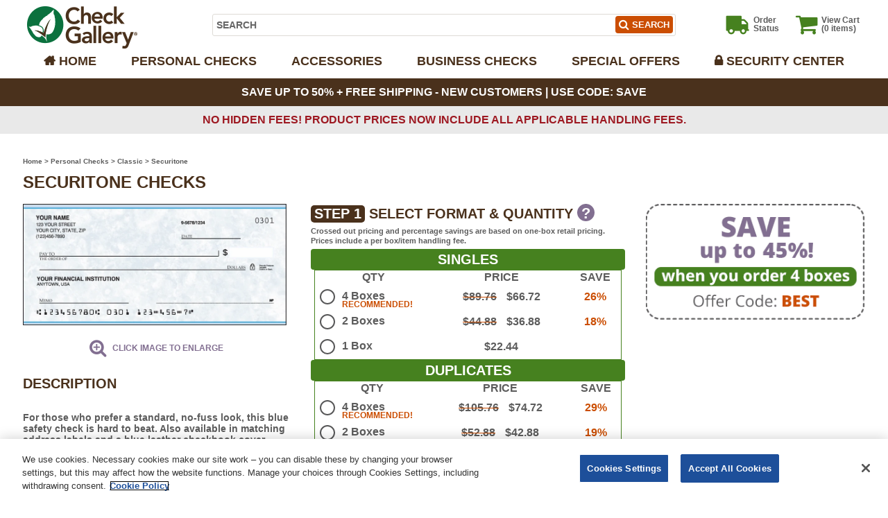

--- FILE ---
content_type: text/html; charset=utf-8
request_url: https://www.checkgallery.com/p/3718/securitone-checks/
body_size: 16372
content:
<!DOCTYPE html>
<html lang="en">
<head>
    <link rel="preconnect" href="https://checkgallery-res.cloudinary.com">
    <link rel="preconnect" href="https://www.googletagmanager.com">

    <script type="text/javascript">
        dataLayer = [{
            'pagetype': 'product',
            'keycode': '5QXV',
            'offercode': '74G6',
            'affid': '',
            'prodid': ["213824","213833"],
            'totalvalue': '22.44'
        }];
    </script>

<script type="text/javascript">

        var digitalData = {
            "page": {
                "pageInfo": {
                    "pageName": "Product Detail:Securitone Checks",
                },
                "category": {
                    "primaryCategory": "Product Detail",
                    "subCategory1": "Product Detail",
                    "subCategory2": "Product Detail",
                    "subCategory3": "Product Detail",
                    "subCategory4": "Product Detail",
                    "pageType": "Product Detail"
                },
                "search": {
                    "searchTerm": "",
                    "searchResults": "",
                    "searchedPage": "",
                }
            }
        };
</script>


    <!-- Google Tag Manager -->
    <script>
        (function (w, d, s, l, i) { w[l] = w[l] || []; w[l].push({ 'gtm.start': new Date().getTime(), event: 'gtm.js' }); var f = d.getElementsByTagName(s)[0], j = d.createElement(s), dl = l != 'dataLayer' ? '&l=' + l : ''; j.async = true; j.src = 'https://www.googletagmanager.com/gtm.js?id=' + i + dl; f.parentNode.insertBefore(j, f); })(window, document, 'script', 'dataLayer', 'GTM-NTJ2X4N');
    </script>
<!-- End Google Tag Manager -->
<!-- Optimize -->
<style>
    .async-hide {
        opacity: 0 !important;
    }
</style>
<script>
    (function (a, s, y, n, c, h, i, d, e) { s.className += ' ' + y; h.end = i = function () { s.className = s.className.replace(RegExp(' ?' + y), '') }; (a[n] = a[n] || []).hide = h; setTimeout(function () { i(); h.end = null }, c); })(window, document.documentElement, 'async-hide', 'dataLayer', 4000, { 'GTM-NTJ2X4N': true });</script>
<!-- End Optimize -->
    <!-- Adobe Tag Manager -->
<script>
    (function (g, b, d, f) { (function (a, c, d) { if (a) { var e = b.createElement("style"); e.id = c; e.innerHTML = d; a.appendChild(e) } })(b.getElementsByTagName("head")[0], "at-body-style", d); setTimeout(function () { var a = b.getElementsByTagName("head")[0]; if (a) { var c = b.getElementById("at-body-style"); c && a.removeChild(c) } }, f) })(window, document, "body {opacity: 0 !important}", 3E3);
</script>
<script src="https://assets.adobedtm.com/926c5a9f1f85/0e1df319c9a7/launch-53753f0af56b.min.js" async></script>
<!-- End Adobe Tag Manager -->
    <meta charset="utf-8" />
    <meta name="viewport" content="width=device-width, initial-scale=1.0">
    <meta http-equiv="X-UA-Compatible" content="IE=edge">
    <meta name="description" content="View Securitone Checks online at Check Gallery. Available in single or duplicate format checks, each with advanced security features.">
    <meta name="keywords" content="Securitone Checks">
    <meta name="robots" content="index, follow" />
    <meta name="google-site-verification" content="vqwlKef4l-4O6263j4KTNb7M-cuPlcJ4bNwgP8Ex7bc" />
    <meta name="msvalidate.01" content="CD279B0234C7D461A39A06C22EF98FBD" />

        <link rel="canonical" href="https://www.checkgallery.com/p/3718/securitone-checks/" />
    <title>Securitione Checks - Shop Personal Checks Online &amp; Save</title>


    <link rel="preload" as="font" href="https://checkgallery-res.cloudinary.com/raw/upload/v1//fonts/fontawesome-webfont.woff2" type="font/woff2" crossorigin>
    <link rel="icon" type="image/png" href="https://checkgallery-res.cloudinary.com/image/upload/f_auto,fl_lossy,q_auto/v1/favicon.png">
    <link rel="apple-touch-icon" href="https://checkgallery-res.cloudinary.com/image/upload/f_auto,fl_lossy,q_auto/v1/favicon.png">

    <link href="/content/css?v=iPkJmwHn8zPDfNLk5YsYlzYjBoPqOO_7D_-i5q5jEIQ1" rel="stylesheet"/>

    
    <link href="/assets/css/product/check?v=jn-iLBArU_l308f9Nj26MMpxXv9uNti5B8NSJ_UdDco1" rel="stylesheet"/>


    <script src="/assets/js/jquery?v=K4btPSA7KjZ6Z78wvG8YWJt4wcpI_XbsqNijAwpZGss1"></script>
<script src="/assets/js/bootstrap?v=b_oRIcAJ968P641DgdnJw5A147Cd3HUeFT3XbtGELEU1"></script>
<script src="/assets/js/site?v=NiUjnsawH94J3ipuVAYLzlnuzJbRjkeASglka0xU2Uo1"></script>

    
    <script src="/assets/js/knockout?v=V-7cAWXCIzt_U1oyAckVJ70tKGBfoyz4GtMy0gqgapg1"></script>

    <script src="/assets/js/views/product/check?v=KshJWC9vUj343RyU6xuOuBzpX95SLI2WKMpHw6JZRFQ1"></script>


</head>
<body class="personal-checks">
        <!-- Google Tag Manager (noscript) -->
    <noscript><iframe src="//www.googletagmanager.com/ns.html?id=GTM-NTJ2X4N" height="0" width="0" style="display:none;visibility:hidden"></iframe></noscript>
    <!-- Google Tag Manager (noscript) -->

    <input name="__RequestVerificationToken" type="hidden" value="4i7XhdyGjsj8Ltzv6Mf7gQA7PeSWig7MXiCASMtd-c-0V-aB3H189tAw_mf1qs7twN809qgqCUHk2rnhaMmFRPEdjPw1" />
    
    <script type="text/javascript">
        // initial page data
        ChecksGalleryApp.pageData = {"inPlantRush":false,"inPlantRushPrice":5.95,"inPlantRushProductCode":"555866","inPlantRushEnabled":true,"productCodes":["213824","213833"],"designGroup":"D","competitorPrices":null,"competitorAsOfDate":null,"bankPriceKey":"BankPrice","competitorPriceKey":"CompetitorPrice"};
    </script>

    
            <script type="application/ld+json">{
  "@context": "http://schema.org",
  "name": "Securitone Checks",
  "@type": "Product",
  "url": "https://www.checkgallery.com/p/3718/securitone-checks/",
  "description": "<p>For those who prefer a standard, no-fuss look, this blue safety check is hard to beat. Also available in matching address labels and a blue leather checkbook cover.</p>\r\n<hr />\r\n<h2>FEATURES</h2>\r\n<ul>\r\n<li>Security Features: Our checks feature Chemical Protection, Erasure Protection and Microprint Signature Line</li>\r\n<li>Duplicate Checks: Save time and keep better records with carbonless copies of every check you write</li>\r\n<li>Images enhanced to show detail on the check</li>\r\n<li><strong>SentryShield<span>℠</span> Check Fraud Protection</strong> is added to all check orders for an additional charge to help protect you against fraud. See cart for full details or to remove this service.</li>\r\n</ul>\r\n<hr />\r\n<h2>SHIPPING INFORMATION</h2>\r\n<p><em>(after order verification)</em></p>\r\n<ul>\r\n<li>Printing &amp; Standard Untrackable Delivery - Up to 15 business days</li>\r\n<li>Printing &amp; Standard Trackable Delivery - 7 to 11 business days</li>\r\n<li><strong>IN-PLANT RUSH</strong>: This expedited printing service guarantees your check order is processed and ready to ship within 2 business days after verification.</li>\r\n<li>Order verification validates that your bank and personal information matches what is on file at your bank.</li>\r\n</ul>\r\n<hr />",
  "image": "https://checkgallery-res.cloudinary.com/image/upload/f_auto,fl_lossy,q_auto,t_check_preview/v1/product/check/securitone-check-1",
  "mpn": "213824",
  "sku": "213824",
  "brand": {
    "@type": "Brand",
    "name": "Check Gallery"
  },
  "manufacturer": {
    "@type": "Organization",
    "name": "Check Gallery"
  },
  "productID": "213824",
  "aggregateRating": "",
  "review": "",
  "offers": [
    {
      "@type": "Offer",
      "price": "22.44",
      "priceCurrency": "USD",
      "priceValidUntil": "",
      "itemCondition": "NewCondition",
      "availability": "InStock",
      "url": "https://www.checkgallery.com/p/3718/securitone-checks/"
    },
    {
      "@type": "Offer",
      "price": "36.88",
      "priceCurrency": "USD",
      "priceValidUntil": "",
      "itemCondition": "NewCondition",
      "availability": "InStock",
      "url": "https://www.checkgallery.com/p/3718/securitone-checks/"
    },
    {
      "@type": "Offer",
      "price": "66.72",
      "priceCurrency": "USD",
      "priceValidUntil": "",
      "itemCondition": "NewCondition",
      "availability": "InStock",
      "url": "https://www.checkgallery.com/p/3718/securitone-checks/"
    }
  ],
  "isRelatedTo": [
    {
      "@context": "http://schema.org",
      "name": "Securitone Labels",
      "@type": "Product",
      "url": "https://www.checkgallery.com/p/3877/securitone-address-labels/",
      "image": "https://checkgallery-res.cloudinary.com/image/upload/f_auto,fl_lossy,q_auto/v1/product/accessory/securitone-label-1",
      "manufacturer": {
        "@type": "Organization",
        "name": "Check Gallery"
      },
      "productID": "185445",
      "offers": {
        "@type": "Offer",
        "price": "12.40",
        "priceCurrency": "USD",
        "itemCondition": "NewCondition",
        "availability": "InStock"
      }
    },
    {
      "@context": "http://schema.org",
      "name": "Oxford Blue Leather Checkbook Cover",
      "@type": "Product",
      "url": "https://www.checkgallery.com/p/3783/oxford-blue-leather-checkbook-covers/",
      "image": "https://checkgallery-res.cloudinary.com/image/upload/f_auto,fl_lossy,q_auto/v1/product/accessory/oxford-blue-cover-1",
      "manufacturer": {
        "@type": "Organization",
        "name": "Check Gallery"
      },
      "productID": "305878",
      "offers": {
        "@type": "Offer",
        "price": "24.40",
        "priceCurrency": "USD",
        "itemCondition": "NewCondition",
        "availability": "InStock"
      }
    },
    {
      "@context": "http://schema.org",
      "name": "Check Register",
      "@type": "Product",
      "url": "https://www.checkgallery.com/p/3900/check-registers/",
      "image": "https://checkgallery-res.cloudinary.com/image/upload/f_auto,fl_lossy,q_auto/v1/product/accessory/check-register-1",
      "manufacturer": {
        "@type": "Organization",
        "name": "Check Gallery"
      },
      "productID": "768725",
      "offers": {
        "@type": "Offer",
        "price": "2.50",
        "priceCurrency": "USD",
        "itemCondition": "NewCondition",
        "availability": "InStock"
      }
    }
  ]
}</script>
        <script type="application/ld+json">{
  "@context": "http://schema.org",
  "name": "Securitone Checks",
  "@type": "Product",
  "url": "https://www.checkgallery.com/p/3718/securitone-checks/",
  "description": "<p>For those who prefer a standard, no-fuss look, this blue safety check is hard to beat. Also available in matching address labels and a blue leather checkbook cover.</p>\r\n<hr />\r\n<h2>FEATURES</h2>\r\n<ul>\r\n<li>Security Features: Our checks feature Chemical Protection, Erasure Protection and Microprint Signature Line</li>\r\n<li>Duplicate Checks: Save time and keep better records with carbonless copies of every check you write</li>\r\n<li>Images enhanced to show detail on the check</li>\r\n<li><strong>SentryShield<span>℠</span> Check Fraud Protection</strong> is added to all check orders for an additional charge to help protect you against fraud. See cart for full details or to remove this service.</li>\r\n</ul>\r\n<hr />\r\n<h2>SHIPPING INFORMATION</h2>\r\n<p><em>(after order verification)</em></p>\r\n<ul>\r\n<li>Printing &amp; Standard Untrackable Delivery - Up to 15 business days</li>\r\n<li>Printing &amp; Standard Trackable Delivery - 7 to 11 business days</li>\r\n<li><strong>IN-PLANT RUSH</strong>: This expedited printing service guarantees your check order is processed and ready to ship within 2 business days after verification.</li>\r\n<li>Order verification validates that your bank and personal information matches what is on file at your bank.</li>\r\n</ul>\r\n<hr />",
  "image": "https://checkgallery-res.cloudinary.com/image/upload/f_auto,fl_lossy,q_auto,t_check_preview/v1/product/check/securitone-check-1",
  "mpn": "213833",
  "sku": "213833",
  "brand": {
    "@type": "Brand",
    "name": "Check Gallery"
  },
  "manufacturer": {
    "@type": "Organization",
    "name": "Check Gallery"
  },
  "productID": "213833",
  "aggregateRating": "",
  "review": "",
  "offers": [
    {
      "@type": "Offer",
      "price": "26.44",
      "priceCurrency": "USD",
      "priceValidUntil": "",
      "itemCondition": "NewCondition",
      "availability": "InStock",
      "url": "https://www.checkgallery.com/p/3718/securitone-checks/"
    },
    {
      "@type": "Offer",
      "price": "42.88",
      "priceCurrency": "USD",
      "priceValidUntil": "",
      "itemCondition": "NewCondition",
      "availability": "InStock",
      "url": "https://www.checkgallery.com/p/3718/securitone-checks/"
    },
    {
      "@type": "Offer",
      "price": "74.72",
      "priceCurrency": "USD",
      "priceValidUntil": "",
      "itemCondition": "NewCondition",
      "availability": "InStock",
      "url": "https://www.checkgallery.com/p/3718/securitone-checks/"
    }
  ],
  "isRelatedTo": [
    {
      "@context": "http://schema.org",
      "name": "Securitone Labels",
      "@type": "Product",
      "url": "https://www.checkgallery.com/p/3877/securitone-address-labels/",
      "image": "https://checkgallery-res.cloudinary.com/image/upload/f_auto,fl_lossy,q_auto/v1/product/accessory/securitone-label-1",
      "manufacturer": {
        "@type": "Organization",
        "name": "Check Gallery"
      },
      "productID": "185445",
      "offers": {
        "@type": "Offer",
        "price": "12.40",
        "priceCurrency": "USD",
        "itemCondition": "NewCondition",
        "availability": "InStock"
      }
    },
    {
      "@context": "http://schema.org",
      "name": "Oxford Blue Leather Checkbook Cover",
      "@type": "Product",
      "url": "https://www.checkgallery.com/p/3783/oxford-blue-leather-checkbook-covers/",
      "image": "https://checkgallery-res.cloudinary.com/image/upload/f_auto,fl_lossy,q_auto/v1/product/accessory/oxford-blue-cover-1",
      "manufacturer": {
        "@type": "Organization",
        "name": "Check Gallery"
      },
      "productID": "305878",
      "offers": {
        "@type": "Offer",
        "price": "24.40",
        "priceCurrency": "USD",
        "itemCondition": "NewCondition",
        "availability": "InStock"
      }
    },
    {
      "@context": "http://schema.org",
      "name": "Check Register",
      "@type": "Product",
      "url": "https://www.checkgallery.com/p/3900/check-registers/",
      "image": "https://checkgallery-res.cloudinary.com/image/upload/f_auto,fl_lossy,q_auto/v1/product/accessory/check-register-1",
      "manufacturer": {
        "@type": "Organization",
        "name": "Check Gallery"
      },
      "productID": "768725",
      "offers": {
        "@type": "Offer",
        "price": "2.50",
        "priceCurrency": "USD",
        "itemCondition": "NewCondition",
        "availability": "InStock"
      }
    }
  ]
}</script>


    

<header class="l-header">
    <div class="logo-bar">
        <a href="https://www.checkgallery.com/"><img alt="Check Gallery Home" loading="eager" src="https://checkgallery-res.cloudinary.com/image/upload/f_auto,fl_lossy,q_auto/v1/content/images/logo"></img></a>
    </div>
    <div class="mobile-navigation-button">
        <button class="navigation-button js-mobile-navigation-click" data-toggle="#top-navigation">
            <span class="icon-container">
                <span class="line line01"></span>
                <span class="line line02"></span>
                <span class="line line03"></span>
                <span class="line line04"></span>
            </span>
        </button>
    </div>
    <div class="cart-bar">
        <a href="https://www.checkgallery.com/cart/" class="vew-cart">
            <em class="fa fa-shopping-cart"></em>
            <p class="js-cart-info">
                View Cart<br />
                <!--ko if:$data.hasOwnProperty("cartItemCount")--><!--ko text:'('+cartItemCount()--><!--/ko--><!--/ko-->
                <!--ko ifnot:$data.hasOwnProperty("cartItemCount")-->(0<!--/ko-->
                items)
            </p>
        </a>
        <a href="https://www.checkgallery.com/order-status/" class="order-status"><em class="fa fa-truck"></em><p>Order<br>Status</p></a>
    </div>
    <div class="search-bar">
<form action="/content/searchresultspost/" class="search-form" id="search_form" method="post">            <input type="hidden" name="pageType" value="Product Detail" />
            <input type="hidden" id="isAutosuggestSelected" name="isAutosuggestSelected" value="false" />
            <label class="sr-only" type="button" for="siteSearch">Search</label>
            <input type="text" placeholder="SEARCH" maxlength="50" data-provide="typeahead" name="Keywords" id="siteSearch" onkeydown="searchInputKeyDownHandler(event)" autocomplete="on" />
            <input type="hidden" id="g_recaptcha_response_v3" name="g-recaptcha-response-v3" />
            <button class="btn btn-default submit" onclick="submitSearch(event)">
                <em class="fa fa-search"></em>
                <span>SEARCH</span>
            </button>
</form>        <span class="error-message" id="recaptcha-error-message-search"></span>
    </div>
    <nav class="navigation" id="top-navigation">
    <ul class="menu">
        <li>
            <a class="home" href="https://www.checkgallery.com/">Home</a>
        </li>
        <li class="has-sub-menu">
            <a class="personal-checks" href="/checks/">Personal Checks</a>
            <div class="sub-menu">
                <ul class="personal-checks-sub-menu">
                    <li>
                        <div class="view-all-checks">
                            <a class="image" href="https://www.checkgallery.com/c/373/personal-checks/"><img alt="view all checks icon" src="https://checkgallery-res.cloudinary.com/image/upload/f_auto,fl_lossy,q_auto/v1/content/images/nav-img-1"></img></a>
                        </div>
                        <div>
                            <a href="https://www.checkgallery.com/c/376/best-selling-checks/">Best Selling Checks</a>
                            <a href="https://www.checkgallery.com/c/375/charitable-checks/">Charitable Checks</a>
                            <a href="https://www.checkgallery.com/c/384/pattern-checks/">Pattern Checks</a>
                            <a href="https://www.checkgallery.com/c/382/classic-checks/">Classic Checks</a>
                            <a href="https://www.checkgallery.com/c/374/animal-checks/">Animal Checks</a>
                        </div>
                        <div>
                            <a href="https://www.checkgallery.com/c/380/inspirational-checks/">Inspirational Checks</a>
                            <a href="https://www.checkgallery.com/c/386/custom-checks/">Custom Checks</a>
                            <a href="https://www.checkgallery.com/c/385/religious-checks/">Religious Checks</a>
                            <a href="https://www.checkgallery.com/c/373/personal-checks/">View All Checks</a>
                            <a href="https://www.checkgallery.com/c/377/scenic-checks/">Scenic Checks</a>
                        </div>
                        <div>
                            <a href="https://www.checkgallery.com/c/379/premium-checks/">Premium Checks</a>
                            <a href="https://www.checkgallery.com/c/381/floral-checks/">Floral Checks</a>
                            <a href="https://www.checkgallery.com/c/383/world-culture-checks/">World Culture Checks</a>
                            <a href="https://www.checkgallery.com/p/3891/one-part-deposit-slips/">Deposit Slips</a>
                        </div>
                    </li>
                </ul>
            </div>
        </li>
        <li class="has-sub-menu">
            <a class="accessories" href="/accessories/">Accessories</a>
            <div class="sub-menu">
                <ul>
                    <li>
                        <div>
                            <a href="https://www.checkgallery.com/c/369/address-labels/">Address Labels</a>
                            <a href="https://www.checkgallery.com/c/414/checkbook-registers/">Check Registers</a>
                            <a href="https://www.checkgallery.com/c/387/checkbook-covers/">Checkbook Covers</a>
                        </div>
                        <div>
                            
                            <a href="https://www.checkgallery.com/p/3902/guard-your-id-stamper/">Guard Your ID Stamp</a>
                            <a href="https://www.checkgallery.com/c/389/debit-wallets-id-holders/">Debit Wallets</a>
                        
                            <a href="https://www.checkgallery.com/c/391/address-stampers/">Address Stamps</a>
                        </div>
                    </li>
                </ul>
            </div>
        </li>
        <li><a href="https://business.checksunlimited.com/" aria-label="Opens in a new window" target="_blank" rel="noopener" class="business-checks js-business-checks" data-toggle="modal" data-target="#business-checks">Business Checks</a></li>
        <li><a class="special-offers" href="https://www.checkgallery.com/special-offers/">Special Offers</a></li>
        <li><a class="security" href="https://www.checkgallery.com/security-center/">Security Center</a></li>
    </ul>
</nav>
    <div class="modal fade" id="business-checks" tabindex="-1" role="dialog" aria-labelledby="Business Checks message">
        <div class="modal-dialog" role="document">
            <div class="modal-content">
                <div class="modal-header">
                    <button type="button" class="close" data-dismiss="modal" aria-label="Close"><span aria-hidden="true">Close</span></button>
                </div>
                <div class="modal-body">
                    <p>If you wish to shop our Business Checks division now, a new tab will open for you and your Check Gallery item(s) will remain in your cart in this tab. Below, please select your preference to shop our Business Checks division now or to stay on the Check Gallery site.</p>
                    <button class="btn btn-default text-center" data-dismiss="modal">STAY ON CHECK GALLERY</button>
                    <p class="text-center">-OR-</p>
                    <button class="btn btn-default text-center" onclick="window.open('https://business.checksunlimited.com/')">shop for business checks</button>
                </div>
            </div>
        </div>
    </div>
</header>
<div class="h4 l-offer-heading">
        <span>Save up to 50% + Free Shipping - New Customers</span>  |  Use code: <span>SAVE</span>
</div>
<div class="hidden-fee-banner">
    No Hidden Fees! Product prices now include all applicable handling fees.
</div>


    <div class="l-content container">
        


<div class="l-breadcrumbs">
            <a href="/">Home</a>  >             <a href="/checks/">Personal Checks</a>  >             <a href="/c/382/classic-checks/">Classic</a>  >             <span>Securitone</span>
</div>

<script type="application/ld+json">{
  "@context": "http://schema.org",
  "@type": "BreadcrumbList",
  "itemListElement": [
    {
      "@type": "ListItem",
      "position": 1,
      "item": {
        "@id": "https://www.checkgallery.com/",
        "name": "Home"
      }
    },
    {
      "@type": "ListItem",
      "position": 2,
      "item": {
        "@id": "https://www.checkgallery.com/checks/",
        "name": "Personal Checks"
      }
    },
    {
      "@type": "ListItem",
      "position": 3,
      "item": {
        "@id": "https://www.checkgallery.com/c/382/classic-checks/",
        "name": "Classic"
      }
    }
  ]
}</script>

<h1 class="page-title">Securitone Checks</h1>
<div class="row">
    <div class="col-sm-12 col-md-4 l-sidebar medium">
        <div class="js-slider">
    <div class="check-slider-modal">
        <div>
            <a href="" title="Larger image opens in a new window" data-toggle="modal" data-target="#product-preview-3718">
                <img class="top-image js-preview js-slide-to" data-target="#product-carousel-3718" src="https://checkgallery-res.cloudinary.com/image/upload/f_auto,fl_lossy,q_auto,t_check_preview/v1/product/check/securitone-check-1" loading="eager" alt="Securitone Checks - click to view larger image" />
            </a>
        </div>
        <div class="clearfix"></div>
    </div>

    <div class="modal fade" id="product-preview-3718" tabindex="-1" role="dialog" aria-labelledby="enlarged product view">
    <div class="modal-dialog" role="document">
        <div class="modal-content">
            <div class="modal-header">
                <button type="button" class="close" data-dismiss="modal" aria-label="Close"><span aria-hidden="true">Close</span></button>
            </div>
            <div class="modal-body">
                <div id="product-carousel-3718" class="carousel slide carousel-checks" data-ride="carousel" data-interval="false">
                    <div class="carousel-inner" aria-label="check design carousel" role="listbox">
                            <div class="item active">
                                <img src="https://checkgallery-res.cloudinary.com/image/upload/f_auto,fl_lossy,q_auto,t_check_preview/v1/product/check/securitone-check-1" alt="Enlarged view of securitone checks">
                                <div class="carousel-caption">image 1 of 1</div>
                            </div>
                    </div>
                </div>
            </div>
        </div>
    </div>
</div>

    

        <div class="click-to-enlarge">
            <a href="" title="Larger image opens in a new window" data-toggle="modal" data-target="#product-preview-3718">
                <em class="fa fa-search-plus"></em>
            </a>
            <a href="" data-toggle="modal" data-target="#product-preview-3718">
                <span class="js-slide-to" data-target="#product-carousel-3718">Click IMAGE to Enlarge</span>
            </a>
        </div>
</div>
        <div>
            <br />
            <div class="h2">Description</div>
            <p><p>For those who prefer a standard, no-fuss look, this blue safety check is hard to beat. Also available in matching address labels and a blue leather checkbook cover.</p>
<hr />
<h2>FEATURES</h2>
<ul>
<li>Security Features: Our checks feature Chemical Protection, Erasure Protection and Microprint Signature Line</li>
<li>Duplicate Checks: Save time and keep better records with carbonless copies of every check you write</li>
<li>Images enhanced to show detail on the check</li>
<li><strong>SentryShield<span>℠</span> Check Fraud Protection</strong> is added to all check orders for an additional charge to help protect you against fraud. See cart for full details or to remove this service.</li>
</ul>
<hr />
<h2>SHIPPING INFORMATION</h2>
<p><em>(after order verification)</em></p>
<ul>
<li>Printing &amp; Standard Untrackable Delivery - Up to 15 business days</li>
<li>Printing &amp; Standard Trackable Delivery - 7 to 11 business days</li>
<li><strong>IN-PLANT RUSH</strong>: This expedited printing service guarantees your check order is processed and ready to ship within 2 business days after verification.</li>
<li>Order verification validates that your bank and personal information matches what is on file at your bank.</li>
</ul>
<hr />
</p>
        </div>
        <div class="copy">
                    </div>
    </div>
    <div class="col-sm-12 col-md-8 l-content-block placeholder-tooltip">
<form action="/product/checkproductsubmit/" data-bind="submit: addProduct" method="post"><input name="__RequestVerificationToken" type="hidden" value="H14MTDNBc6F9zVttbk8d_8TY7lFzDSvsNNfMXnaJ3idDdWpsTRv6LTl9bRa057Q52USWjatyvgjyPUQuzHeAd4RHR881" /><input data-val="true" data-val-number="The field VirtualProductId must be a number." data-val-required="The VirtualProductId field is required." id="VirtualProductId" name="VirtualProductId" type="hidden" value="3718" /><input data-val="true" data-val-number="The field ProductId must be a number." data-val-required="The ProductId field is required." id="ProductId" name="ProductId" type="hidden" value="14017" /><input data-val="true" data-val-required="The PhotoAllowed field is required." id="PhotoAllowed" name="PhotoAllowed" type="hidden" value="False" />            <div class="format-quantity-vertical">
                <div class="row">
                    <div class="col-xs-12 col-sm-7">
                        <p data-bind="css: { hidden: !ko.unwrap(qty.showError) }" class="error-message hidden" id="Scrollup">Please select a Quantity and Format.</p>
                        <div data-bind="css: { 'error-border-block': qty.showError }" class="format-quantity-block">
                            <div data-bind="css: { active: loading }" class="spinner eager">
                                <em class="fa fa-spinner fa-spin fa-5x"></em>
                            </div>
                            <div class="h2 steps-heading has-placeholder">
                                <span aria-required="true">STEP 1</span> Select Format & Quantity
                                    <a data-href="#" data-trigger="hover" data-html="true" data-container=".placeholder-tooltip" data-toggle="tooltip" data-placement="auto" title='<div class="h4">Format & Quantity</div><p>We offer personal checks in two convenient formats:</p><ul class="l-disc-marker"><li>Singles = 80 checks per box</li><li>Duplicates = 80 checks per box</li></ul><p>Duplicates include a carbonless copy, so you’ll always have a record of the checks you’ve written.</p>' aria-label="Format and Quantity. We offer personal checks in two convenient formats. Singles = 80 checks per box. Duplicates = 80 checks per box. Duplicates include a carbonless copy, so you'll always have a record of the checks you've written."><span class="info">?</span></a>
                            </div>
                            <p class="l-small">
                                Crossed out pricing and percentage savings are based on one-box retail pricing.<br />
                                Prices include a per box/item handling fee.
                            </p>
                            <div class="format-quantity">
                                
<!-- ko firstChild: true, foreach: pricingTierGroup -->
    <div>
        <h2 data-bind="text: name == 'S' ? 'Singles' : 'Duplicates'" class="heading-with-background">
            Singles
        </h2>

        <table class="format-quantity-table">
            <tr class="th">
                <th><span class="h3">Qty</span></th>
                <th><span class="h3">Price</span></th>
                <th><span class="h3 l-offer-recommended">Save</span></th>
            </tr>
            <!-- ko firstChild: true, foreach: tiers -->
                <tr data-bind="click: function(data,event) { $root.qty($parent.productCode + '-' + quantity); if($root.quantity!=undefined){$root.quantity(quantity);} }">
                    <td class="radio" role="radiogroup" aria-label="your 6 options">
                        <label>
                            <input data-bind="value: $parent.productCode+'-'+quantity, checked: $root.qty, attr: { id: 'productqty' + $parent.productCode + quantity }" name="productqty" type="radio">
                            <span></span>
                            <span data-bind="text: displayQuantity, css: { 'recommend-label': quantity == 4 }" class="recommend-label" role="radio" tabindex="0">4 Boxes</span>
                        </label>
                    </td>
                    <td>
                        <span data-bind="currency: regularPrice, css: { hidden: regularPrice == price }" class="sale ">
                            <span class="visually-hidden">Regular price:</span>
                            $89.76
                        </span>
                        <span data-bind="currency: price" aria-live="polite" alert-atomic="true">
                            <span class="visually-hidden">On sale for:</span>
                            $66.72
                        </span>
                    </td>
                    <td>
                        <div data-bind="text: displaySavings, css: { hidden: regularPrice == price }" class="h4 ">26%</div>
                    </td>
                </tr>
                <tr data-bind="click: function(data,event) { $root.qty($parent.productCode + '-' + quantity); if($root.quantity!=undefined){$root.quantity(quantity);} }">
                    <td class="radio" role="radiogroup" aria-label="your 6 options">
                        <label>
                            <input data-bind="value: $parent.productCode+'-'+quantity, checked: $root.qty, attr: { id: 'productqty' + $parent.productCode + quantity }" name="productqty" type="radio">
                            <span></span>
                            <span data-bind="text: displayQuantity, css: { 'recommend-label': quantity == 4 }" class="" role="radio" tabindex="0">2 Boxes</span>
                        </label>
                    </td>
                    <td>
                        <span data-bind="currency: regularPrice, css: { hidden: regularPrice == price }" class="sale ">
                            <span class="visually-hidden">Regular price:</span>
                            $44.88
                        </span>
                        <span data-bind="currency: price" aria-live="polite" alert-atomic="true">
                            <span class="visually-hidden">On sale for:</span>
                            $36.88
                        </span>
                    </td>
                    <td>
                        <div data-bind="text: displaySavings, css: { hidden: regularPrice == price }" class="h4 ">18%</div>
                    </td>
                </tr>
                <tr data-bind="click: function(data,event) { $root.qty($parent.productCode + '-' + quantity); if($root.quantity!=undefined){$root.quantity(quantity);} }">
                    <td class="radio" role="radiogroup" aria-label="your 6 options">
                        <label>
                            <input data-bind="value: $parent.productCode+'-'+quantity, checked: $root.qty, attr: { id: 'productqty' + $parent.productCode + quantity }" name="productqty" type="radio">
                            <span></span>
                            <span data-bind="text: displayQuantity, css: { 'recommend-label': quantity == 4 }" class="" role="radio" tabindex="0">1 Box</span>
                        </label>
                    </td>
                    <td>
                        <span data-bind="currency: regularPrice, css: { hidden: regularPrice == price }" class="sale hidden">
                            <span class="visually-hidden">Regular price:</span>
                            $22.44
                        </span>
                        <span data-bind="currency: price" aria-live="polite" alert-atomic="true">
                            <span class="visually-hidden">On sale for:</span>
                            $22.44
                        </span>
                    </td>
                    <td>
                        <div data-bind="text: displaySavings, css: { hidden: regularPrice == price }" class="h4 hidden"></div>
                    </td>
                </tr>
            <!-- /ko -->
        </table>
    </div>
    <div>
        <h2 data-bind="text: name == 'S' ? 'Singles' : 'Duplicates'" class="heading-with-background">
            Duplicates
        </h2>

        <table class="format-quantity-table">
            <tr class="th">
                <th><span class="h3">Qty</span></th>
                <th><span class="h3">Price</span></th>
                <th><span class="h3 l-offer-recommended">Save</span></th>
            </tr>
            <!-- ko firstChild: true, foreach: tiers -->
                <tr data-bind="click: function(data,event) { $root.qty($parent.productCode + '-' + quantity); if($root.quantity!=undefined){$root.quantity(quantity);} }">
                    <td class="radio" role="radiogroup" aria-label="your 6 options">
                        <label>
                            <input data-bind="value: $parent.productCode+'-'+quantity, checked: $root.qty, attr: { id: 'productqty' + $parent.productCode + quantity }" name="productqty" type="radio">
                            <span></span>
                            <span data-bind="text: displayQuantity, css: { 'recommend-label': quantity == 4 }" class="recommend-label" role="radio" tabindex="0">4 Boxes</span>
                        </label>
                    </td>
                    <td>
                        <span data-bind="currency: regularPrice, css: { hidden: regularPrice == price }" class="sale ">
                            <span class="visually-hidden">Regular price:</span>
                            $105.76
                        </span>
                        <span data-bind="currency: price" aria-live="polite" alert-atomic="true">
                            <span class="visually-hidden">On sale for:</span>
                            $74.72
                        </span>
                    </td>
                    <td>
                        <div data-bind="text: displaySavings, css: { hidden: regularPrice == price }" class="h4 ">29%</div>
                    </td>
                </tr>
                <tr data-bind="click: function(data,event) { $root.qty($parent.productCode + '-' + quantity); if($root.quantity!=undefined){$root.quantity(quantity);} }">
                    <td class="radio" role="radiogroup" aria-label="your 6 options">
                        <label>
                            <input data-bind="value: $parent.productCode+'-'+quantity, checked: $root.qty, attr: { id: 'productqty' + $parent.productCode + quantity }" name="productqty" type="radio">
                            <span></span>
                            <span data-bind="text: displayQuantity, css: { 'recommend-label': quantity == 4 }" class="" role="radio" tabindex="0">2 Boxes</span>
                        </label>
                    </td>
                    <td>
                        <span data-bind="currency: regularPrice, css: { hidden: regularPrice == price }" class="sale ">
                            <span class="visually-hidden">Regular price:</span>
                            $52.88
                        </span>
                        <span data-bind="currency: price" aria-live="polite" alert-atomic="true">
                            <span class="visually-hidden">On sale for:</span>
                            $42.88
                        </span>
                    </td>
                    <td>
                        <div data-bind="text: displaySavings, css: { hidden: regularPrice == price }" class="h4 ">19%</div>
                    </td>
                </tr>
                <tr data-bind="click: function(data,event) { $root.qty($parent.productCode + '-' + quantity); if($root.quantity!=undefined){$root.quantity(quantity);} }">
                    <td class="radio" role="radiogroup" aria-label="your 6 options">
                        <label>
                            <input data-bind="value: $parent.productCode+'-'+quantity, checked: $root.qty, attr: { id: 'productqty' + $parent.productCode + quantity }" name="productqty" type="radio">
                            <span></span>
                            <span data-bind="text: displayQuantity, css: { 'recommend-label': quantity == 4 }" class="" role="radio" tabindex="0">1 Box</span>
                        </label>
                    </td>
                    <td>
                        <span data-bind="currency: regularPrice, css: { hidden: regularPrice == price }" class="sale hidden">
                            <span class="visually-hidden">Regular price:</span>
                            $26.44
                        </span>
                        <span data-bind="currency: price" aria-live="polite" alert-atomic="true">
                            <span class="visually-hidden">On sale for:</span>
                            $26.44
                        </span>
                    </td>
                    <td>
                        <div data-bind="text: displaySavings, css: { hidden: regularPrice == price }" class="h4 hidden"></div>
                    </td>
                </tr>
            <!-- /ko -->
        </table>
    </div>
<!-- /ko -->

<script type="text/javascript">
    // initial CheckSelection data
    ChecksGalleryApp.pageData.pricingTierGroup = [{"productCode":"213824","name":"S","quantityPerUnit":80,"tiers":[{"quantity":4,"price":66.72,"displayQuantity":"4 Boxes","regularPrice":89.76,"displaySavings":"26%"},{"quantity":2,"price":36.88,"displayQuantity":"2 Boxes","regularPrice":44.88,"displaySavings":"18%"},{"quantity":1,"price":22.44,"displayQuantity":"1 Box","regularPrice":22.44,"displaySavings":null}]},{"productCode":"213833","name":"D","quantityPerUnit":80,"tiers":[{"quantity":4,"price":74.72,"displayQuantity":"4 Boxes","regularPrice":105.76,"displaySavings":"29%"},{"quantity":2,"price":42.88,"displayQuantity":"2 Boxes","regularPrice":52.88,"displaySavings":"19%"},{"quantity":1,"price":26.44,"displayQuantity":"1 Box","regularPrice":26.44,"displaySavings":null}]}];
</script>

                            </div>
                        </div>
                    </div>
                    <div class="col-xs-12 col-sm-5">
                    <div>
                        <img alt="Save up to 55%! when you order 4 boxes. Offer Code: BEST" src="https://checkgallery-res.cloudinary.com/image/upload/f_auto,fl_lossy,q_auto/v1/content/images/offer-image-detail"></img>
                    </div>
                        <!--{-->
                        
                        <!--}-->
                    </div>
                </div>
            </div>
            <div class="h2 steps-heading">
                <span>STEP 2</span> ADD COORDINATING PRODUCTS
            </div>

<div class="l-products-recommend">
    <!-- ko firstChild: true, foreach: crossSellItems.items -->
    <div>
        <div class="recommend">
            <div class="recommend-top" role="checkbox" aria-label="your 3 options">
                <label>
                    <input data-bind="value: virtualProductId" type="checkbox" name="crosssellproducts[]" value="3877" />
                    <span role="checkbox" tabindex="0"></span>
                    <img data-bind="attr: { src: firstImage, alt: altTagText, title: altTagText }" src="https://checkgallery-res.cloudinary.com/image/upload/f_auto,fl_lossy,q_auto/v1/product/accessory/securitone-label-1" alt="Securitone Address Labels" title="Securitone Address Labels" />
                </label>
                <a data-bind="attr: { 'data-target': '#'+dataTarget() }" title="Larger image opens in a new window" data-target="#recommend_185445" class="loop" role="button" data-toggle="modalpopover" data-placement="bottom">
                    <em class="fa fa-search-plus"></em>
                </a>
            </div>
            <div class="recommend-bottom">
                <div class="h3" data-bind="html: name">Securitone Labels</div>
                <div class="h4">
                    <span data-bind="currency: regularPrice, css: { hidden: hasDiscount }" class="old-price hidden">$12.40</span>
                    <span data-bind="currency: price">$12.40</span>
                </div>
            </div>
        </div>

        <div class="tooltip hidden">
            <div data-bind="attr: { class: dataTarget }" class="recommend_185445" role="tooltip">
                    <div data-dismiss="modal" class="tooltip-close" aria-label="Close">X</div>
                    <div class="tooltip-arrow"></div>
                    <div class="tooltip-inner">
                        <div class="row">
                            <!-- ko firstChild: true, foreach: images -->
                                <div data-bind="css: { 'col-sm-6': $parent.multipleImage }" class="col-xs-12  cross-sell-img">
                                    <img data-bind="attr: { src: $data }" src="https://checkgallery-res.cloudinary.com/image/upload/f_auto,fl_lossy,q_auto/v1/product/accessory/securitone-label-1" alt="Securitone Address Labels" />
                                </div>
                            <!-- /ko -->
                        </div>
                    </div>
                </div>
            </div>
        </div>
    <div>
        <div class="recommend">
            <div class="recommend-top" role="checkbox" aria-label="your 3 options">
                <label>
                    <input data-bind="value: virtualProductId" type="checkbox" name="crosssellproducts[]" value="3783" />
                    <span role="checkbox" tabindex="0"></span>
                    <img data-bind="attr: { src: firstImage, alt: altTagText, title: altTagText }" src="https://checkgallery-res.cloudinary.com/image/upload/f_auto,fl_lossy,q_auto/v1/product/accessory/oxford-blue-cover-1" alt="Oxford Blue Leather Checkbook Cover" title="Oxford Blue Leather Checkbook Cover" />
                </label>
                <a data-bind="attr: { 'data-target': '#'+dataTarget() }" title="Larger image opens in a new window" data-target="#recommend_305878" class="loop" role="button" data-toggle="modalpopover" data-placement="bottom">
                    <em class="fa fa-search-plus"></em>
                </a>
            </div>
            <div class="recommend-bottom">
                <div class="h3" data-bind="html: name">Oxford Blue Leather Checkbook Cover</div>
                <div class="h4">
                    <span data-bind="currency: regularPrice, css: { hidden: hasDiscount }" class="old-price hidden">$24.40</span>
                    <span data-bind="currency: price">$24.40</span>
                </div>
            </div>
        </div>

        <div class="tooltip hidden">
            <div data-bind="attr: { class: dataTarget }" class="recommend_305878" role="tooltip">
                    <div data-dismiss="modal" class="tooltip-close" aria-label="Close">X</div>
                    <div class="tooltip-arrow"></div>
                    <div class="tooltip-inner">
                        <div class="row">
                            <!-- ko firstChild: true, foreach: images -->
                                <div data-bind="css: { 'col-sm-6': $parent.multipleImage }" class="col-xs-12  cross-sell-img">
                                    <img data-bind="attr: { src: $data }" src="https://checkgallery-res.cloudinary.com/image/upload/f_auto,fl_lossy,q_auto/v1/product/accessory/oxford-blue-cover-1" alt="Oxford Blue Leather Checkbook Cover" />
                                </div>
                            <!-- /ko -->
                        </div>
                    </div>
                </div>
            </div>
        </div>
    <div>
        <div class="recommend">
            <div class="recommend-top" role="checkbox" aria-label="your 3 options">
                <label>
                    <input data-bind="value: virtualProductId" type="checkbox" name="crosssellproducts[]" value="3900" />
                    <span role="checkbox" tabindex="0"></span>
                    <img data-bind="attr: { src: firstImage, alt: altTagText, title: altTagText }" src="https://checkgallery-res.cloudinary.com/image/upload/f_auto,fl_lossy,q_auto/v1/product/accessory/check-register-1" alt="Check Register" title="Check Register" />
                </label>
                <a data-bind="attr: { 'data-target': '#'+dataTarget() }" title="Larger image opens in a new window" data-target="#recommend_768725" class="loop" role="button" data-toggle="modalpopover" data-placement="bottom">
                    <em class="fa fa-search-plus"></em>
                </a>
            </div>
            <div class="recommend-bottom">
                <div class="h3" data-bind="html: name">Check Register</div>
                <div class="h4">
                    <span data-bind="currency: regularPrice, css: { hidden: hasDiscount }" class="old-price hidden">$2.50</span>
                    <span data-bind="currency: price">$2.50</span>
                </div>
            </div>
        </div>

        <div class="tooltip hidden">
            <div data-bind="attr: { class: dataTarget }" class="recommend_768725" role="tooltip">
                    <div data-dismiss="modal" class="tooltip-close" aria-label="Close">X</div>
                    <div class="tooltip-arrow"></div>
                    <div class="tooltip-inner">
                        <div class="row">
                            <!-- ko firstChild: true, foreach: images -->
                                <div data-bind="css: { 'col-sm-6': $parent.multipleImage }" class="col-xs-12  cross-sell-img">
                                    <img data-bind="attr: { src: $data }" src="https://checkgallery-res.cloudinary.com/image/upload/f_auto,fl_lossy,q_auto/v1/product/accessory/check-register-1" alt="Check Register" />
                                </div>
                            <!-- /ko -->
                        </div>
                    </div>
                </div>
            </div>
        </div>
            <!-- /ko -->
        </div>

        <script type="text/javascript">
    // initial CrossSellItems data
    ChecksGalleryApp.pageData.crossSellItems = [{"virtualProductId":3877,"productCode":"185445","productSubType":"L","productType":"A","name":"Securitone Labels","images":["https://checkgallery-res.cloudinary.com/image/upload/f_auto,fl_lossy,q_auto/v1/product/accessory/securitone-label-1"],"price":12.40,"regularPrice":12.40,"altTagText":"Securitone Address Labels"},{"virtualProductId":3783,"productCode":"305878","productSubType":"B","productType":"A","name":"Oxford Blue Leather Checkbook Cover","images":["https://checkgallery-res.cloudinary.com/image/upload/f_auto,fl_lossy,q_auto/v1/product/accessory/oxford-blue-cover-1"],"price":24.40,"regularPrice":24.40,"altTagText":"Oxford Blue Leather Checkbook Cover"},{"virtualProductId":3900,"productCode":"768725","productSubType":"M","productType":"A","name":"Check Register","images":["https://checkgallery-res.cloudinary.com/image/upload/f_auto,fl_lossy,q_auto/v1/product/accessory/check-register-1"],"price":2.50,"regularPrice":2.50,"altTagText":"Check Register"}];
        </script>
        <script type="text/javascript">
            // Fix event swallowing for IE
            if (window.document.documentMode) {
                $(document).ready(function () {
                    $("div.recommend-top label img").on("click", function (e) {
                        e.preventDefault();
                        $(this).siblings().first().click();
                    });
                });
            }
        </script>
            <div class="clearfix"></div>
            <div class="offer-code-form">
                <p id="validoffer1" data-bind="css: { hidden: !ko.unwrap(offer.userEnteredKeycode.showError) }" class="hidden error-message js-offer-error" aria-describedby="validoffer1">
                    Your offer code <span data-bind="text: offer.userEnteredInvalidKeycode"></span> is invalid or is no longer active.
                </p>
                <div data-bind="css: { 'error-border-block': offer.userEnteredKeycode.showError }" class="offer-code-form-block js-offer-code-form-block success-offer">
                    <div class="h2 steps-heading">
                        <span>STEP 3</span> ENTER OFFER CODE
                    </div>
                    
<!-- ko with: offer -->
<div class="code-form-block">
        <div class="offer-code-form-wrap">
            <input id="applyOffer_f68a0166-caf4-4a9d-94ae-f8b847c18ac0" data-bind="value: userEnteredKeycode, enterkey: applyOffer" name="offerCode" type="text" placeholder="OFFER CODE" maxlength="4" />
            <input data-bind="click: applyOffer" type="button" class="btn btn-default submit" value="APPLY" />
            <p><small>Only one code may be used per order.</small></p>
        </div>
        <div data-bind="css: { hidden: !ko.unwrap(offerApplied) }" class="hidden offer-code-form-dialog js-offer-code-form-dialog" aria-describedby="validoffer">
            <div data-bind="text: description" class="h3 offer-accepted-message js-offer-description"></div>
            <p id="validoffer">This offer has been applied to your order.</p>
            <p><a data-bind="click: removeOffer" class="l-small-link text-uppercase" href="">Remove Offer</a></p>
        </div>
</div>
<!-- /ko -->

<script type="text/javascript">
    // initial ApplyOffer data
    ChecksGalleryApp.pageData.offer = {"keycode":null,"description":null,"orderBlankCode":null};
</script>

                </div>
            </div>
                
                    <hr>
                    <div class="h2 steps-heading has-placeholder ">
                        <span>STEP 4</span> GET YOUR CHECKS FASTER!
                        <a data-href="#" data-trigger="hover" data-html="true" data-container=".placeholder-tooltip" data-toggle="tooltip" data-placement="auto" title='<div class="h4">In-Plant Rush</div><p>This expedited printing service guarantees your check order is processed and ready to ship within 2 business days after verification.</p>' aria-label="In-Plant Rush. This expedited printing service guarantees your check order is processed and ready to ship within 2 business days after verification."><span class="info">?</span></a>
                    </div>
                    <label class="labels-block l-cursor-pointer ">
                        <input data-bind="checked: inPlantRush, value: inPlantRushProductCode" type="checkbox" name="inplantrushproduct" value="555866"  />
                        <span role="checkbox" tabindex="0"></span>Yes! Add In-Plant Rush to speed up the printing of my checks. <span class="l-offer-recommended">ONLY $<span data-bind="currency: inPlantRushPrice, includeSymbol: false">5.95</span></span>
                    </label>
                
            <div class="row">
                <div class="col-xs-12 col-sm-7">
                   
                </div>
                <div class="col-xs-12 col-sm-5">
                    <div class="personalize-shipping-info">
                        <button class="btn btn-default" tabindex="0" type="submit">Continue</button>
                    </div>
                </div>
            </div>
</form>    </div>
</div>
<div class="clearfix"></div>
        <div class="shield-fraud-banner" data-toggle="modal" data-target="#shield-fraud-banner">
            <div class="shield-block first-block">
                <img alt="SentryShield Logo" src="https://checkgallery-res.cloudinary.com/image/upload/f_auto,fl_lossy,q_auto/v1/content/images/sentryshieldlogo_small"></img>
            </div>
            <div class="shield-block second-block" id="sentryshield">
                Help <span>Protect</span> Yourself from <span>Fraud!</span> Add <span>SentryShield<sup>SM</sup></span> to Your Order <span>Today!</span>
            </div>
            <div class="shield-block third-block text-uppercase">
                Available During Checkout
            </div>
        </div>

<div class="modal fade" id="shield-banner" tabindex="-1" role="dialog" aria-labelledby="SentryShield information">
    <div class="modal-dialog" role="document">
        <div class="modal-content">
            <div class="modal-header">
                <button type="button" class="close" data-dismiss="modal" aria-label="Close"><span aria-hidden="true">Close</span></button>
            </div>
            
        </div>
    </div>
</div>
<div class="modal fade" id="shield-fraud-banner" tabindex="-1" role="dialog" aria-labelledby="SentryShield information">
    <div class="modal-dialog" role="document">
        <div class="modal-content">
            <div class="modal-header">
                <button type="button" class="close" data-dismiss="modal" aria-label="Close"><span aria-hidden="true">Close</span></button>
            </div>
            <div class="modal-body">
                <img alt="SentryShield Fraud" src="https://checkgallery-res.cloudinary.com/image/upload/f_auto,fl_lossy,q_auto/v1/content/images/sentrypro-info"></img>
            </div>
        </div>
    </div>
</div>


<div class="modal fade" id="check-faster-learn-more" tabindex="-1" role="dialog">
    <div class="modal-dialog" role="document">
        <div class="modal-content">
            <div class="modal-header">
                <button type="button" class="close" data-dismiss="modal" aria-label="Close"><span aria-hidden="true">Close</span></button>
            </div>
            <div class="modal-body">
                <img alt="GET YOUR CHECKS FASTER!" src="https://checkgallery-res.cloudinary.com/image/upload/f_auto,fl_lossy,q_auto/v1/content/images/learn-more-popup"></img>
            </div>
        </div>
    </div>
</div>



<script type="text/javascript">
    /* Adobe event */
    digitalData.events = [
        { eventName: "prodView" },
        { eventName: "event3" }
    ];

    /* Adobe event */

    digitalData.lineItems = [{"productInfo":{"productID":"213824"}},{"productInfo":{"productID":"213833"}}];
</script>




    </div>

    <footer class="l-footer">
    <div class="narrow-content">
        <div class="l-row">
            <div class="subscribe">
                <form class="js-special-offers special-offers" action="">
                    <label for="emailAddress">For Special Offers Sign Up With Your Email Address!</label>
                    <input id="emailSubmit" tabindex="0" type="submit" value="Submit">
                    <input id="emailAddress" type="email" name="email" placeholder="EMAIL ADDRESS" required>
                </form>
                <div class="js-subscribe-success hidden">
                    <span>Thank You. Your email address has been submitted.</span>
                </div>

                <div class="recaptcha-block">
                    <span class='error-message' id="recaptcha-error-message-sign-up"></span>
                    <span class='error-message' id="error-message-sign-up"></span>
                    <div id="recaptcha_container_sign_up" class="recaptcha-container"></div>
                </div>
            </div>
            <div class="links-list">
                <div class="h5 text-nowrap">Our Company</div>
                <ul>
                    <li><a href="https://www.checkgallery.com/about-us/">About Us</a></li>
                    <li><a href="https://www.checkgallery.com/contact-us/">Contact Us</a></li>
                    <li><a href="https://www.checkgallery.com/privacy-policy/">Privacy Policy</a></li>
                    <li><a href="https://www.checkgallery.com/terms-conditions/">Terms & Conditions</a></li>
                    <li><a href="https://www.checkgallery.com/check-security/">Security Pledge</a></li>
                    <li><a href="https://www.checkgallery.com/accessibility/">Accessibility Policy</a></li>
                </ul>
            </div>
            <div class="links-list">
                <div class="h5 text-nowrap">Customer service</div>
                <ul>
                    <li><a href="https://www.checkgallery.com/order-status/">Order Status</a></li>
                    <li><a href="https://www.checkgallery.com/help/">Help</a></li>
                    <li><a href="https://www.checkgallery.com/sitemap/">Sitemap</a></li>
                    <li><a href="https://www.checkgallery.com/affiliate-program/">Affiliate Program</a></li>
                    <li><a href="https://www.checkgallery.com/faqs/">FAQs</a></li>
                </ul>
            </div>
            <div class="links-list">
                <div class="h5">Shop</div>
                <ul>
                    <li><a href="https://www.checkgallery.com/c/373/personal-checks/">All Personal Checks</a></li>
                    <li><a href="https://www.checkgallery.com/accessories/">All Accessories</a></li>
                    <li><a href="https://www.checkgallery.com/pz/check/?qro=y&amp;dcf=qr1">Reorder Checks</a></li>
                    <li><a href="https://business.checksunlimited.com/?utm_source=checkgallery&amp;utm_medium=referral" aria-label="Business Checks Opens in a new window" target="_blank" rel="noopener">Business Checks</a></li>
                    <li><a href="https://www.checkgallery.com/special-offers/">Special Offers</a></li>
                </ul>
            </div>
            <div class="footer-logo">
                <a href="https://www.checkgallery.com/about-us/"><img alt="100% Satisfaction Guaranteed" src="https://checkgallery-res.cloudinary.com/image/upload/f_auto,fl_lossy,q_auto/v1/content/images/footer-logo"></img></a>
            </div>
        </div>
        <div class="l-row">
            <div class="text-center privacy-policy-link">
                <a  href="#donot" onclick="OneTrust.ToggleInfoDisplay();">DO NOT SELL OR SHARE MY PERSONAL INFORMATION</a><br />
            </div>
            <div class="text-center google-privacy-policy-link">
                DESIGNS ARE SUBJECT TO CHANGE WITHOUT NOTICE.
            </div>
        </div>
    </div>
    <div class="footer-copyright">
        <div class="narrow-content">
            <p><a href="tel:+1-800-518-5622" class="a-phone">1-800-518-5622</a> &copy; 2026 Direct Checks Unlimited Sales, Inc. </p>
            <div class="footer-bottom-block">
                <a aria-label="Click for the Business Review of Direct to Consumer, a Checks - Printing in Colorado Springs CO (opens in a new window)" href="https://www.bbb.org/us/pa/philadelphia/profile/check-printing/direct-to-consumer-0704-96353108" target="_blank" rel="noopener"><img alt="Click for the BBB Business Review of this Checks - Printing in Colorado Springs CO" style="border: 0;" src=" https://seal-minnesota.bbb.org/seals/blue-seal-96-50-whitetxt-directtoconsumer-96353108.png" /></a>
                <a href="https://www.cpsa-checks.org/" title="Opens in a new window" target="_blank" rel="noopener"><img alt="CPSA icon opens in new window" src="https://checkgallery-res.cloudinary.com/image/upload/f_auto,fl_lossy,q_auto/v1/content/images/cpsa-logo"></img></a>
                <!-- DO NOT EDIT - GlobalSign SSL Site Seal Code - DO NOT EDIT -->
                <span id="ss_img_wrapper_gmogs_image_100-40_en_dblue">
                    <a href="https://www.globalsign.com/" target=_blank aria-label="GlobalSign Site Seal (this link opens a new browser window)" rel="nofollow noopener">
                        <img alt="SSL Site Seal" id="ss_img" src="//seal.globalsign.com/SiteSeal/images/gs_noscript_100-40_en.gif">
                    </a>
                </span>
                <script type="text/javascript" src="//seal.globalsign.com/SiteSeal/gmogs_image_100-40_en_dblue.js" defer></script>
                <!-- DO NOT EDIT - GlobalSign SSL Site Seal Code - DO NOT EDIT -->
            </div>
        </div>
        <script>


            function bindHandlerIfRequired() {
                const input = document.getElementById("emailAddress");
                if (input && !input.dataset.bound) {
                    input.dataset.bound = "true";
                    input.addEventListener("input", function () {
                        const signUpError = document.getElementById("error-message-sign-up");
                        const otherError = document.getElementById("emailAddress-error");
                        if (otherError) {
                            signUpError.style.display = "none";
                        }

                    });
                }
            }
            bindHandlerIfRequired();
            const observer = new MutationObserver(bindHandlerIfRequired);
            observer.observe(document.body, { childList: true, subtree: true });


        </script>
</footer>

    <script type="text/javascript">
        window.RecaptchaEnabled = false;
    </script>

    <script type="text/javascript">
        //window.addEventListener('load', function (event) {
            window.configurationData = {};
            window.configurationData.affiliationGA4 = 'STUBVALUE';
            window.configurationData.defaultCurrency = 'USD';
            window.configurationData.brandGA4 = 'STUBVALUE';
            window.configurationData.locationIdGA4 = 'STUBVALUE';

    </script>
</body>

</html>

--- FILE ---
content_type: text/css; charset=utf-8
request_url: https://www.checkgallery.com/assets/css/product/check?v=jn-iLBArU_l308f9Nj26MMpxXv9uNti5B8NSJ_UdDco1
body_size: 5244
content:
.security-link{color:#5c5c5c}.security-link:hover{color:#5c5c5c}.click-to-enlarge{cursor:pointer}.click-to-enlarge span{color:#826f91;font-size:.75rem;line-height:1.5em;font-weight:800;text-transform:uppercase;padding-left:5px}.click-to-enlarge .fa{font-size:1.625rem;color:#826f91;top:5px;position:relative}.copy{font-size:.625rem}.copy span,.copy p{padding-left:10px;display:inline-block}span.info{text-transform:none;width:25px;height:25px;line-height:1.136em;text-align:center;border-radius:50%;cursor:pointer;display:inline-block}.steps-heading span{font-size:1.25rem;line-height:1.25em;display:inline-block;color:#fff;background-color:#4a311c;padding:0 5px;border-radius:5px}.steps-heading .info{border-radius:50%}.format-quantity-table{margin-bottom:20px;width:100%;font-size:1rem}.format-quantity-table tr td{text-align:center;padding:7px}.format-quantity-table tr .radio{text-align:left}.format-quantity-table tr:hover{background-color:#dad7d2;cursor:pointer}.format-quantity-table tr.th span{text-transform:uppercase;color:#5c5c5c}.format-quantity-table tr.th:hover{background-color:transparent;cursor:text}.format-quantity-table tr span:hover,.format-quantity-table tr input:hover,.format-quantity-table tr h4{cursor:pointer}.format-quantity-table tr span:hover:before,.format-quantity-table tr input:hover:before,.format-quantity-table tr h4:before{cursor:pointer}.format-quantity-table .recommend-label{position:relative}.format-quantity-table .recommend-label:before{content:'RECOMMENDED!';color:#cb4e03;font-weight:800;display:block;height:16px;line-height:1em;font-size:.75rem;position:absolute;left:0;bottom:-14px}.format-quantity-table .sale{margin-right:10px}.format-quantity-table .recommend{color:#cb4e03;font-weight:800}@media screen and (max-width:767px){.format-quantity-table tr td,.format-quantity-table tr th{width:33%;font-size:.875rem;line-height:1.143em}.format-quantity-table tr h4,.format-quantity-table tr h3,.format-quantity-table tr span{font-size:.875rem;line-height:1.143em}}@media screen and (max-width:439px){.format-quantity-table tr td,.format-quantity-table tr th{width:auto}}@media screen and (max-width:380px){.format-quantity-table .recommend-label:before{font-size:.5rem;line-height:1em}.format-quantity-table .recommend{display:none}}.tooltip{background-color:#e8e5eb;font-size:.875rem;line-height:1.286em;padding:10px 20px;border-left:5px solid #826f91}.tooltip.in{opacity:1}.tooltip .tooltip-arrow{display:none}.tooltip .tooltip-inner{background-color:transparent;color:#5c5c5c;font-weight:600;text-align:left;width:auto;max-width:none}.tooltip .tooltip-inner p,.tooltip .tooltip-inner ul,.tooltip .tooltip-inner .h3{margin-bottom:10px}.tooltip .tooltip-inner .h3{font-size:1.125rem;line-height:1.333em;text-transform:none;font-weight:600}.tooltip .tooltip-inner ul{margin-left:30px;margin-top:10px}.tooltip .tooltip-inner ul li:before{top:7px}.format-quantity-block{margin-bottom:20px}.format-quantity-block .format-quantity{position:relative}.format-quantity-block p.l-small{font-size:.688rem}.format-quantity-block .steps-heading{margin-bottom:0}.format-quantity-block .heading-with-background{margin-bottom:0}.format-quantity-block .format-quantity-table{margin-bottom:0;width:calc(100% - 10px);border:1px solid #46811f;margin-left:5px}.format-quantity-block .format-quantity-block.error-border-block{margin-bottom:16px}.format-quantity-block .error-message{text-align:left}.format-quantity-block .h2{margin-bottom:0!important}.heading-with-background{text-align:center;color:#fff;background-color:#46811f;border-radius:4px;line-height:1.25em;padding:0 15px;font-size:1.25rem;margin-bottom:5px}.heading-with-background .info{background:#fff;color:#46811f;text-transform:lowercase}.heading-with-background.inline{display:inline-block}.heading-with-background a{color:#fff;text-decoration:none}span.old-price{color:#cb4e03;position:relative;display:inline-block;margin-right:5px}span.old-price:before{content:'';display:block;position:absolute;width:100%;height:1px;left:0;bottom:50%;margin-bottom:-1px;background-color:#5c5c5c}span.old-price+span{color:#cb4e03}.recommend{text-align:center;margin:0 auto 15px}.recommend .recommend-top{height:72px;display:inline-block;position:relative}.recommend .recommend-top label{position:relative;display:inline-block;top:50%;-webkit-transform:translateY(-50%);-moz-transform:translateY(-50%);-ms-transform:translateY(-50%);-o-transform:translateY(-50%);transform:translateY(-50%);padding-left:22px;cursor:pointer}.recommend .recommend-top label img{max-width:120px;max-height:80px}.recommend .recommend-top label span{position:absolute;top:50%;margin-top:-11px;left:0}.recommend .recommend-top img{margin:0 10px}.recommend .recommend-top a{position:absolute;top:50%;-webkit-transform:translateY(-50%);-moz-transform:translateY(-50%);-ms-transform:translateY(-50%);-o-transform:translateY(-50%);transform:translateY(-50%);right:-18px;cursor:pointer}.recommend .recommend-top a .fa{font-size:1.313rem;color:#826f91}.recommend .recommend-bottom{position:relative;margin:5px 0 0;left:12px;max-width:155px}.recommend .recommend-bottom .h3,.recommend .recommend-bottom .h4{font-size:.875rem;line-height:1.143em;margin-bottom:5px}.recommend .recommend-bottom .h3{height:32px;overflow:hidden}.recommend .recommend-bottom .h4{display:inline-block;color:#cb4e03}.recommend .recommend-bottom .h4 .sale{position:relative;padding:0 2px;margin:0 5px}.recommend .recommend-bottom .h4 .sale:before{content:'';display:block;position:absolute;width:100%;height:1px;background-color:#4a311c;left:0;bottom:50%;margin-bottom:-1px}.offer-code-form .code-form-block .offer-code-form-wrap{margin-bottom:20px;position:relative}.offer-code-form .code-form-block .offer-code-form-wrap input[type="text"]{width:100%;height:33px;padding:4px 73px 4px 4px}.offer-code-form .code-form-block .offer-code-form-wrap input[type="submit"],.offer-code-form .code-form-block .offer-code-form-wrap .submit{outline:none;position:absolute;width:65px;height:25px;line-height:1.563em;font-size:1rem;padding:0;right:3px;top:4px;border:none;text-decoration:none;font-weight:600}.offer-code-form .code-form-block .offer-code-form-dialog{margin-bottom:20px}.offer-code-form .error-message{padding-right:30px;text-align:left}.offer-code-form .offer-code-form-dialog .error-message{padding:0;margin:0}@media screen and (max-width:480px){.offer-code-form .error-message{text-align:left;padding:0;margin-bottom:11px}}.labels-block{display:block;overflow:hidden;margin-bottom:11px}.shield-banner{max-width:740px;margin:0 auto;display:table;cursor:pointer}.shield-banner .shield-block{display:table-cell;border:1px solid #7e1416;vertical-align:middle;text-align:center;font-size:.625rem;line-height:1.4em;color:#7e1416;position:relative}.shield-banner .shield-block.second-block{background-color:#7e1416;color:#fff;font-size:.875rem;line-height:1.286em;max-width:100%}.shield-banner .shield-block.second-block span{font-weight:800;text-transform:uppercase}.shield-banner .shield-block.third-block{padding-left:20px;width:125px}.shield-banner .shield-block.third-block:before{content:"";display:block;position:absolute;left:0;top:50%;margin-top:-16px;width:0;height:0;border-style:solid;border-width:16.5px 0 16.5px 20px;border-color:transparent transparent transparent #7e1416}@media screen and (max-width:500px){.shield-banner .shield-block{display:block;width:100%;margin:0 auto}.shield-banner .shield-block.third-block{width:100%;padding:20px 0 0 0}.shield-banner .shield-block.third-block:before{top:0;left:50%;margin-left:-16px;margin-top:0;border-width:20px 16.5px 0 16.5px;border-color:#fff transparent transparent transparent}}#shield-banner{font-family:'Helvetica-Neuecyr'}@media(min-width:1050px){#shield-banner .modal-dialog{max-width:820px}}#shield-banner .modal-header{border:none}#shield-banner .modal-body{font-weight:normal}#shield-banner .modal-body .header{background-color:#7e1416;padding:5px 0 7px;color:#fff}#shield-banner .modal-body .header h2,#shield-banner .modal-body .header h3{color:#fff;font-weight:600;text-transform:none}#shield-banner .modal-body .header h2{font-size:1.5rem}#shield-banner .modal-body .header h3{font-size:1.125rem}#shield-banner .modal-body .shield-banner-top{display:table;width:100%;font-weight:400;margin-bottom:15px}#shield-banner .modal-body .shield-banner-top .shield-banner-content{width:calc(100% - 200px);background-color:#f2ecd7;padding:15px 24px;color:#222;display:table-cell;vertical-align:top}#shield-banner .modal-body .shield-banner-top .shield-banner-content .protection-programm{padding-left:70px;padding-bottom:25px;position:relative}#shield-banner .modal-body .shield-banner-top .shield-banner-content .protection-programm:before{display:block;content:"";width:52px;height:48px;position:absolute;top:0;left:0;background:url("https://checkgallery-res.cloudinary.com/image/upload/f_auto/v1/content/images/cfp-ico") 0 0 no-repeat}#shield-banner .modal-body .shield-banner-top .shield-banner-content .protection-programm:after{display:block;width:155px;height:1px;background-color:#7e1416;content:"";position:absolute;left:50%;-webkit-transform:translateX(-50%);-moz-transform:translateX(-50%);-ms-transform:translateX(-50%);-o-transform:translateX(-50%);transform:translateX(-50%);bottom:0}#shield-banner .modal-body .shield-banner-top .shield-banner-content .identity-restoration{padding-left:70px;padding-top:25px;position:relative}#shield-banner .modal-body .shield-banner-top .shield-banner-content .identity-restoration:before{display:block;content:"";width:47px;height:48px;position:absolute;top:25px;left:0;background:url("https://checkgallery-res.cloudinary.com/image/upload/f_auto/v1/content/images/idr-icon") 0 0 no-repeat}#shield-banner .modal-body .shield-banner-top .shield-banner-content .identity-restoration:after{display:inline-block;color:#7e1416;background:#f2ecd7;padding:0 10px;content:"+";font-weight:800;font-family:'Open Sans',sans-serif;font-size:2.1875rem;line-height:1em;position:absolute;left:50%;-webkit-transform:translateX(-50%);-moz-transform:translateX(-50%);-ms-transform:translateX(-50%);-o-transform:translateX(-50%);transform:translateX(-50%);top:-19px}#shield-banner .modal-body .shield-banner-top .shield-banner-content p{margin-bottom:15px}#shield-banner .modal-body .shield-banner-top .shield-banner-content img{margin:0 0 0 15px}#shield-banner .modal-body .shield-banner-top .shield-banner-content ul{font-size:.875rem}#shield-banner .modal-body .shield-banner-top .shield-banner-content ul.l-disc-marker{font-size:.75rem;line-height:1.167em}#shield-banner .modal-body .shield-banner-top .shield-banner-content ul.l-disc-marker li{margin-bottom:0}#shield-banner .modal-body .shield-banner-top .shield-banner-content ul.l-disc-marker li:before{background-color:#222;top:5px}#shield-banner .modal-body .shield-banner-top .shield-banner-content ul:not(.l-disc-marker){margin-bottom:15px}#shield-banner .modal-body .shield-banner-top .shield-banner-content ul:not(.l-disc-marker) li{position:relative;padding-left:20px;margin-right:20px;display:inline-block}#shield-banner .modal-body .shield-banner-top .shield-banner-content ul:not(.l-disc-marker) li:before{content:"";display:block;width:15px;height:15px;position:absolute;left:0;top:0;background:url("https://checkgallery-res.cloudinary.com/image/upload/f_auto/v1/content/images/list-marker") 0 0 no-repeat}#shield-banner .modal-body .shield-banner-top .shield-banner-content ul:not(.l-disc-marker) li:last-child{margin:0}#shield-banner .modal-body .shield-banner-top .shield-banner-content h3{color:#222;font-size:1.125rem;margin-bottom:10px}#shield-banner .modal-body .shield-banner-top .shield-banner-content .important-facts h3{font-size:1.5rem;line-height:1.916em;color:#fff;background-color:#7e1416;position:relative;margin-left:-30px;margin-right:35px;padding-left:25px}#shield-banner .modal-body .shield-banner-top .shield-banner-content .important-facts h3:before{content:"";display:block;position:absolute;right:-20px;top:50%;margin-top:-23px;width:0;height:0;border-style:solid;border-width:23px 0 23px 20px;border-color:transparent transparent transparent #7e1416}#shield-banner .modal-body .shield-banner-top .shield-banner-content .important-facts h3:after{content:"";display:block;position:absolute;left:0;bottom:-6px;width:0;height:0;border-style:solid;border-width:0 6px 6px 0;border-color:transparent #7e1416 transparent transparent}#shield-banner .modal-body .shield-banner-top .shield-banner-content .important-facts ul{margin-bottom:0}#shield-banner .modal-body .shield-banner-top .shield-banner-content .important-facts ul li{font-size:1rem;line-height:1em;margin-bottom:5px}#shield-banner .modal-body .shield-banner-top .shield-banner-testimonial{width:200px;padding:10px;background-color:#c0a25e;color:#f2ecd7;display:table-cell;vertical-align:top}#shield-banner .modal-body .shield-banner-top .shield-banner-testimonial .testimonial{padding:30px 0;position:relative}#shield-banner .modal-body .shield-banner-top .shield-banner-testimonial .testimonial:before{content:"";display:block;width:calc(100% - 10px);height:1px;position:absolute;background-color:#f2ecd7;left:5px;top:0}#shield-banner .modal-body .shield-banner-top .shield-banner-testimonial .testimonial.first:before{display:none}#shield-banner .modal-body .shield-banner-top .shield-banner-testimonial .testimonial .quote:before,#shield-banner .modal-body .shield-banner-top .shield-banner-testimonial .testimonial .quote:after{content:"\""}#shield-banner .modal-body .shield-banner-top .shield-banner-testimonial .testimonial p strong,#shield-banner .modal-body .shield-banner-top .shield-banner-testimonial .testimonial p b{font-weight:800}@media(max-width:767px){#shield-banner .modal-body .shield-banner-top{display:block}#shield-banner .modal-body .shield-banner-top .shield-banner-content,#shield-banner .modal-body .shield-banner-top .shield-banner-testimonial{display:block;width:100%}#shield-banner .modal-body .shield-banner-top .shield-banner-testimonial .testimonial{padding-left:15px;padding-right:15px}}#shield-banner .modal-body .bottom-bordered-block{border:1px solid #7e1416;padding:10px;font-size:.75rem;line-height:1.333em;font-weight:400}#shield-banner .modal-body .bottom-bordered-block strong,#shield-banner .modal-body .bottom-bordered-block b{font-weight:800}#shield-banner .modal-body .bottom-bordered-block small{font-size:.625rem}#shield-banner .modal-body .bottom-bordered-block p{margin-bottom:15px}#shield-banner .modal-body .bottom-bordered-block img.pull-right{margin:0 0 15px 15px}.error-border-block{border:2px solid #cb4e03;margin-bottom:18px}.error-message{color:#cb4e03;font-size:1rem;line-height:1.125em;font-weight:800;padding:0 0 5px 0}.error-message a{color:#cb4e03;text-decoration:underline}.error-message a:hover{text-decoration:none}.error-message .field-validation-error{display:block}.input-validation-error{border-color:#cb4e03!important}.select-module-bs .input-validation-error+button{border-color:#cb4e03!important}span.sale{position:relative;display:inline-block}span.sale:before{content:'';display:block;position:absolute;width:100%;height:1px;background-color:#cb4e03;left:0;bottom:50%;margin-bottom:-1px}.check-slider-modal .top-image{width:calc(100% - 5px)}.check-slider-modal .preview-image{width:calc(25% - 5px);margin-right:5px;margin-top:5px;display:block;cursor:pointer}.check-slider-modal .preview-image img{width:auto;height:auto;max-height:100%;max-width:100%}.carousel-checks{margin-bottom:20px}.carousel-checks .item{text-align:center;padding:0 40px}.carousel-checks .item img{display:inline}.carousel-checks .carousel-control{width:30px}.carousel-checks .carousel-caption{display:none}.carousel-checks .carousel-indicators{bottom:-26px;margin-bottom:0}.carousel-checks .carousel-indicators li{border-color:#5c5c5c}.carousel-checks .carousel-indicators li.active{background-color:#5c5c5c}.carousel-checks .glyphicon:before{font-family:"FontAwesome";color:#5c5c5c;font-size:4.063rem;position:absolute;top:50%;margin-top:-32px}.carousel-checks .left .glyphicon:before{content:"";left:0}.carousel-checks .right .glyphicon:before{content:"";right:0}.spinner{height:0;width:0;overflow:hidden;opacity:0;text-align:center;-moz-transition:opacity ease-out .5s;-o-transition:opacity ease-out .5s;-webkit-transition:opacity ease-out .5s;transition:opacity ease-out .5s}.spinner.eager{position:absolute;top:0;left:0;z-index:2;color:#fff;background:rgba(150,146,139,.9)}.spinner.eager .fa{position:relative;top:50%;margin-top:-20px}.spinner.active{width:100%;height:100%;opacity:1}.spiner-container{position:relative}.placeholder-tooltip .has-placeholder{position:relative}.placeholder-tooltip .has-placeholder input,.placeholder-tooltip .has-placeholder textarea{width:calc(100% - 33px)}.placeholder-tooltip .has-placeholder a{display:inline-block}.placeholder-tooltip .has-placeholder a span{background-color:#826f91;color:#fff;font-size:1.375rem;font-weight:800}.placeholder-tooltip .tooltip{background-color:#e8e5eb;border-color:#826f91;padding:10px 20px 15px 10px;font-size:.875rem}.placeholder-tooltip .tooltip .tooltip-inner{color:#5c5c5c}.placeholder-tooltip .tooltip .tooltip-inner .h4{color:#826f91;text-transform:none;font-size:1.125rem;font-weight:600}.placeholder-tooltip .tooltip .tooltip-inner p{padding:0;margin:0}.shield-fraud-banner{max-width:1000px;margin:0 auto;display:table;cursor:pointer;border:1px solid #ababab}.shield-fraud-banner .shield-block{display:table-cell;vertical-align:middle;text-align:center;font-size:.625rem;line-height:1.4em;position:relative}.shield-fraud-banner .shield-block img{margin:0 3px}.shield-fraud-banner .shield-block.second-block{background-color:#f1f2f3;color:#2a5082;font-size:.875rem;line-height:1.286em;max-width:100%;padding:0 10px}.shield-fraud-banner .shield-block.second-block span{font-weight:700;text-transform:uppercase}.shield-fraud-banner .shield-block.third-block{width:107px;color:#3e3e40;font-weight:700}@media screen and (max-width:500px){.shield-fraud-banner .shield-block{display:block;width:100%;margin:0 auto}.shield-fraud-banner .shield-block.third-block{width:100%;padding:20px 0 0 0}}#shield-fraud-banner .modal-dialog{max-width:815px}.tooltip .tooltip-inner .comp-disclaimer .h4{margin-bottom:5px}.tooltip .tooltip-inner .comp-disclaimer ul{margin:5px 0 0 10px}.comp-disclaimer-block{font-weight:bolder;padding-bottom:15px}.comp-disclaimer-block .head{padding:20px;color:#fff;background-color:#46811f;text-align:center}.comp-disclaimer-block .head h3{color:#fff;text-transform:none;font-size:1.563rem}.comp-disclaimer-block .head h3 .compare-text{position:relative;z-index:1}.comp-disclaimer-block .head h3 .price-icon{position:relative}.comp-disclaimer-block .head h3 .price-icon .dollar-sign{font-family:Tahoma,sans-serif;font-size:1.688rem;line-height:1em}.comp-disclaimer-block .head h3 .price-icon .glyphicon{color:#cb4e03;font-size:2.875rem;position:absolute;right:-18px;top:1px}.comp-disclaimer-block .main{padding:15px 20px;background-color:#e2ded8}.comp-disclaimer-block .main.selected{padding:20px;color:#46811f;border-bottom:2px solid #46811f}.comp-disclaimer-block .footer{padding:20px;color:#fff;background-color:#cb4e03}.comp-disclaimer-block .footer.price{font-size:1.25rem}.comp-disclaimer-block .disclaimer{padding:5px 0}.comp-disclaimer-block .disclaimer a{color:#cb4e03;text-decoration:underline}.comp-disclaimer-block .disclaimer.as-of-date{font-weight:lighter}.l-content .page-title{font-size:1.5rem;line-height:1.667em;margin-bottom:11px}.l-content .l-sidebar.medium .click-to-enlarge{display:inline-table;position:relative;left:50%;-webkit-transform:translateX(-50%);-moz-transform:translateX(-50%);-ms-transform:translateX(-50%);-o-transform:translateX(-50%);transform:translateX(-50%);margin:15px 0;cursor:auto}.l-content .l-sidebar.medium .click-to-enlarge a{text-decoration:none}.l-content .personalize-shipping-info{margin:20px 0}.l-content .personalize-shipping-info .l-small-link{display:block}.l-content .personalize-shipping-info .btn{margin-bottom:10px}@media screen and (max-width:767px){.l-content .personalize-shipping-info{margin-left:0}}.l-content .l-small{margin:5px 0}.l-content .steps-heading .l-small-link{font-weight:600}.l-content .labels-block .l-offer-recommended{font-weight:800}.l-content .h1.steps-heading,.l-content .h2.steps-heading,.l-content .h3.steps-heading,.l-content .h4.steps-heading,.l-content .h5.steps-heading,.l-content .h6.steps-heading{margin-bottom:11px}.l-content #check-faster-learn-more hr{margin:10px 0 20px;border-top:2px solid #e8e8e8}.l-content #check-faster-learn-more p.l-small{margin:0 0 15px 0;font-size:.625rem;line-height:1.4em;font-weight:600}

--- FILE ---
content_type: application/x-javascript;charset=utf-8
request_url: https://sstats.deluxe.com/id?d_visid_ver=5.5.0&d_fieldgroup=A&mcorgid=5DBF123F5245B1EA0A490D45%40AdobeOrg&mid=80261335017284091784474550533506936554&ts=1770112316225
body_size: -42
content:
{"mid":"80261335017284091784474550533506936554"}

--- FILE ---
content_type: application/x-javascript
request_url: https://assets.adobedtm.com/926c5a9f1f85/0e1df319c9a7/875993812a60/EX1ef154620771490884f011db4520401f-libraryCode_source.min.js
body_size: 21044
content:
// For license information, see `https://assets.adobedtm.com/926c5a9f1f85/0e1df319c9a7/875993812a60/EX1ef154620771490884f011db4520401f-libraryCode_source.js`.
function s_doPlugins(e){e.prop37="undefined"!=typeof Visitor?"VisitorAPI Present":"VisitorAPI Missing",e.eVar137=e.marketingCloudVisitorID,e.prop62="D=g",e.eVar55="D=g",e.channelManager("",":","s_cm","","s_cmtb","30"),"Natural Search"==e._channel&&(e._channel="Organic Search"),"Other Natural Referrers"==e._channel&&(e._channel="Referrals"),"Typed/Bookmarked"==e._channel&&(e._channel="Direct"),e.eVar74=e._channel,e.events=e.events||"";var t=!1;if(document.referrer){var a=e.split(e.linkInternalFilters,","),i=e.split(document.referrer,"/");for(var n in i=i[2],a)i.indexOf(a[n])>-1&&(t=!0)}var r=!1;if((1!=document.location.href.indexOf("/search")||-1!=document.location.href.indexOf("/nosearchresults"))&&-1!=document.location.href.indexOf("Ntt")&&document.referrer&&!t)r=!0;e.eVar68=e.getQueryParam("om_rid"),e.eVar69=e.getQueryParam("om_mid");var s=e.getQueryParam("icid"),o=e.getQueryParam("PROMOCODE"),c=e.getQueryParam("locid"),l=e.getQueryParam("pscid"),f=(e.getQueryParam("refCode"),e.getQueryParam("cid")),p=e.getQueryParam("s_kwcid"),u=e.getQueryParam("SSAID"),g=e.getQueryParam("em_cid"),d=e.getQueryParam("dm_cid"),v=e.getQueryParam("pm_cid"),m=e.getQueryParam("rm_cid"),h=e.getQueryParam("cs_cid");e.prop12=e.eVar18=p,e.prop13=e.eVar19=u,e.prop14=e.eVar20=f,e.prop15=e.eVar21=g,e.prop17=e.eVar24=d,e.prop26=e.eVar32=v,e.prop27=e.eVar33=m,e.prop28=e.eVar34=h;var b="";e.prop14?b="Online Media":e.prop12?b="SEM":e.prop15?b="Email":e.prop13?b="Affiliate":e.prop17?b="Direct Mail":e.prop26?b="Print Marketing":e.prop27?b="Radio Marketing":e.prop28?b="Comparison Shopping":"Referrals"==e.eVar74?b="Referrals":"Organic Social"==e.eVar74?b="Organic Social":"Organic Search"==e.eVar74?b="Organic Search":"Direct"==e.eVar74&&(b="Direct"),e.eVar17=e.crossVisitParticipation(b,"s_ev17","30","5",">","event21",1),e.eVar16=e.eVar23=e.prop29=e.prop11=e.brand,e.eVar1&&(e.eVar1=e.eVar1.toLowerCase()),e.campaign||(e.campaign=f),e.campaign||(e.campaign=p),e.campaign||(e.campaign=g),e.campaign||(e.campaign=u),e.campaign||(e.campaign=d),e.campaign||(e.campaign=v),e.campaign||(e.campaign=m),e.campaign||(e.campaign=h),e.prop16=e.campaign,e.campaign=e.getValOnce(e.campaign,"s_cmp",0),e.eVar2||(e.eVar2=s),e.eVar2=e.getValOnce(e.eVar2,"s_evar2",0);var k=e.getPreviousValue(e.pageName,"gpv_pn","");"RECS"!==e.getQueryParam("referer")||e.eVar3||(e.eVar3="recommendations",k&&(e.eVar48=k+" | "+e.products.substring(1)));var x=["GBL","_LNV","_Hero","_FeatCat","_OW2S","_EDUC","FTR","_M1","_M2","LP_","CoupCd","ResCtr"],y=["Global Header","Left Nav","Hero Slot","Featured Categories","Other Ways To Shop","Education","Footer","MerchZone1","MerchZone2","Landing Page","Coupon Code","Resource Center"];if(l){e.prop31=e.eVar45=l;for(var w=0;w<x.length;w++)if(l.indexOf(x[w])>-1){e.eVar3=y[w],e.c_w("pscidPFM",y[w]);break}}t=!1;if(document.referrer){a=e.split(e.linkInternalFilters,","),i=e.split(document.referrer,"/");for(var n in i=i[2],a)i.indexOf(a[n])>-1&&(t=!0)}if(e.campaign&&!e.eVar3?(e.eVar3="external campaign",e.eVar1="non-search",e.eVar2="non-internal campaign",e.eVar4="non-browse",e.eVar45="non-page slot id"):document.referrer&&!t?(e.eVar3="external referrer",e.eVar1="non-search",e.eVar2="non-internal campaign",e.eVar4="non-browse",e.eVar45="non-page slot id"):e.eVar1&&"non-search"!=e.eVar1?(e.eVar3="internal search",e.eVar2="non-internal campaign",e.eVar4="non-browse",e.eVar45="non-page slot id"):e.eVar2&&"non-internal campaign"!=e.eVar2?(e.eVar3="internal campaign",e.eVar1="non-search",e.eVar4="non-browse",e.eVar45="non-page slot id"):e.eVar3&&e.eVar45&&"non-page slot id"!=e.eVar45?(e.eVar1="non-search",e.eVar2="non-internal campaign",e.eVar4||(e.eVar4="non-browse")):e.eVar4&&"non-browse"!=e.eVar4&&"N/A"!=e.eVar4&&!e.eVar3?(e.c_r("pscidPFM")&&"0"!=e.c_r("pscidPFM")&&(e.eVar3=e.c_r("pscidPFM")),"Facet Page"!=e.prop4&&(e.eVar3="browse",e.c_w("pscidPFM","0")),"Facet Page"==e.prop4&&"0"==e.c_r("pscidPFM")&&(e.eVar3="browse"),e.eVar1="non-search",e.eVar2="non-internal campaign",e.eVar45="non-page slot id"):e.events&&e.events.indexOf("purchase")>-1?(e.eVar3="unknown at time of purchase",e.eVar1=e.eVar2=e.eVar4=e.eVar45="D=v3"):""!=document.referrer||e.eVar3||""!=k?e.eVar3&&(e.eVar1="non-search",e.eVar2="non-internal campaign",e.eVar4="non-browse",e.eVar45="non-page slot id"):(e.eVar3="typed/bookmarked",e.eVar1="non-search",e.eVar2="non-internal campaign",e.eVar4="non-browse",e.eVar45="non-page slot id"),-1!=e.events.indexOf("prodView")&&-1==e.events.indexOf("event3")&&(e.events=e.events+",event3"),e.campaign&&!e.eVar8&&(e.eVar8=e.campaign),""==e.getValOnce(e.eVar1,"ev1",0)){for(var _=e.split(e.events,","),O="",D=0;D<_.length;D++)"event1"!=_[D]&&"event2"!=_[D]&&(O+=_[D]?_[D]+",":_[D]);e.events=O.substring(0,O.length-1)}if(e.eVar11||(e.eVar11=o),c&&(e.prop8=e.eVar36=c),e.eVar46=k,e.transactionID=e.purchaseID,void 0!==e.purchaseID&&""!=e.purchaseID&&-1==e.purchaseID.indexOf(e.siteprefix)&&(e.eVar37=e.purchaseID,e.purchaseID=e.siteprefix+e.purchaseID),r&&1==e.p_fo("externalSearch")){e.pageName=e.pageName+": External",e.channel=e.channel+": External",e.prop1=e.prop1+": External",e.prop2=e.prop2+": External",e.prop4=e.prop4+": External",e.prop5="",e.prop6="",e.prop7="";var V=e.events.split(",");for(D in V)"event1"==V[D]&&V.splice(D,1);for(D in V)"event2"==V[D]&&V.splice(D,1);e.events=V.join(",")}""!=e.pageName?e.eVar42=e.prop52="D=pageName":(e.eVar42=document.location.href,e.prop52="D=v42"),"undefined"!=typeof gwoTesting&&""!=gwoTesting&&(e.eVar15=gwoTesting),e.tnt=e.trackTNT(),e.SEMvar=p,e.SEMvar=e.getValOnce(e.SEMvar,"SEM_var",0),e.clickPast(e.SEMvar,"event28","event29"),e.pageURL=e.manageQueryParam("s_kwcid",1,1),e.products&&!e.events&&(e.products=""),e.eVar9=e.getNewRepeat(365),e.prop47=k,e.prop48=e.getPercentPageViewed(),e.prop47&&"no value"!=e.prop47||(e.prop48=""),e.prop58=s_getLoadTime()}function s_getLoadTime(){if(!window.s_loadT){var e=(new Date).getTime(),t=window.performance?performance.timing:0,a=t?t.requestStart:window.inHeadTS||0;s_loadT=a?Math.round((e-a)/100):""}return s_loadT}function AppMeasurement_Module_ActivityMap(e){function t(e,t){var a,i,n;if(e&&t&&(a=s.c[t]||(s.c[t]=t.split(","))))for(n=0;n<a.length&&(i=a[n++]);)if(-1<e.indexOf(i))return null;return c=1,e}function a(t,a,i,n,r){var s,o,c,l;if(((t.dataset&&(o=t.dataset[a])||t.getAttribute&&((o=t.getAttribute("data-"+i))||(o=t.getAttribute(i))))&&(s=o),!s&&e.useForcedLinkTracking&&r&&(s="",a=t.onclick?""+t.onclick:""))&&0<=(i=a.indexOf(n))){for(i+=10;i<a.length&&0<="= \t\r\n".indexOf(a.charAt(i));)i++;if(i<a.length){for(o=i,c=l=0;o<a.length&&(";"!=a.charAt(o)||c);)c?a.charAt(o)!=c||l?l="\\"==a.charAt(o)?!l:0:c=0:'"'!=(c=a.charAt(o))&&"'"!=c&&(c=0),o++;(a=a.substring(i,o))&&(t.e=new Function("s","var e;try{s.w."+n+"="+a+"}catch(e){}"),t.e(e))}}return s||r&&e.w[n]}function i(e,a,i){var n;return(n=s[a](e,i))&&(c?(c=0,n):t(r(n),s[a+"Exclusions"]))}function n(e,t,a){var i;if(e&&!(1===(i=e.nodeType)&&(i=e.nodeName)&&(i=i.toUpperCase())&&l[i])&&(1===e.nodeType&&(i=e.nodeValue)&&(t[t.length]=i),a.a||a.t||a.s||!e.getAttribute||((i=e.getAttribute("alt"))?a.a=i:(i=e.getAttribute("title"))?a.t=i:"IMG"==(""+e.nodeName).toUpperCase()&&(i=e.getAttribute("src")||e.src)&&(a.s=i)),(i=e.childNodes)&&i.length))for(e=0;e<i.length;e++)n(i[e],t,a)}function r(e){if(null==e||null==e)return e;try{return e.replace(RegExp("^[\\s\\n\\f\\r\\t\t-\r \xa0\u1680\u180e\u2000-\u200a\u2028\u2029\u205f\u3000\ufeff]+","mg"),"").replace(RegExp("[\\s\\n\\f\\r\\t\t-\r \xa0\u1680\u180e\u2000-\u200a\u2028\u2029\u205f\u3000\ufeff]+$","mg"),"").replace(RegExp("[\\s\\n\\f\\r\\t\t-\r \xa0\u1680\u180e\u2000-\u200a\u2028\u2029\u205f\u3000\ufeff]{1,}","mg")," ").substring(0,254)}catch(e){}}var s=this;s.s=e;var o=window;o.s_c_in||(o.s_c_il=[],o.s_c_in=0),s._il=o.s_c_il,s._in=o.s_c_in,s._il[s._in]=s,o.s_c_in++,s._c="s_m",s.c={};var c=0,l={SCRIPT:1,STYLE:1,LINK:1,CANVAS:1};s._g=function(){var t,a,n,r=e.contextData,s=e.linkObject;(t=e.pageName||e.pageURL)&&(a=i(s,"link",e.linkName))&&(n=i(s,"region"))&&(r["a.activitymap.page"]=t.substring(0,255),r["a.activitymap.link"]=128<a.length?a.substring(0,128):a,r["a.activitymap.region"]=127<n.length?n.substring(0,127):n,r["a.activitymap.pageIDType"]=e.pageName?1:0)},s.link=function(e,i){var o;if(i)o=t(r(i),s.linkExclusions);else if((o=e)&&!(o=a(e,"sObjectId","s-object-id","s_objectID",1))){var c,l;(l=t(r(e.innerText||e.textContent),s.linkExclusions))||(n(e,c=[],o={a:void 0,t:void 0,s:void 0}),(l=t(r(c.join(""))))||(l=t(r(o.a?o.a:o.t?o.t:o.s?o.s:void 0)))||!(c=(c=e.tagName)&&c.toUpperCase?c.toUpperCase():"")||("INPUT"==c||"SUBMIT"==c&&e.value?l=t(r(e.value)):"IMAGE"==c&&e.src&&(l=t(r(e.src))))),o=l}return o},s.region=function(e){for(var t,i=s.regionIDAttribute||"id";e&&(e=e.parentNode);){if(t=a(e,i,i,i))return t;if("BODY"==e.nodeName)return"BODY"}}}function AppMeasurement(){var e=this;e.version="2.1.0";var t=window;t.s_c_in||(t.s_c_il=[],t.s_c_in=0),e._il=t.s_c_il,e._in=t.s_c_in,e._il[e._in]=e,t.s_c_in++,e._c="s_c";var a=t.AppMeasurement.Ob;a||(a=null);var i,n,r,s=t;try{for(i=s.parent,n=s.location;i&&i.location&&n&&""+i.location!=""+n&&s.location&&""+i.location!=""+s.location&&i.location.host==n.host;)i=(s=i).parent}catch(e){}e.P=function(e){try{console.log(e)}catch(e){}},e.La=function(e){return""+parseInt(e)==""+e},e.replace=function(e,t,a){return!e||0>e.indexOf(t)?e:e.split(t).join(a)},e.escape=function(t){var a,i;if(!t)return t;for(t=encodeURIComponent(t),a=0;7>a;a++)i="+~!*()'".substring(a,a+1),0<=t.indexOf(i)&&(t=e.replace(t,i,"%"+i.charCodeAt(0).toString(16).toUpperCase()));return t},e.unescape=function(t){if(!t)return t;t=0<=t.indexOf("+")?e.replace(t,"+"," "):t;try{return decodeURIComponent(t)}catch(e){}return unescape(t)},e.vb=function(){var a,i=t.location.hostname,n=e.fpCookieDomainPeriods;if(n||(n=e.cookieDomainPeriods),i&&!e.cookieDomain&&!/^[0-9.]+$/.test(i)&&(n=2<(n=n?parseInt(n):2)?n:2,0<=(a=i.lastIndexOf(".")))){for(;0<=a&&1<n;)a=i.lastIndexOf(".",a-1),n--;e.cookieDomain=0<a?i.substring(a):i}return e.cookieDomain},e.c_r=e.cookieRead=function(t){t=e.escape(t);var a=" "+e.d.cookie,i=a.indexOf(" "+t+"="),n=0>i?i:a.indexOf(";",i);return"[[B]]"!=(t=0>i?"":e.unescape(a.substring(i+2+t.length,0>n?a.length:n)))?t:""},e.c_w=e.cookieWrite=function(t,a,i){var n,r=e.vb(),s=e.cookieLifetime;return a=""+a,s=s?(""+s).toUpperCase():"",i&&"SESSION"!=s&&"NONE"!=s&&((n=""!=a?parseInt(s||0):-60)?(i=new Date).setTime(i.getTime()+1e3*n):1==i&&(n=(i=new Date).getYear(),i.setYear(n+5+(1900>n?1900:0)))),t&&"NONE"!=s?(e.d.cookie=e.escape(t)+"="+e.escape(""!=a?a:"[[B]]")+"; path=/;"+(i&&"SESSION"!=s?" expires="+i.toGMTString()+";":"")+(r?" domain="+r+";":""),e.cookieRead(t)==a):0},e.K=[],e.ia=function(t,a,i){if(e.Ea)return 0;e.maxDelay||(e.maxDelay=250);var n=0,r=(new Date).getTime()+e.maxDelay,s=e.d.visibilityState,o=["webkitvisibilitychange","visibilitychange"];if(s||(s=e.d.webkitVisibilityState),s&&"prerender"==s){if(!e.ja)for(e.ja=1,i=0;i<o.length;i++)e.d.addEventListener(o[i],(function(){var t=e.d.visibilityState;t||(t=e.d.webkitVisibilityState),"visible"==t&&(e.ja=0,e.delayReady())}));n=1,r=0}else i||e.p("_d")&&(n=1);return n&&(e.K.push({m:t,a:a,t:r}),e.ja||setTimeout(e.delayReady,e.maxDelay)),n},e.delayReady=function(){var t,a=(new Date).getTime(),i=0;for(e.p("_d")?i=1:e.xa();0<e.K.length;){if(t=e.K.shift(),i&&!t.t&&t.t>a){e.K.unshift(t),setTimeout(e.delayReady,parseInt(e.maxDelay/2));break}e.Ea=1,e[t.m].apply(e,t.a),e.Ea=0}},e.setAccount=e.sa=function(t){var a,i;if(!e.ia("setAccount",arguments))if(e.account=t,e.allAccounts)for(a=e.allAccounts.concat(t.split(",")),e.allAccounts=[],a.sort(),i=0;i<a.length;i++)0!=i&&a[i-1]==a[i]||e.allAccounts.push(a[i]);else e.allAccounts=t.split(",")},e.foreachVar=function(t,a){var i,n,r,s,o="";for(r=n="",e.lightProfileID?(i=e.O,(o=e.lightTrackVars)&&(o=","+o+","+e.na.join(",")+",")):(i=e.g,(e.pe||e.linkType)&&(o=e.linkTrackVars,n=e.linkTrackEvents,e.pe&&(r=e.pe.substring(0,1).toUpperCase()+e.pe.substring(1),e[r]&&(o=e[r].Mb,n=e[r].Lb))),o&&(o=","+o+","+e.G.join(",")+","),n&&o&&(o+=",events,")),a&&(a=","+a+","),n=0;n<i.length;n++)r=i[n],(s=e[r])&&(!o||0<=o.indexOf(","+r+","))&&(!a||0<=a.indexOf(","+r+","))&&t(r,s)},e.r=function(t,a,i,n,r){var s,o,c,l,f="",p=0;if("contextData"==t&&(t="c"),a){for(s in a)if(!(Object.prototype[s]||r&&s.substring(0,r.length)!=r)&&a[s]&&(!i||0<=i.indexOf(","+(n?n+".":"")+s+","))){if(c=!1,p)for(o=0;o<p.length;o++)s.substring(0,p[o].length)==p[o]&&(c=!0);if(!c&&(""==f&&(f+="&"+t+"."),o=a[s],r&&(s=s.substring(r.length)),0<s.length))if(0<(c=s.indexOf(".")))c=(r||"")+(o=s.substring(0,c))+".",p||(p=[]),p.push(c),f+=e.r(o,a,i,n,c);else if("boolean"==typeof o&&(o=o?"true":"false"),o){if("retrieveLightData"==n&&0>r.indexOf(".contextData."))switch(c=s.substring(0,4),l=s.substring(4),s){case"transactionID":s="xact";break;case"channel":s="ch";break;case"campaign":s="v0";break;default:e.La(l)&&("prop"==c?s="c"+l:"eVar"==c?s="v"+l:"list"==c?s="l"+l:"hier"==c&&(s="h"+l,o=o.substring(0,255)))}f+="&"+e.escape(s)+"="+e.escape(o)}}""!=f&&(f+="&."+t)}return f},e.usePostbacks=0,e.yb=function(){var t,i,n,r,s,o,c,l,f="",p="",u="",g=r="";if(e.lightProfileID?(t=e.O,(p=e.lightTrackVars)&&(p=","+p+","+e.na.join(",")+",")):(t=e.g,(e.pe||e.linkType)&&(p=e.linkTrackVars,u=e.linkTrackEvents,e.pe&&(r=e.pe.substring(0,1).toUpperCase()+e.pe.substring(1),e[r]&&(p=e[r].Mb,u=e[r].Lb))),p&&(p=","+p+","+e.G.join(",")+","),u&&(u=","+u+",",p&&(p+=",events,")),e.events2&&(g+=(""!=g?",":"")+e.events2)),e.visitor&&e.visitor.getCustomerIDs){if(r=a,s=e.visitor.getCustomerIDs())for(i in s)Object.prototype[i]||"object"==typeof(n=s[i])&&(r||(r={}),n.id&&(r[i+".id"]=n.id),n.authState&&(r[i+".as"]=n.authState));r&&(f+=e.r("cid",r))}for(e.AudienceManagement&&e.AudienceManagement.isReady()&&(f+=e.r("d",e.AudienceManagement.getEventCallConfigParams())),i=0;i<t.length;i++){if(r=t[i],s=e[r],n=r.substring(0,4),o=r.substring(4),s||("events"==r&&g?(s=g,g=""):"marketingCloudOrgID"==r&&e.visitor&&(s=e.visitor.marketingCloudOrgID)),s&&(!p||0<=p.indexOf(","+r+","))){switch(r){case"customerPerspective":r="cp";break;case"marketingCloudOrgID":r="mcorgid";break;case"supplementalDataID":r="sdid";break;case"timestamp":r="ts";break;case"dynamicVariablePrefix":r="D";break;case"visitorID":r="vid";break;case"marketingCloudVisitorID":r="mid";break;case"analyticsVisitorID":r="aid";break;case"audienceManagerLocationHint":r="aamlh";break;case"audienceManagerBlob":r="aamb";break;case"authState":r="as";break;case"pageURL":r="g",255<s.length&&(e.pageURLRest=s.substring(255),s=s.substring(0,255));break;case"pageURLRest":r="-g";break;case"referrer":r="r";break;case"vmk":case"visitorMigrationKey":r="vmt";break;case"visitorMigrationServer":r="vmf",e.ssl&&e.visitorMigrationServerSecure&&(s="");break;case"visitorMigrationServerSecure":r="vmf",!e.ssl&&e.visitorMigrationServer&&(s="");break;case"charSet":r="ce";break;case"visitorNamespace":r="ns";break;case"cookieDomainPeriods":r="cdp";break;case"cookieLifetime":r="cl";break;case"variableProvider":r="vvp";break;case"currencyCode":r="cc";break;case"channel":r="ch";break;case"transactionID":r="xact";break;case"campaign":r="v0";break;case"latitude":r="lat";break;case"longitude":r="lon";break;case"resolution":r="s";break;case"colorDepth":r="c";break;case"javascriptVersion":r="j";break;case"javaEnabled":r="v";break;case"cookiesEnabled":r="k";break;case"browserWidth":r="bw";break;case"browserHeight":r="bh";break;case"connectionType":r="ct";break;case"homepage":r="hp";break;case"events":if(g&&(s+=(""!=s?",":"")+g),u)for(o=s.split(","),s="",n=0;n<o.length;n++)0<=(l=(c=o[n]).indexOf("="))&&(c=c.substring(0,l)),0<=(l=c.indexOf(":"))&&(c=c.substring(0,l)),0<=u.indexOf(","+c+",")&&(s+=(s?",":"")+o[n]);break;case"events2":s="";break;case"contextData":f+=e.r("c",e[r],p,r),s="";break;case"lightProfileID":r="mtp";break;case"lightStoreForSeconds":r="mtss",e.lightProfileID||(s="");break;case"lightIncrementBy":r="mti",e.lightProfileID||(s="");break;case"retrieveLightProfiles":r="mtsr";break;case"deleteLightProfiles":r="mtsd";break;case"retrieveLightData":e.retrieveLightProfiles&&(f+=e.r("mts",e[r],p,r)),s="";break;default:e.La(o)&&("prop"==n?r="c"+o:"eVar"==n?r="v"+o:"list"==n?r="l"+o:"hier"==n&&(r="h"+o,s=s.substring(0,255)))}s&&(f+="&"+r+"="+("pev"!=r.substring(0,3)?e.escape(s):s))}"pev3"==r&&e.e&&(f+=e.e)}return f},e.D=function(e){var t=e.tagName;return"undefined"!=""+e.Rb||"undefined"!=""+e.Hb&&"HTML"!=(""+e.Hb).toUpperCase()?"":("SHAPE"==(t=t&&t.toUpperCase?t.toUpperCase():"")&&(t=""),t&&(("INPUT"==t||"BUTTON"==t)&&e.type&&e.type.toUpperCase?t=e.type.toUpperCase():!t&&e.href&&(t="A")),t)},e.Ha=function(e){var a,i,n,r=t.location,s=e.href?e.href:"";return a=s.indexOf(":"),i=s.indexOf("?"),n=s.indexOf("/"),s&&(0>a||0<=i&&a>i||0<=n&&a>n)&&(i=e.protocol&&1<e.protocol.length?e.protocol:r.protocol?r.protocol:"",a=r.pathname.lastIndexOf("/"),s=(i?i+"//":"")+(e.host?e.host:r.host?r.host:"")+("/"!=s.substring(0,1)?r.pathname.substring(0,0>a?0:a)+"/":"")+s),s},e.L=function(t){var a,i,n=e.D(t),r="",s=0;return n&&(a=t.protocol,i=t.onclick,!t.href||"A"!=n&&"AREA"!=n||i&&a&&!(0>a.toLowerCase().indexOf("javascript"))?i?(r=e.replace(e.replace(e.replace(e.replace(""+i,"\r",""),"\n",""),"\t","")," ",""),s=2):"INPUT"==n||"SUBMIT"==n?(t.value?r=t.value:t.innerText?r=t.innerText:t.textContent&&(r=t.textContent),s=3):"IMAGE"==n&&t.src&&(r=t.src):r=e.Ha(t),r)?{id:r.substring(0,100),type:s}:0},e.Pb=function(t){for(var a=e.D(t),i=e.L(t);t&&!i&&"BODY"!=a;)(t=t.parentElement?t.parentElement:t.parentNode)&&(a=e.D(t),i=e.L(t));return i&&"BODY"!=a||(t=0),t&&(0<=(a=t.onclick?""+t.onclick:"").indexOf(".tl(")||0<=a.indexOf(".trackLink("))&&(t=0),t},e.Gb=function(){var a,i,n,r,s=e.linkObject,o=e.linkType,c=e.linkURL;if(e.oa=1,s||(e.oa=0,s=e.clickObject),s){for(a=e.D(s),i=e.L(s);s&&!i&&"BODY"!=a;)(s=s.parentElement?s.parentElement:s.parentNode)&&(a=e.D(s),i=e.L(s));if(i&&"BODY"!=a||(s=0),s&&!e.linkObject){var l=s.onclick?""+s.onclick:"";(0<=l.indexOf(".tl(")||0<=l.indexOf(".trackLink("))&&(s=0)}}else e.oa=1;if(!c&&s&&(c=e.Ha(s)),c&&!e.linkLeaveQueryString&&(0<=(n=c.indexOf("?"))&&(c=c.substring(0,n))),!o&&c){var f,p=0,u=0;if(e.trackDownloadLinks&&e.linkDownloadFileTypes)for(n=(l=c.toLowerCase()).indexOf("?"),r=l.indexOf("#"),0<=n?0<=r&&r<n&&(n=r):n=r,0<=n&&(l=l.substring(0,n)),n=e.linkDownloadFileTypes.toLowerCase().split(","),r=0;r<n.length;r++)(f=n[r])&&l.substring(l.length-(f.length+1))=="."+f&&(o="d");if(e.trackExternalLinks&&!o&&(l=c.toLowerCase(),e.Ka(l)&&(e.linkInternalFilters||(e.linkInternalFilters=t.location.hostname),n=0,e.linkExternalFilters?(n=e.linkExternalFilters.toLowerCase().split(","),p=1):e.linkInternalFilters&&(n=e.linkInternalFilters.toLowerCase().split(",")),n))){for(r=0;r<n.length;r++)f=n[r],0<=l.indexOf(f)&&(u=1);u?p&&(o="e"):p||(o="e")}}e.linkObject=s,e.linkURL=c,e.linkType=o,(e.trackClickMap||e.trackInlineStats)&&(e.e="",s&&(o=e.pageName,c=1,s=s.sourceIndex,o||(o=e.pageURL,c=0),t.s_objectID&&(i.id=t.s_objectID,s=i.type=1),o&&i&&i.id&&a&&(e.e="&pid="+e.escape(o.substring(0,255))+(c?"&pidt="+c:"")+"&oid="+e.escape(i.id.substring(0,100))+(i.type?"&oidt="+i.type:"")+"&ot="+a+(s?"&oi="+s:""))))},e.zb=function(){var t=e.oa,a=e.linkType,i=e.linkURL,n=e.linkName;if(a&&(i||n)&&("d"!=(a=a.toLowerCase())&&"e"!=a&&(a="o"),e.pe="lnk_"+a,e.pev1=i?e.escape(i):"",e.pev2=n?e.escape(n):"",t=1),e.abort&&(t=0),e.trackClickMap||e.trackInlineStats||e.ActivityMap){a={},i=0;var r,s,o,c=(l=e.cookieRead("s_sq"))?l.split("&"):0,l=0;if(c)for(r=0;r<c.length;r++)s=c[r].split("="),n=e.unescape(s[0]).split(","),a[s=e.unescape(s[1])]=n;for(o in n=e.account.split(","),r={},e.contextData)o&&!Object.prototype[o]&&"a.activitymap."==o.substring(0,14)&&(r[o]=e.contextData[o],e.contextData[o]="");if(e.e=e.r("c",r)+(e.e?e.e:""),t||e.e){for(s in t&&!e.e&&(l=1),a)if(!Object.prototype[s])for(o=0;o<n.length;o++)for(l&&((c=a[s].join(","))==e.account&&(e.e+=("&"!=s.charAt(0)?"&":"")+s,a[s]=[],i=1)),r=0;r<a[s].length;r++)(c=a[s][r])==n[o]&&(l&&(e.e+="&u="+e.escape(c)+("&"!=s.charAt(0)?"&":"")+s+"&u=0"),a[s].splice(r,1),i=1);if(t||(i=1),i){for(s in l="",r=2,!t&&e.e&&(l=e.escape(n.join(","))+"="+e.escape(e.e),r=1),a)!Object.prototype[s]&&0<r&&0<a[s].length&&(l+=(l?"&":"")+e.escape(a[s].join(","))+"="+e.escape(s),r--);e.cookieWrite("s_sq",l)}}}return t},e.Ab=function(){if(!e.Kb){var t,a,i=new Date,n=s.location,r=a=t="",o="",c="",l="1.2",f=e.cookieWrite("s_cc","true",0)?"Y":"N",p="",u="";if(i.setUTCDate&&(l="1.3",(0).toPrecision&&(l="1.5",(i=[]).forEach))){l="1.6",a=0,t={};try{(a=new Iterator(t)).next&&(l="1.7",i.reduce&&((l="1.8").trim&&(l="1.8.1",Date.parse&&(l="1.8.2",Object.create&&(l="1.8.5")))))}catch(e){}}t=screen.width+"x"+screen.height,r=navigator.javaEnabled()?"Y":"N",a=screen.pixelDepth?screen.pixelDepth:screen.colorDepth,o=e.w.innerWidth?e.w.innerWidth:e.d.documentElement.offsetWidth,c=e.w.innerHeight?e.w.innerHeight:e.d.documentElement.offsetHeight;try{e.b.addBehavior("#default#homePage"),p=e.b.Qb(n)?"Y":"N"}catch(e){}try{e.b.addBehavior("#default#clientCaps"),u=e.b.connectionType}catch(e){}e.resolution=t,e.colorDepth=a,e.javascriptVersion=l,e.javaEnabled=r,e.cookiesEnabled=f,e.browserWidth=o,e.browserHeight=c,e.connectionType=u,e.homepage=p,e.Kb=1}},e.Q={},e.loadModule=function(a,i){var n=e.Q[a];if(!n){n=t["AppMeasurement_Module_"+a]?new t["AppMeasurement_Module_"+a](e):{},e.Q[a]=e[a]=n,n.cb=function(){return n.hb},n.ib=function(t){(n.hb=t)&&(e[a+"_onLoad"]=t,e.ia(a+"_onLoad",[e,n],1)||t(e,n))};try{Object.defineProperty?Object.defineProperty(n,"onLoad",{get:n.cb,set:n.ib}):n._olc=1}catch(e){n._olc=1}}i&&(e[a+"_onLoad"]=i,e.ia(a+"_onLoad",[e,n],1)||i(e,n))},e.p=function(t){var a,i;for(a in e.Q)if(!Object.prototype[a]&&(i=e.Q[a])&&(i._olc&&i.onLoad&&(i._olc=0,i.onLoad(e,i)),i[t]&&i[t]()))return 1;return 0},e.Cb=function(){var t=Math.floor(1e13*Math.random()),a=e.visitorSampling,i=e.visitorSamplingGroup,n=(i="s_vsn_"+(e.visitorNamespace?e.visitorNamespace:e.account)+(i?"_"+i:""),e.cookieRead(i));if(a){if(a*=100,n&&(n=parseInt(n)),!n){if(!e.cookieWrite(i,t))return 0;n=t}if(n%1e4>a)return 0}return 1},e.R=function(t,a){var i,n,r,s,o,c;for(i=0;2>i;i++)for(n=0<i?e.Aa:e.g,r=0;r<n.length;r++)if((o=t[s=n[r]])||t["!"+s]){if(!a&&("contextData"==s||"retrieveLightData"==s)&&e[s])for(c in e[s])o[c]||(o[c]=e[s][c]);e[s]=o}},e.Ua=function(t,a){var i,n,r,s;for(i=0;2>i;i++)for(n=0<i?e.Aa:e.g,r=0;r<n.length;r++)t[s=n[r]]=e[s],a||t[s]||(t["!"+s]=1)},e.ub=function(e){var t,a,i,n,r,s,o=0,c="",l="";if(e&&255<e.length&&(0<(a=(t=""+e).indexOf("?"))&&(s=t.substring(a+1),i=0,"http://"==(n=(t=t.substring(0,a)).toLowerCase()).substring(0,7)?i+=7:"https://"==n.substring(0,8)&&(i+=8),0<(a=n.indexOf("/",i))&&(n=n.substring(i,a),r=t.substring(a),t=t.substring(0,a),0<=n.indexOf("google")?o=",q,ie,start,search_key,word,kw,cd,":0<=n.indexOf("yahoo.co")&&(o=",p,ei,"),o&&s)))){if((e=s.split("&"))&&1<e.length){for(i=0;i<e.length;i++)0<(a=(n=e[i]).indexOf("="))&&0<=o.indexOf(","+n.substring(0,a)+",")?c+=(c?"&":"")+n:l+=(l?"&":"")+n;c&&l?s=c+"&"+l:l=""}e=t+(0<(a=253-(s.length-l.length)-t.length)?r.substring(0,a):"")+"?"+s}return e},e.$a=function(t){var a=e.d.visibilityState,i=["webkitvisibilitychange","visibilitychange"];if(a||(a=e.d.webkitVisibilityState),a&&"prerender"==a){if(t)for(a=0;a<i.length;a++)e.d.addEventListener(i[a],(function(){var a=e.d.visibilityState;a||(a=e.d.webkitVisibilityState),"visible"==a&&t()}));return!1}return!0},e.ea=!1,e.I=!1,e.kb=function(){e.I=!0,e.j()},e.ca=!1,e.V=!1,e.gb=function(t){e.marketingCloudVisitorID=t,e.V=!0,e.j()},e.fa=!1,e.W=!1,e.lb=function(t){e.visitorOptedOut=t,e.W=!0,e.j()},e.Z=!1,e.S=!1,e.Wa=function(t){e.analyticsVisitorID=t,e.S=!0,e.j()},e.ba=!1,e.U=!1,e.Ya=function(t){e.audienceManagerLocationHint=t,e.U=!0,e.j()},e.aa=!1,e.T=!1,e.Xa=function(t){e.audienceManagerBlob=t,e.T=!0,e.j()},e.Za=function(t){return e.maxDelay||(e.maxDelay=250),!e.p("_d")||(t&&setTimeout((function(){t()}),e.maxDelay),!1)},e.da=!1,e.H=!1,e.xa=function(){e.H=!0,e.j()},e.isReadyToTrack=function(){var t,i,n,r=!0,s=e.visitor;return e.ea||e.I||(e.$a(e.kb)?e.I=!0:e.ea=!0),!(e.ea&&!e.I)&&(s&&s.isAllowed()&&(e.ca||e.marketingCloudVisitorID||!s.getMarketingCloudVisitorID||(e.ca=!0,e.marketingCloudVisitorID=s.getMarketingCloudVisitorID([e,e.gb]),e.marketingCloudVisitorID&&(e.V=!0)),e.fa||e.visitorOptedOut||!s.isOptedOut||(e.fa=!0,e.visitorOptedOut=s.isOptedOut([e,e.lb]),e.visitorOptedOut!=a&&(e.W=!0)),e.Z||e.analyticsVisitorID||!s.getAnalyticsVisitorID||(e.Z=!0,e.analyticsVisitorID=s.getAnalyticsVisitorID([e,e.Wa]),e.analyticsVisitorID&&(e.S=!0)),e.ba||e.audienceManagerLocationHint||!s.getAudienceManagerLocationHint||(e.ba=!0,e.audienceManagerLocationHint=s.getAudienceManagerLocationHint([e,e.Ya]),e.audienceManagerLocationHint&&(e.U=!0)),e.aa||e.audienceManagerBlob||!s.getAudienceManagerBlob||(e.aa=!0,e.audienceManagerBlob=s.getAudienceManagerBlob([e,e.Xa]),e.audienceManagerBlob&&(e.T=!0)),r=e.ca&&!e.V&&!e.marketingCloudVisitorID,s=e.Z&&!e.S&&!e.analyticsVisitorID,t=e.ba&&!e.U&&!e.audienceManagerLocationHint,i=e.aa&&!e.T&&!e.audienceManagerBlob,n=e.fa&&!e.W,r=!(r||s||t||i||n)),e.da||e.H||(e.Za(e.xa)?e.H=!0:e.da=!0),e.da&&!e.H&&(r=!1),r)},e.o=a,e.u=0,e.callbackWhenReadyToTrack=function(t,i,n){var r;(r={}).pb=t,r.ob=i,r.mb=n,e.o==a&&(e.o=[]),e.o.push(r),0==e.u&&(e.u=setInterval(e.j,100))},e.j=function(){var t;if(e.isReadyToTrack()&&(e.jb(),e.o!=a))for(;0<e.o.length;)(t=e.o.shift()).ob.apply(t.pb,t.mb)},e.jb=function(){e.u&&(clearInterval(e.u),e.u=0)},e.eb=function(t){var i,n,r=a,s=a;if(!e.isReadyToTrack()){if(i=[],t!=a)for(n in r={},t)r[n]=t[n];return s={},e.Ua(s,!0),i.push(r),i.push(s),e.callbackWhenReadyToTrack(e,e.track,i),!0}return!1},e.wb=function(){var t,a=e.cookieRead("s_fid"),i="",n="";t=8;var r=4;if(!a||0>a.indexOf("-")){for(a=0;16>a;a++)t=Math.floor(Math.random()*t),i+="0123456789ABCDEF".substring(t,t+1),t=Math.floor(Math.random()*r),n+="0123456789ABCDEF".substring(t,t+1),t=r=16;a=i+"-"+n}return e.cookieWrite("s_fid",a,1)||(a=0),a},e.t=e.track=function(a,i){var n,r=new Date,o="s"+Math.floor(r.getTime()/108e5)%10+Math.floor(1e13*Math.random()),c=r.getYear();c="t="+e.escape(r.getDate()+"/"+r.getMonth()+"/"+(1900>c?c+1900:c)+" "+r.getHours()+":"+r.getMinutes()+":"+r.getSeconds()+" "+r.getDay()+" "+r.getTimezoneOffset());e.visitor&&e.visitor.getAuthState&&(e.authState=e.visitor.getAuthState()),e.p("_s"),e.eb(a)||(i&&e.R(i),a&&(n={},e.Ua(n,0),e.R(a)),e.Cb()&&!e.visitorOptedOut&&(e.analyticsVisitorID||e.marketingCloudVisitorID||(e.fid=e.wb()),e.Gb(),e.usePlugins&&e.doPlugins&&e.doPlugins(e),e.account&&(e.abort||(e.trackOffline&&!e.timestamp&&(e.timestamp=Math.floor(r.getTime()/1e3)),r=t.location,e.pageURL||(e.pageURL=r.href?r.href:r),e.referrer||e.Va||(r=e.Util.getQueryParam("adobe_mc_ref",null,null,!0),e.referrer=r||void 0===r?void 0===r?"":r:s.document.referrer),e.Va=1,e.referrer=e.ub(e.referrer),e.p("_g")),e.zb()&&!e.abort&&(e.visitor&&!e.supplementalDataID&&e.visitor.getSupplementalDataID&&(e.supplementalDataID=e.visitor.getSupplementalDataID("AppMeasurement:"+e._in,!e.expectSupplementalData)),e.Ab(),c+=e.yb(),e.Fb(o,c),e.p("_t"),e.referrer=""))),a&&e.R(n,1)),e.abort=e.supplementalDataID=e.timestamp=e.pageURLRest=e.linkObject=e.clickObject=e.linkURL=e.linkName=e.linkType=t.s_objectID=e.pe=e.pev1=e.pev2=e.pev3=e.e=e.lightProfileID=0},e.za=[],e.registerPreTrackCallback=function(t){for(var a=[],i=1;i<arguments.length;i++)a.push(arguments[i]);"function"==typeof t?e.za.push([t,a]):e.debugTracking&&e.P("DEBUG: Non function type passed to registerPreTrackCallback")},e.bb=function(t){e.wa(e.za,t)},e.ya=[],e.registerPostTrackCallback=function(t){for(var a=[],i=1;i<arguments.length;i++)a.push(arguments[i]);"function"==typeof t?e.ya.push([t,a]):e.debugTracking&&e.P("DEBUG: Non function type passed to registerPostTrackCallback")},e.ab=function(t){e.wa(e.ya,t)},e.wa=function(t,a){if("object"==typeof t)for(var i=0;i<t.length;i++){var n=t[i][0],r=t[i][1];if(r.unshift(a),"function"==typeof n)try{n.apply(null,r)}catch(t){e.debugTracking&&e.P(t.message)}}},e.tl=e.trackLink=function(t,a,i,n,r){return e.linkObject=t,e.linkType=a,e.linkName=i,r&&(e.l=t,e.A=r),e.track(n)},e.trackLight=function(t,a,i,n){return e.lightProfileID=t,e.lightStoreForSeconds=a,e.lightIncrementBy=i,e.track(n)},e.clearVars=function(){var t,a;for(t=0;t<e.g.length;t++)("prop"==(a=e.g[t]).substring(0,4)||"eVar"==a.substring(0,4)||"hier"==a.substring(0,4)||"list"==a.substring(0,4)||"channel"==a||"events"==a||"eventList"==a||"products"==a||"productList"==a||"purchaseID"==a||"transactionID"==a||"state"==a||"zip"==a||"campaign"==a)&&(e[a]=void 0)},e.tagContainerMarker="",e.Fb=function(t,a){var i,n=e.trackingServer;i="";var r=e.dc,s="sc.",o=e.visitorNamespace;n?e.trackingServerSecure&&e.ssl&&(n=e.trackingServerSecure):(o||(0<=(n=(o=e.account).indexOf(","))&&(o=o.substring(0,n)),o=o.replace(/[^A-Za-z0-9]/g,"")),i||(i="2o7.net"),r=r?(""+r).toLowerCase():"d1","2o7.net"==i&&("d1"==r?r="112":"d2"==r&&(r="122"),s=""),n=o+"."+r+"."+s+i),i=e.ssl?"https://":"http://",r=e.AudienceManagement&&e.AudienceManagement.isReady()||0!=e.usePostbacks,i+=n+"/b/ss/"+e.account+"/"+(e.mobile?"5.":"")+(r?"10":"1")+"/JS-"+e.version+(e.Jb?"T":"")+(e.tagContainerMarker?"-"+e.tagContainerMarker:"")+"/"+t+"?AQB=1&ndh=1&pf=1&"+(r?"callback=s_c_il["+e._in+"].doPostbacks&et=1&":"")+a+"&AQE=1",e.bb(i),e.sb(i),e.ka()},e.Ta=/{(%?)(.*?)(%?)}/,e.Nb=RegExp(e.Ta.source,"g"),e.tb=function(t){if("object"==typeof t.dests)for(var a=0;a<t.dests.length;++a){var i=t.dests[a];if("string"==typeof i.c&&"aa."==i.id.substr(0,3))for(var n=i.c.match(e.Nb),r=0;r<n.length;++r){var s=n[r],o=s.match(e.Ta),c="";"%"==o[1]&&"timezone_offset"==o[2]?c=(new Date).getTimezoneOffset():"%"==o[1]&&"timestampz"==o[2]&&(c=e.xb()),i.c=i.c.replace(s,e.escape(c))}}},e.xb=function(){var t=new Date,a=new Date(6e4*Math.abs(t.getTimezoneOffset()));return e.k(4,t.getFullYear())+"-"+e.k(2,t.getMonth()+1)+"-"+e.k(2,t.getDate())+"T"+e.k(2,t.getHours())+":"+e.k(2,t.getMinutes())+":"+e.k(2,t.getSeconds())+(0<t.getTimezoneOffset()?"-":"+")+e.k(2,a.getUTCHours())+":"+e.k(2,a.getUTCMinutes())},e.k=function(e,t){return(Array(e+1).join(0)+t).slice(-e)},e.ta={},e.doPostbacks=function(t){if("object"==typeof t)if(e.tb(t),"object"==typeof e.AudienceManagement&&"function"==typeof e.AudienceManagement.isReady&&e.AudienceManagement.isReady()&&"function"==typeof e.AudienceManagement.passData)e.AudienceManagement.passData(t);else if("object"==typeof t&&"object"==typeof t.dests)for(var a=0;a<t.dests.length;++a){var i=t.dests[a];"object"==typeof i&&"string"==typeof i.c&&"string"==typeof i.id&&"aa."==i.id.substr(0,3)&&(e.ta[i.id]=new Image,e.ta[i.id].alt="",e.ta[i.id].src=i.c)}},e.sb=function(t){e.i||e.Bb(),e.i.push(t),e.ma=e.C(),e.Ra()},e.Bb=function(){e.i=e.Db(),e.i||(e.i=[])},e.Db=function(){var a,i;if(e.ra()){try{(i=t.localStorage.getItem(e.pa()))&&(a=t.JSON.parse(i))}catch(e){}return a}},e.ra=function(){var a=!0;return e.trackOffline&&e.offlineFilename&&t.localStorage&&t.JSON||(a=!1),a},e.Ia=function(){var t=0;return e.i&&(t=e.i.length),e.q&&t++,t},e.ka=function(){if(!e.q||(e.B&&e.B.complete&&e.B.F&&e.B.va(),!e.q))if(e.Ja=a,e.qa)e.ma>e.N&&e.Pa(e.i),e.ua(500);else{var t=e.nb();0<t?e.ua(t):(t=e.Fa())&&(e.q=1,e.Eb(t),e.Ib(t))}},e.ua=function(t){e.Ja||(t||(t=0),e.Ja=setTimeout(e.ka,t))},e.nb=function(){var t;return!e.trackOffline||0>=e.offlineThrottleDelay?0:(t=e.C()-e.Oa,e.offlineThrottleDelay<t?0:e.offlineThrottleDelay-t)},e.Fa=function(){if(0<e.i.length)return e.i.shift()},e.Eb=function(t){if(e.debugTracking){var a,i="AppMeasurement Debug: "+t;for(t=t.split("&"),a=0;a<t.length;a++)i+="\n\t"+e.unescape(t[a]);e.P(i)}},e.fb=function(){return e.marketingCloudVisitorID||e.analyticsVisitorID},e.Y=!1;try{r=JSON.parse('{"x":"y"}')}catch(e){r=null}for(r&&"y"==r.x?(e.Y=!0,e.X=function(e){return JSON.parse(e)}):t.$&&t.$.parseJSON?(e.X=function(e){return t.$.parseJSON(e)},e.Y=!0):e.X=function(){return null},e.Ib=function(i){var n,r,s;if(e.fb()&&2047<i.length&&("undefined"!=typeof XMLHttpRequest&&("withCredentials"in(n=new XMLHttpRequest)?r=1:n=0),n||"undefined"==typeof XDomainRequest||(n=new XDomainRequest,r=2),n&&(e.AudienceManagement&&e.AudienceManagement.isReady()||0!=e.usePostbacks)&&(e.Y?n.Ba=!0:n=0)),!n&&e.Sa&&(i=i.substring(0,2047)),!n&&e.d.createElement&&(0!=e.usePostbacks||e.AudienceManagement&&e.AudienceManagement.isReady())&&(n=e.d.createElement("SCRIPT"))&&"async"in n&&((s=(s=e.d.getElementsByTagName("HEAD"))&&s[0]?s[0]:e.d.body)?(n.type="text/javascript",n.setAttribute("async","async"),r=3):n=0),n||((n=new Image).alt="",n.abort||void 0===t.InstallTrigger||(n.abort=function(){n.src=a})),n.Da=function(){try{n.F&&(clearTimeout(n.F),n.F=0)}catch(e){}},n.onload=n.va=function(){if(e.ab(i),n.Da(),e.rb(),e.ga(),e.q=0,e.ka(),n.Ba){n.Ba=!1;try{
e.doPostbacks(e.X(n.responseText))}catch(e){}}},n.onabort=n.onerror=n.Ga=function(){n.Da(),(e.trackOffline||e.qa)&&e.q&&e.i.unshift(e.qb),e.q=0,e.ma>e.N&&e.Pa(e.i),e.ga(),e.ua(500)},n.onreadystatechange=function(){4==n.readyState&&(200==n.status?n.va():n.Ga())},e.Oa=e.C(),1==r||2==r){var o=i.indexOf("?");s=i.substring(0,o),o=(o=i.substring(o+1)).replace(/&callback=[a-zA-Z0-9_.\[\]]+/,""),1==r?(n.open("POST",s,!0),n.send(o)):2==r&&(n.open("POST",s),n.send(o))}else if(n.src=i,3==r){if(e.Ma)try{s.removeChild(e.Ma)}catch(e){}s.firstChild?s.insertBefore(n,s.firstChild):s.appendChild(n),e.Ma=e.B}n.F=setTimeout((function(){n.F&&(n.complete?n.va():(e.trackOffline&&n.abort&&n.abort(),n.Ga()))}),5e3),e.qb=i,e.B=t["s_i_"+e.replace(e.account,",","_")]=n,(e.useForcedLinkTracking&&e.J||e.A)&&(e.forcedLinkTrackingTimeout||(e.forcedLinkTrackingTimeout=250),e.ha=setTimeout(e.ga,e.forcedLinkTrackingTimeout))},e.rb=function(){if(e.ra()&&!(e.Na>e.N))try{t.localStorage.removeItem(e.pa()),e.Na=e.C()}catch(e){}},e.Pa=function(a){if(e.ra()){e.Ra();try{t.localStorage.setItem(e.pa(),t.JSON.stringify(a)),e.N=e.C()}catch(e){}}},e.Ra=function(){if(e.trackOffline)for((!e.offlineLimit||0>=e.offlineLimit)&&(e.offlineLimit=10);e.i.length>e.offlineLimit;)e.Fa()},e.forceOffline=function(){e.qa=!0},e.forceOnline=function(){e.qa=!1},e.pa=function(){return e.offlineFilename+"-"+e.visitorNamespace+e.account},e.C=function(){return(new Date).getTime()},e.Ka=function(e){return 0!=(e=e.toLowerCase()).indexOf("#")&&0!=e.indexOf("about:")&&0!=e.indexOf("opera:")&&0!=e.indexOf("javascript:")},e.setTagContainer=function(t){var a,i,n;for(e.Jb=t,a=0;a<e._il.length;a++)if((i=e._il[a])&&"s_l"==i._c&&i.tagContainerName==t){if(e.R(i),i.lmq)for(a=0;a<i.lmq.length;a++)n=i.lmq[a],e.loadModule(n.n);if(i.ml)for(n in i.ml)if(e[n])for(a in t=e[n],n=i.ml[n])!Object.prototype[a]&&("function"!=typeof n[a]||0>(""+n[a]).indexOf("s_c_il"))&&(t[a]=n[a]);if(i.mmq)for(a=0;a<i.mmq.length;a++)n=i.mmq[a],e[n.m]&&((t=e[n.m])[n.f]&&"function"==typeof t[n.f]&&(n.a?t[n.f].apply(t,n.a):t[n.f].apply(t)));if(i.tq)for(a=0;a<i.tq.length;a++)e.track(i.tq[a]);i.s=e;break}},e.Util={urlEncode:e.escape,urlDecode:e.unescape,cookieRead:e.cookieRead,cookieWrite:e.cookieWrite,getQueryParam:function(a,i,n,r){var s,o="";return i||(i=e.pageURL?e.pageURL:t.location),n=n||"&",a&&i?0>(s=(i=""+i).indexOf("?"))?o:(i=n+i.substring(s+1)+n,r&&(0<=i.indexOf(n+a+n)||0<=i.indexOf(n+a+"="+n))?void 0:(0>(s=i.indexOf(n+a+"="))||(0<=(s=(i=i.substring(s+n.length+a.length+1)).indexOf(n))&&(i=i.substring(0,s)),0<i.length&&(o=e.unescape(i))),o)):o}},e.G="supplementalDataID timestamp dynamicVariablePrefix visitorID marketingCloudVisitorID analyticsVisitorID audienceManagerLocationHint authState fid vmk visitorMigrationKey visitorMigrationServer visitorMigrationServerSecure charSet visitorNamespace cookieDomainPeriods fpCookieDomainPeriods cookieLifetime pageName pageURL customerPerspective referrer contextData currencyCode lightProfileID lightStoreForSeconds lightIncrementBy retrieveLightProfiles deleteLightProfiles retrieveLightData".split(" "),e.g=e.G.concat("purchaseID variableProvider channel server pageType transactionID campaign state zip events events2 products audienceManagerBlob tnt".split(" ")),e.na="timestamp charSet visitorNamespace cookieDomainPeriods cookieLifetime contextData lightProfileID lightStoreForSeconds lightIncrementBy".split(" "),e.O=e.na.slice(0),e.Aa="account allAccounts debugTracking visitor visitorOptedOut trackOffline offlineLimit offlineThrottleDelay offlineFilename usePlugins doPlugins configURL visitorSampling visitorSamplingGroup linkObject clickObject linkURL linkName linkType trackDownloadLinks trackExternalLinks trackClickMap trackInlineStats linkLeaveQueryString linkTrackVars linkTrackEvents linkDownloadFileTypes linkExternalFilters linkInternalFilters useForcedLinkTracking forcedLinkTrackingTimeout trackingServer trackingServerSecure ssl abort mobile dc lightTrackVars maxDelay expectSupplementalData usePostbacks registerPreTrackCallback registerPostTrackCallback AudienceManagement".split(" "),i=0;250>=i;i++)76>i&&(e.g.push("prop"+i),e.O.push("prop"+i)),e.g.push("eVar"+i),e.O.push("eVar"+i),6>i&&e.g.push("hier"+i),4>i&&e.g.push("list"+i);i="pe pev1 pev2 pev3 latitude longitude resolution colorDepth javascriptVersion javaEnabled cookiesEnabled browserWidth browserHeight connectionType homepage pageURLRest marketingCloudOrgID".split(" "),e.g=e.g.concat(i),e.G=e.G.concat(i),e.ssl=0<=t.location.protocol.toLowerCase().indexOf("https"),e.charSet="UTF-8",e.contextData={},e.offlineThrottleDelay=0,e.offlineFilename="AppMeasurement.offline",e.Oa=0,e.ma=0,e.N=0,e.Na=0,e.linkDownloadFileTypes="exe,zip,wav,mp3,mov,mpg,avi,wmv,pdf,doc,docx,xls,xlsx,ppt,pptx",e.w=t,e.d=t.document;try{if(e.Sa=!1,navigator){var o=navigator.userAgent;("Microsoft Internet Explorer"==navigator.appName||0<=o.indexOf("MSIE ")||0<=o.indexOf("Trident/")&&0<=o.indexOf("Windows NT 6"))&&(e.Sa=!0)}}catch(e){}e.ga=function(){e.ha&&(t.clearTimeout(e.ha),e.ha=a),e.l&&e.J&&e.l.dispatchEvent(e.J),e.A&&("function"==typeof e.A?e.A():e.l&&e.l.href&&(e.d.location=e.l.href)),e.l=e.J=e.A=0},e.Qa=function(){e.b=e.d.body,e.b?(e.v=function(a){var i,n,r,s,o;if(!(e.d&&e.d.getElementById("cppXYctnr")||a&&a["s_fe_"+e._in])){if(e.Ca){if(!e.useForcedLinkTracking)return e.b.removeEventListener("click",e.v,!0),void(e.Ca=e.useForcedLinkTracking=0);e.b.removeEventListener("click",e.v,!1)}else e.useForcedLinkTracking=0;e.clickObject=a.srcElement?a.srcElement:a.target;try{if(!e.clickObject||e.M&&e.M==e.clickObject||!(e.clickObject.tagName||e.clickObject.parentElement||e.clickObject.parentNode))e.clickObject=0;else{var c=e.M=e.clickObject;if(e.la&&(clearTimeout(e.la),e.la=0),e.la=setTimeout((function(){e.M==c&&(e.M=0)}),1e4),r=e.Ia(),e.track(),r<e.Ia()&&e.useForcedLinkTracking&&a.target){for(s=a.target;s&&s!=e.b&&"A"!=s.tagName.toUpperCase()&&"AREA"!=s.tagName.toUpperCase();)s=s.parentNode;if(s&&(o=s.href,e.Ka(o)||(o=0),n=s.target,a.target.dispatchEvent&&o&&(!n||"_self"==n||"_top"==n||"_parent"==n||t.name&&n==t.name))){try{i=e.d.createEvent("MouseEvents")}catch(e){i=new t.MouseEvent}if(i){try{i.initMouseEvent("click",a.bubbles,a.cancelable,a.view,a.detail,a.screenX,a.screenY,a.clientX,a.clientY,a.ctrlKey,a.altKey,a.shiftKey,a.metaKey,a.button,a.relatedTarget)}catch(e){i=0}i&&(i["s_fe_"+e._in]=i.s_fe=1,a.stopPropagation(),a.stopImmediatePropagation&&a.stopImmediatePropagation(),a.preventDefault(),e.l=a.target,e.J=i)}}}}}catch(t){e.clickObject=0}}},e.b&&e.b.attachEvent?e.b.attachEvent("onclick",e.v):e.b&&e.b.addEventListener&&(navigator&&(0<=navigator.userAgent.indexOf("WebKit")&&e.d.createEvent||0<=navigator.userAgent.indexOf("Firefox/2")&&t.MouseEvent)&&(e.Ca=1,e.useForcedLinkTracking=1,e.b.addEventListener("click",e.v,!0)),e.b.addEventListener("click",e.v,!1))):setTimeout(e.Qa,30)},e.Qa(),e.loadModule("ActivityMap")}function s_gi(e){var t,a,i,n,r,s=window.s_c_il,o=e.split(","),c=0;if(s)for(a=0;!c&&a<s.length;){if("s_c"==(t=s[a])._c&&(t.account||t.oun))if(t.account&&t.account==e)c=1;else for(i=t.account?t.account:t.oun,i=t.allAccounts?t.allAccounts:i.split(","),n=0;n<o.length;n++)for(r=0;r<i.length;r++)o[n]==i[r]&&(c=1);a++}return c||(t=new AppMeasurement),t.setAccount?t.setAccount(e):t.sa&&t.sa(e),t}function s_pgicq(){var e,t,a,i=window,n=i.s_giq;if(n)for(e=0;e<n.length;e++)(a=s_gi((t=n[e]).oun)).setAccount(t.un),a.setTagContainer(t.tagContainerName);i.s_giq=0}var codeVersion="2016_01_14";s_getLoadTime();var s_account="",s=s_gi(s_account);s.currencyCode="USD",s.trackDownloadLinks=!0,s.trackExternalLinks=!0,s.trackInlineStats=!0,s.linkDownloadFileTypes="exe,zip,wav,mp3,mov,mpg,avi,wmv,pdf,doc,docx,xls,xlsx,ppt,pptx",s.linkInternalFilters="javascript:,checksunlimited.com",s.linkLeaveQueryString=!1,s.linkTrackVars="None",s.linkTrackEvents="None",s.usePlugins=!0,s.brand="Check Gallery",s.siteprefix="CG",s.visitor=Visitor.getInstance("5DBF123F5245B1EA0A490D45@AdobeOrg"),s._channelDomain="Organic Social|facebook.com,linkedin.com,twitter.com,//t.co,orkut.com,friendster.com,livejournal.com,blogspot.com,wordpress.com,friendfeed.com,myspace.com,digg.com,reddit.com,stumbleupon.com,twine.com,yelp.com,mixx.com,delicious.com,tumblr.com,disqus.com,intensedebate.com,plurk.com,slideshare.net,backtype.com,netvibes.com,mister-wong.com,diigo.com,flixster.com,youtube.com,vimeo.com,12seconds.tv,zooomr.com,identi.ca,jaiku.com,flickr.com,imeem.com,dailymotion.com,photobucket.com,fotolog.com,smugmug.com,classmates.com,myyearbook.com,mylife.com,tagged.com,brightkite.com,ning.com,bebo.com,hi5.com,yuku.com,cafemom.com,xanga.com,plus.google.com,pinterest.com",s._channelParameter="SEM|s_kwcid>Affiliate|ssaid>Online Media|cid>Email|em_cid>Direct Mail|dm_cid>Print Marketing|pm_cid>Radio Marketing|rm_cid>Comparison Shopping|cs_cid",s.doPlugins=s_doPlugins,s.wd=window,s.fl=new Function("x","l","return x?(''+x).substring(0,l):x"),s.pt=new Function("x","d","f","a","var s=this,t=x,z=0,y,r,l='length';while(t){y=t.indexOf(d);y=y<0?t[l]:y;t=t.substring(0,y);r=s[f](t,a);if(r)return r;z+=y+d[l];t=x.substring(z,x[l]);t=z<x[l]?t:''}return''"),s.rep=new Function("x","o","n","var a=new Array,i=0,j;if(x){if(x.split)a=x.split(o);else if(!o)for(i=0;i<x.length;i++)a[a.length]=x.substring(i,i+1);else while(i>=0){j=x.indexOf(o,i);a[a.length]=x.substring(i,j<0?x.length:j);i=j;if(i>=0)i+=o.length}}x='';j=a.length;if(a&&j>0){x=a[0];if(j>1){if(a.join)x=a.join(n);else for(i=1;i<j;i++)x+=n+a[i]}}return x"),s.ape=new Function("x","var s=this,h='0123456789ABCDEF',f='+~!*()\\'',i,c=s.charSet,n,l,e,y='';c=c?c.toUpperCase():'';if(x){x=''+x;if(s.em==3){x=encodeURIComponent(x);for(i=0;i<f.length;i++){n=f.substring(i,i+1);if(x.indexOf(n)>=0)x=s.rep(x,n,'%'+n.charCodeAt(0).toString(16).toUpperCase())}}else if(c=='AUTO'&&('').charCodeAt){for(i=0;i<x.length;i++){c=x.substring(i,i+1);n=x.charCodeAt(i);if(n>127){l=0;e='';while(n||l<4){e=h.substring(n%16,n%16+1)+e;n=(n-n%16)/16;l++}y+='%u'+e}else if(c=='+')y+='%2B';else y+=escape(c)}x=y}else x=s.rep(escape(''+x),'+','%2B');if(c&&c!='AUTO'&&s.em==1&&x.indexOf('%u')<0&&x.indexOf('%U')<0){i=x.indexOf('%');while(i>=0){i++;if(h.substring(8).indexOf(x.substring(i,i+1).toUpperCase())>=0)return x.substring(0,i)+'u00'+x.substring(i);i=x.indexOf('%',i)}}}return x"),s.epa=new Function("x","var s=this,y,tcf;if(x){x=s.rep(''+x,'+',' ');if(s.em==3){tcf=new Function('x','var y,e;try{y=decodeURIComponent(x)}catch(e){y=unescape(x)}return y');return tcf(x)}else return unescape(x)}return y"),s.parseUri=new Function("u","if(u){u=u+'';u=u.indexOf(':')<0&&u.indexOf('//')!=0?(u.indexOf('/')==0?'/':'//')+u:u}u=u?u+'':window.location.href;var e,a=document.createElement('a'),l=['href','protocol','host','hostname','port','pathname','search','hash'],p,r={href:u,toString:function(){return this.href}};a.setAttribute('href',u);for(e=1;e<l.length;e++){p=l[e];r[p]=a[p]||''}delete a;p=r.pathname||'';if(p.indexOf('/')!=0)r.pathname='/'+p;return r"),s.gtfs=new Function("var w=window,l=w.location,d=document,u;if(!l.origin)l.origin=l.protocol+'//'+l.hostname+(l.port?':'+l.port:'');u=l!=w.parent.location?d.referrer:d.location;return{location:s.parseUri(u)}"),s.channelManager=new Function("a","b","c","d","e","f","g","var s=this,h=new Date,i=0,j,k,l,m,n,o,p,q,r,t,u,v,w,x,y,z,A,B,C,D,E,F,G,H,I,J,K,L,M,N,O,P,Q,R,S;h.setTime(h.getTime()+1800000);if(e){i=1;if(s.c_r(e))i=0;if(!s.c_w(e,1,h))s.c_w(e,1,0);if(!s.c_r(e))i=0;if(f&&s.c_r('s_tbm'+f))i=0;}j=s.referrer?s.referrer:document.referrer;j=j.toLowerCase();if(!j)k=1;else {l=j.indexOf('?')>-1?j.indexOf('?'):j.length;m=j.substring(0,l);n=s.split(j,'/');n=s.split(n[2],'?');o=n[0].toLowerCase();p=s.linkInternalFilters.toLowerCase();p=s.split(p,',');for(q=0;q<p.length;q++){r=o.indexOf(p[q])==-1?'':j;if(r)break;}}if(!r&&!k){t=j;u=v=o;w='Other Natural Referrers';x=s.seList+'>'+s._extraSearchEngines;if(d==1){m=s.repl(m,'oogle','%');m=s.repl(m,'ahoo','^');j=s.repl(j,'as_q','*');}y=s.split(x,'>');for(z=0;z<y.length;z++){A=y[z];A=s.split(A,'|');B=s.split(A[0],',');for(C=0;C<B.length;C++){D=m.indexOf(B[C]);if(D>-1){if(A[2])E=v=A[2];else E=o;if(d==1){E=s.repl(E,'#',' - ');j=s.repl(j,'*','as_q');E=s.repl(E,'^','ahoo');E=s.repl(E,'%','oogle');}F=s.split(A[1],',');for(G=0;G<F.length;G++){if(j.indexOf(F[G]+'=')>-1||j.indexOf('https://www.google.')==0)H=1;I=s.getQueryParam(F[G],'',j).toLowerCase();if(H||I)break;}}if(H||I)break;}if(H||I)break;}}if(!r||g!='1'){r=s.getQueryParam(a,b);if(r){v=r;if(E)w='Paid Search';else w='Unknown Paid Channel';}if(!r&&E&&H){v=E;w='Natural Search';}}if(k==1&&!r&&i==1)t=u=v=w='Typed/Bookmarked';J=s._channelDomain;if(J&&o){K=s.split(J,'>');for(L=0;L<K.length;L++){M=s.split(K[L],'|');N=s.split(M[1],',');O=N.length;for(P=0;P<O;P++){Q=N[P].toLowerCase();R=o.indexOf(Q);if(R>-1){w=M[0];break;}}if(R>-1)break;}}J=s._channelParameter;if(J){K=s.split(J,'>');for(L=0;L<K.length;L++){M=s.split(K[L],'|');N=s.split(M[1],',');O=N.length;for(P=0;P<O;P++){R=s.getQueryParam(N[P]);if(R){w=M[0];break;}}if(R)break;}}J=s._channelPattern;if(J){K=s.split(J,'>');for(L=0;L<K.length;L++){M=s.split(K[L],'|');N=s.split(M[1],',');O=N.length;for(P=0;P<O;P++){Q=N[P].toLowerCase();R=r.toLowerCase();S=R.indexOf(Q);if(S==0){w=M[0];break;}}if(S==0)break;}}S=w?r+u+w+I:'';c=c?c:'c_m';if(c!='0')S=s.getValOnce(S,c,0);if(S){s._campaignID=r?r:'n/a';s._referrer=t?t:'n/a';s._referringDomain=u?u:'n/a';s._campaign=v?v:'n/a';s._channel=w?w:'n/a';s._partner=E?E:'n/a';s._keywords=H?I?I:'Keyword Unavailable':'n/a';if(f&&w!='Typed/Bookmarked'){h.setTime(h.getTime()+f*86400000);s.c_w('s_tbm'+f,1,h);}}"),s.seList="google.,googlesyndication.com|q,as_q|Google>yahoo.com,yahoo.co.jp|p,va|Yahoo!>bing.com|q|Bing>altavista.co,altavista.de|q,r|AltaVista>.aol.,suche.aolsvc.de|q,query|AOL>ask.jp,ask.co|q,ask|Ask>www.baidu.com|wd|Baidu>daum.net,search.daum.net|q|Daum>icqit.com|q|icq>myway.com|searchfor|MyWay.com>naver.com,search.naver.com|query|Naver>netscape.com|query,search|Netscape Search>reference.com|q|Reference.com>seznam|w|Seznam.cz>abcsok.no|q|Startsiden>tiscali.it,www.tiscali.co.uk|key,query|Tiscali>virgilio.it|qs|Virgilio>yandex|text|Yandex.ru>search.cnn.com|query|CNN Web Search>search.earthlink.net|q|Earthlink Search>search.comcast.net|q|Comcast Search>search.rr.com|qs|RoadRunner Search>optimum.net|q|Optimum Search",s.getNewRepeat=new Function("d","cn","var s=this,e=new Date(),cval,sval,ct=e.getTime();d=d?d:30;cn=cn?cn:'s_nr';e.setTime(ct+d*24*60*60*1000);cval=s.c_r(cn);if(cval.length==0){s.c_w(cn,ct+'-New',e);return'New';}sval=s.split(cval,'-');if(ct-sval[0]<30*60*1000&&sval[1]=='New'){s.c_w(cn,ct+'-New',e);return'New';}else{s.c_w(cn,ct+'-Repeat',e);return'Repeat';}"),s.getQueryParam=new Function("p","d","u","h","var s=this,v='',i,j,t;d=d?d:'';u=u?u:(s.pageURL?s.pageURL:s.wd.location);if(u=='f')u=s.gtfs().location;while(p){i=p.indexOf(',');i=i<0?p.length:i;t=s.p_gpv(p.substring(0,i),u+'',h);if(t){t=t.indexOf('#')>-1?t.substring(0,t.indexOf('#')):t;}if(t)v+=v?d+t:t;p=p.substring(i==p.length?i:i+1)}return v"),s.p_gpv=new Function("k","u","h","var s=this,v='',q;j=h==1?'#':'?';i=u.indexOf(j);if(k&&i>-1){q=u.substring(i+1);v=s.pt(q,'&','p_gvf',k)}return v"),s.p_gvf=new Function("t","k","if(t){var s=this,i=t.indexOf('='),p=i<0?t:t.substring(0,i),v=i<0?'True':t.substring(i+1);if(p.toLowerCase()==k.toLowerCase())return s.epa(v)}return''"),s.getValOnce=new Function("v","c","e","t","var s=this,a=new Date,v=v?v:'',c=c?c:'s_gvo',e=e?e:0,i=t=='m'?60000:86400000;k=s.c_r(c);if(v){a.setTime(a.getTime()+e*i);s.c_w(c,v,e==0?0:a);}return v==k?'':v"),s.split=new Function("l","d","var i,x=0,a=new Array;while(l){i=l.indexOf(d);i=i>-1?i:l.length;a[x++]=l.substring(0,i);l=l.substring(i+d.length);}return a"),s.join=new Function("v","p","var s = this;var f,b,d,w;if(p){f=p.front?p.front:'';b=p.back?p.back:'';d=p.delim?p.delim:'';w=p.wrap?p.wrap:'';}var str='';for(var x=0;x<v.length;x++){if(typeof(v[x])=='object' )str+=s.join( v[x],p);else str+=w+v[x]+w;if(x<v.length-1)str+=d;}return f+str+b;"),s.apl=new Function("l","v","d","u","var s=this,m=0;if(!l)l='';if(u){var i,n,a=s.split(l,d);for(i=0;i<a.length;i++){n=a[i];m=m||(u==1?(n==v):(n.toLowerCase()==v.toLowerCase()));}}if(!m)l=l?l+d+v:v;return l"),s.p_fo=new Function("n","var s=this;if(!s.__fo){s.__fo=new Object;}if(!s.__fo[n]){s.__fo[n]=new Object;return 1;}else {return 0;}"),s.repl=new Function("x","o","n","var i=x.indexOf(o),l=n.length;while(x&&i>=0){x=x.substring(0,i)+n+x.substring(i+o.length);i=x.indexOf(o,i+l)}return x"),s.crossVisitParticipation=new Function("v","cn","ex","ct","dl","ev","dv","var s=this,ce;if(typeof(dv)==='undefined')dv=0;if(s.events&&ev){var ay=s.split(ev,',');var ea=s.split(s.events,',');for(var u=0;u<ay.length;u++){for(var x=0;x<ea.length;x++){if(ay[u]==ea[x]){ce=1;}}}}if(!v||v==''){if(ce){s.c_w(cn,'');return'';}else return'';}v=escape(v);var arry=new Array(),a=new Array(),c=s.c_r(cn),g=0,h=new Array();if(c&&c!=''){arry=s.split(c,'],[');for(q=0;q<arry.length;q++){z=arry[q];z=s.repl(z,'[','');z=s.repl(z,']','');z=s.repl(z,\"'\",'');arry[q]=s.split(z,',')}}var e=new Date();e.setFullYear(e.getFullYear()+5);if(dv==0&&arry.length>0&&arry[arry.length-1][0]==v)arry[arry.length-1]=[v,new Date().getTime()];else arry[arry.length]=[v,new Date().getTime()];var start=arry.length-ct<0?0:arry.length-ct;var td=new Date();for(var x=start;x<arry.length;x++){var diff=Math.round((td.getTime()-arry[x][1])/86400000);if(diff<ex){h[g]=unescape(arry[x][0]);a[g]=[arry[x][0],arry[x][1]];g++;}}var data=s.join(a,{delim:',',front:'[',back:']',wrap:\"'\"});s.c_w(cn,data,e);var r=s.join(h,{delim:dl});if(ce)s.c_w(cn,'');return r;"),s.getPreviousValue=new Function("v","c","el","var s=this,t=new Date,i,j,r='';t.setTime(t.getTime()+1800000);if(el){if(s.events){i=s.split(el,',');j=s.split(s.events,',');for(x in i){for(y in j){if(i[x]==j[y]){if(s.c_r(c)) r=s.c_r(c);v?s.c_w(c,v,t):s.c_w(c,'no value',t);return r}}}}}else{if(s.c_r(c)) r=s.c_r(c);v?s.c_w(c,v,t):s.c_w(c,'no value',t);return r}"),s.detectRIA=new Function("cn","fp","sp","mfv","msv","sf","cn=cn?cn:'s_ria';msv=msv?msv:2;mfv=mfv?mfv:10;var s=this,sv='',fv=-1,dwi=0,fr='',sr='',w,mt=s.n.mimeTypes,uk=s.c_r(cn),k=s.c_w('s_cc','true',0)?'Y':'N';fk=uk.substring(0,uk.indexOf('|'));sk=uk.substring(uk.indexOf('|')+1,uk.length);if(k=='Y'&&s.p_fo('detectRIA')){if(uk&&!sf){if(fp){s[fp]=fk;}if(sp){s[sp]=sk;}return false;}if(!fk&&fp){if(s.pl&&s.pl.length){if(s.pl['Shockwave Flash 2.0'])fv=2;x=s.pl['Shockwave Flash'];if(x){fv=0;z=x.description;if(z)fv=z.substring(16,z.indexOf('.'));}}else if(navigator.plugins&&navigator.plugins.length){x=navigator.plugins['Shockwave Flash'];if(x){fv=0;z=x.description;if(z)fv=z.substring(16,z.indexOf('.'));}}else if(mt&&mt.length){x=mt['application/x-shockwave-flash'];if(x&&x.enabledPlugin)fv=0;}if(fv<=0)dwi=1;w=s.u.indexOf('Win')!=-1?1:0;if(dwi&&s.isie&&w&&execScript){result=false;for(var i=mfv;i>=3&&result!=true;i--){execScript('on error resume next: result = IsObject(CreateObject(\"ShockwaveFlash.ShockwaveFlash.'+i+'\"))','VBScript');fv=i;}}fr=fv==-1?'flash not detected':fv==0?'flash enabled (no version)':'flash '+fv;}if(!sk&&sp&&s.apv>=4.1){var tc='try{x=new ActiveXObject(\"AgControl.A'+'gControl\");for(var i=msv;i>0;i--){for(var j=9;j>=0;j--){if(x.is'+'VersionSupported(i+\".\"+j)){sv=i+\".\"+j;break;}}if(sv){break;}'+'}}catch(e){try{x=navigator.plugins[\"Silverlight Plug-In\"];sv=x'+'.description.substring(0,x.description.indexOf(\".\")+2);}catch('+'e){}}';eval(tc);sr=sv==''?'silverlight not detected':'silverlight '+sv;}if((fr&&fp)||(sr&&sp)){s.c_w(cn,fr+'|'+sr,0);if(fr)s[fp]=fr;if(sr)s[sp]=sr;}}"),s.trackTNT=new Function("v","p","b","var s=this,n='s_tnt',p=p?p:n,v=v?v:n,r='',pm=false,b=b?b:true;if(s.getQueryParam){pm=s.getQueryParam(p);}if(pm){r+=(pm+',');}if(s.wd[v]!=undefined){r+=s.wd[v];}if(b){s.wd[v]='';}return r;"),s.manageQueryParam=new Function("p","w","e","u","var s=this,x,y,i,qs,qp,qv,f,b;u=u?u:(s.pageURL?s.pageURL:''+s.wd.location);u=u=='f'?''+s.gtfs().location:u+'';x=u.indexOf('?');qs=x>-1?u.substring(x,u.length):'';u=x>-1?u.substring(0,x):u;x=qs.indexOf('?'+p+'=');if(x>-1){y=qs.indexOf('&');f='';if(y>-1){qp=qs.substring(x+1,y);b=qs.substring(y+1,qs.length);}else{qp=qs.substring(1,qs.length);b='';}}else{x=qs.indexOf('&'+p+'=');if(x>-1){f=qs.substring(1,x);b=qs.substring(x+1,qs.length);y=b.indexOf('&');if(y>-1){qp=b.substring(0,y);b=b.substring(y,b.length);}else{qp=b;b='';}}}if(e&&qp){y=qp.indexOf('=');qv=y>-1?qp.substring(y+1,qp.length):'';var eui=0;while(qv.indexOf('%25')>-1){qv=unescape(qv);eui++;if(eui==10)break;}qv=s.rep(qv,'+',' ');qv=escape(qv);qv=s.rep(qv,'%25','%');qv=s.rep(qv,'%7C','|');qv=s.rep(qv,'%7c','|');qp=qp.substring(0,y+1)+qv;}if(w&&qp){if(f)qs='?'+qp+'&'+f+b;else if(b)qs='?'+qp+'&'+b;else qs='?'+qp}else if(f)qs='?'+f+'&'+qp+b;else if(b)qs='?'+qp+'&'+b;else if(qp)qs='?'+qp;return u+qs;"),s.clickPast=new Function("scp","ct_ev","cp_ev","cpc","var s=this,scp,ct_ev,cp_ev,cpc,ev,tct;if(s.p_fo(ct_ev)==1){if(!cpc){cpc='s_cpc';}ev=s.events?s.events+',':'';if(scp){s.events=ev+ct_ev;s.c_w(cpc,1,0);}else{if(s.c_r(cpc)>=1){s.events=ev+cp_ev;s.c_w(cpc,0,0);}}}"),s.getPercentPageViewed=new Function("n","var s=this,W=window,EL=W.addEventListener,AE=W.attachEvent,E=['load','unload','scroll','resize','zoom','keyup','mouseup','touchend','orientationchange','pan'],K='s_ppv',P=K+'l',I=n||s.pageName||document.location.href;W.s_Obj=s;if(!W.s_PPVevent){s.s_PPVg=function(n,o){var c=s.c_r(o?P:K)||'',a=c.indexOf(',')>-1?c.split(',',10):[''],i;a[0]=o?unescape(a[0]||''):I;for(i=1;i<9&&(i<a.length||!o);i++)a[i]=a[i]?parseInt(a[i])||0:0;if(a.length>9||!o)a[9]=a[9]&&a[9]!='L'&&a[9]!='LP'&&a[9]!='PL'?'P':a[9];return a};s.c_w(P,s.c_r(K)||'');s.c_w(K,escape(I)+',0,0,0,0,0,0,0,0');W.s_PPVevent=function(e){var W=window,D=document||{},B=D.body,E=D.documentElement||{},S=window.screen||{},Ho='offsetHeight',Hs='scrollHeight',Ts='scrollTop',Wc='clientWidth',Hc='clientHeight',M=Math,C=100,J='object',N='number',Z=',',s=W.s_Obj||W.s||0;e=e&&typeof e==J?e.type||'':'';if(!e.indexOf('on'))e=e.substring(2);if(W.s_PPVt&&!e){clearTimeout(s_PPVt);s_PPVt=0}if(s&&typeof s==J&&B&&typeof B==J){var h=M.max(B[Hs]||E[Hs],B[Ho]||E[Ho],B[Hc]||E[Hc]||1),X=W.innerWidth||E[Wc]||B[Wc]||1,Y=W.innerHeight||E[Hc]||B[Hc]||1,x=S.width||1,y=S.height||1,r=M.round(C*(W.devicePixelRatio||1))/C,b=(D.pageYOffset||E[Ts]||B[Ts]||0)+Y,p=h>0&&b>0?M.round(C*b/h):1,O=W.orientation,o=!isNaN(O)?M.abs(O)%180:Y>X?0:90,a=s.s_PPVg(n),L=(e=='load')||(a[1]<1),t,V=function(u,v,f,n){v=typeof v!=N?u:v;v=f||(u>v)?u:v;return n?v:v>C?C:v<0?0:v};if(new RegExp('(iPod|iPad|iPhone)').exec((window.navigator&&navigator.userAgent)||'')&&o){t=x;x=y;y=t}o=o?'L':'P';a[9]=L||!a[9]?o:a[9].substring(0,1);if(a[9]!='L'&&a[9]!='P')a[9]=o;s.c_w(K,escape(a[0])+Z+V(a[1],p,!L)+Z+V(a[2],p,L)+Z+V(a[3],b,L,1)+Z+X+Z+Y+Z+x+Z+y+Z+r+Z+a[9]+(a[9]==o?'':o))}if(!W.s_PPVt&&e!='unload')W.s_PPVt=setTimeout(W.s_PPVevent,333)};for(var f=W.s_PPVevent,i=0;i<E.length;i++)if(EL)EL(E[i],f,false);else if(AE)AE('on'+E[i],f);f()};var a=s.s_PPVg(n,1);return!arguments.length||n=='-'?a[1]:a"),s.linkHandler=new Function("p","t","e","var s=this,o=s.p_gh(),h=o.href,i,l;t=t?t:'o';if(!h||(s.linkType&&(h||s.linkName)))return'';i=h.indexOf('?');h=s.linkLeaveQueryString||i<0?h:h.substring(0,i);l=s.pt(p,'|','p_gn',h.toLowerCase());if(l){s.linkName=l=='[['?'':l;s.linkType=t;return e?o:h;}return'';"),s.p_gh=new Function("","var s=this;if(!s.eo&&!s.lnk)return'';var o=s.eo?s.eo:s.lnk,y=s.ot(o),n=s.oid(o),x=o.s_oidt;if(s.eo&&o==s.eo){while(o&&!n&&y!='BODY'){o=o.parentElement?o.parentElement:o.parentNode;if(!o)return'';y=s.ot(o);n=s.oid(o);x=o.s_oidt;}}return o?o:'';"),s.p_gn=new Function("t","h","var i=t?t.indexOf('~'):-1,n,x;if(t&&h){n=i<0?'':t.substring(0,i);x=t.substring(i+1);if(h.indexOf(x.toLowerCase())>-1)return n?n:'[[';}return 0;"),s.visitorNamespace="deluxecorp",s.trackingServer="stats.deluxe.com",s.trackingServerSecure="sstats.deluxe.com",s.dc="122",AppMeasurement.getInstance=s_gi,window.s_objectID||(window.s_objectID=0),s_pgicq();

--- FILE ---
content_type: text/javascript; charset=utf-8
request_url: https://www.checkgallery.com/assets/js/views/product/check?v=KshJWC9vUj343RyU6xuOuBzpX95SLI2WKMpHw6JZRFQ1
body_size: 4315
content:
+function(n){"use strict";function i(i,r){return this.each(function(){var f=n(this),u=f.data("bs.modal"),o=n.extend({},t.DEFAULTS,f.data(),typeof i=="object"&&i),e;u||f.data("bs.modal",u=new t(this,o,r));typeof i=="string"?u[i](r):o.show&&u.show(r);u.$backdrop&&(u.$body.removeClass("modal-open"),e=function(){u.$backdrop.css({opacity:0,filter:"alpha(opacity = 0)"}).on("click.dismiss.bs.modal",function(n){u.$element.trigger("click.dismiss.bs.modal",n)});var t=n.fn.tooltip.Constructor.prototype,i=u.$element,f=u.options.placement,e=t.getPosition(n(r)),o=t.getCalculatedOffset(f,e,i[0].offsetWidth,i[0].offsetHeight);i.addClass(f);t.applyPlacement.call(u,o,f)},n.support.transition&&u.$element.hasClass("fade")?u.$backdrop.one("bsTransitionEnd",e).emulateTransitionEnd(t.BACKDROP_TRANSITION_DURATION):e())})}var t=function(t,i,r){n.fn.modal.Constructor.apply(this,arguments);this.$dialog=this.$element;this.$dialog.removeClass("hidden");this.$viewport=this.options.viewport&&n(n.isFunction(this.options.viewport)?this.options.viewport.call(this,n(r)):this.options.viewport.selector||this.options.viewport)},r;if(!n.fn.modal||!n.fn.tooltip)throw new Error("Modal Popover requires bootstrap modal.js and tooltip.js");t.VERSION="3.3.5";t.DEFAULTS=n.extend({},n.fn.modal.Constructor.DEFAULTS,{placement:"right"});t.prototype=n.extend({},n.fn.modal.Constructor.prototype);t.prototype.constructor=t;t.prototype.getDefaults=function(){return t.DEFAULTS};t.prototype.tip=function(){if(!this.$dialog)throw new Error(this.type+" `template` option must consist of exactly 1 top-level element!");return this.$dialog};t.prototype.checkScrollbar=n.noop;t.prototype.setScrollbar=n.noop;t.prototype.resetScrollbar=n.noop;t.prototype.replaceArrow=n.fn.tooltip.Constructor.prototype.replaceArrow;t.prototype.arrow=n.fn.tooltip.Constructor.prototype.arrow;t.prototype.getViewportAdjustedDelta=n.fn.tooltip.Constructor.prototype.getViewportAdjustedDelta;r=n.fn.modalPopover;n.fn.modalPopover=i;n.fn.modalPopover.Constructor=t;n.fn.modalPopover.noConflict=function(){return n.fn.modalPopover=r,this};n(document).on("click.bs.modal.data-api",'[data-toggle="modalpopover"]',function(t){var r=n(this),f=r.attr("href"),u=n(r.attr("data-target")||f&&f.replace(/.*(?=#[^\s]+$)/,"")),e=u.data("bs.modal")?"toggle":n.extend({remote:!/#/.test(f)&&f},u.data(),r.data());r.is("a")&&t.preventDefault();u.one("show.bs.modal",function(n){if(!n.isDefaultPrevented())u.one("hidden.bs.modal",function(){r.is(":visible")&&r.trigger("focus")})});i.call(u,e,this)})}(jQuery),function(n,t){t.viewModels.OfferViewModel=function(i,r){this.options=$.extend({onApplied:$.noop,onRemoved:$.noop},i);this.offerApplied=n.observable(!1);r||t.pageData.userEnteredOffer&&(r=t.pageData.userEnteredOffer,this.offerApplied(!0));var f=$('input[name="__RequestVerificationToken"]').val(),u={};u.__RequestVerificationToken=f;this.keycode=n.observable("");this.description=n.observable("");this.userEnteredKeycode=n.observable("");this.userEnteredInvalidKeycode=n.observable("");this.offerBlockVisible=n.observable(!0);this.loading=n.observable(!1);this.userEnteredOffer=n.observable(t.pageData.userEnteredOffer||{});this.manageOrderOffer=n.observable(t.pageData.manageOrderOffer||{});this.upsellOffer=n.observable(t.pageData.upsellOffer);this.upsellOfferAvailable=n.observable(!!this.upsellOffer());this.introAbuseSaveKeyCode=n.observable(t.pageData.introAbuseSaveKeyCode);this.upsellOfferApplied=n.observable(t.pageData.isUpsellActive);this.toggleOfferBlockVisible=function(){this.offerBlockVisible(!this.offerBlockVisible())}.bind(this);this.introAbuseAvailable=n.pureComputed(function(){return this.manageOrderOffer().introAbuse&&this.userEnteredOffer()},this);this.introAbuseText=n.pureComputed(function(){return this.introAbuseAvailable()?"for return customers only! "+this.manageOrderOffer().introAbuseOffer.description:""},this);this.hasAnyOffer=n.pureComputed(function(){return n.unwrap(this.userEnteredKeycode)||n.unwrap(this.upsellOfferApplied)},this);this.userEnteredKeycode.showError=n.observable(!1);this.applyOffer=function(){var t=n.unwrap(this.userEnteredKeycode)||n.unwrap(this.keycode)||"";if(t.length!==4){this.userEnteredKeycode.showError(!0);this.options.onApplied(!1);return}return $.Deferred($.proxy(function(t){this.loading(!0);var i=n.unwrap(this.userEnteredKeycode)||n.unwrap(this.keycode)||"";$.ajax({url:"/offer/api/applyoffer",type:"POST",data:{offercode:i},dataType:"json",headers:u,context:this}).done(function(n){if(n&&(n.Keycode||n.OrderBlankCode)){this.update(n);this.userEnteredKeycode.showError(!1);n.Keycode===null?this.userEnteredKeycode(n.OrderBlankCode,n):this.userEnteredKeycode(n.Keycode,n);t.resolve(!0);this.options.onApplied(!0,n);this.offerBlockVisible(!1);try{_satellite.track("apply_offer_code",{code:i})}catch(r){console.error("The tracking data for Adobe has been fallen. "+r)}}else{this.userEnteredInvalidKeycode(this.userEnteredKeycode());this.userEnteredKeycode(n.Keycode);this.userEnteredKeycode.showError(!0);t.reject(!1);this.options.onApplied(!1);try{_satellite.track("offer_code_error_message",{message:"Your offer code "+i+" is invalid or is no longer active."})}catch(r){console.error("The tracking data for Adobe has been fallen. "+r)}}}).fail(function(){t.reject(!1,arguments);this.options.onApplied(!1);try{_satellite.track("offer_code_error_message",{message:"Your offer code "+i+" is invalid or is no longer active."})}catch(n){console.error("The tracking data for Adobe has been fallen. "+n)}}).always(function(){this.loading(!1)})},this))};this.applyUpsellOffer=function(){return $.Deferred($.proxy(function(n){this.loading(!0);$.ajax({url:"/offer/api/applyupselloffer",type:"POST",dataType:"json",headers:u,context:this}).done(function(t){if(t){this.update(t);n.resolve(!0);this.options.onApplied(!0,t);this.userEnteredKeycode(null);this.offerBlockVisible(!1);this.upsellOfferAvailable(!1)}else{n.reject(!1);this.options.onApplied(!1)}}).fail(function(){n.reject(!1,arguments);this.options.onApplied(!1)}).always(function(){this.loading(!1)})},this))};this.removeOffer=function(){return $.Deferred($.proxy(function(n){this.loading(!0);$.ajax({url:"/offer/api/removeoffer",type:"POST",dataType:"json",headers:u,context:this,cache:!1}).done(function(n){this.update(n);this.userEnteredKeycode(null);this.offerApplied(!1);this.upsellOfferApplied(!1);this.options.onRemoved(!0,arguments);this.upsellOfferAvailable()&&this.getUpdatedUpsellOffer()}).fail(function(){n.reject(!1,arguments);this.options.onRemoved(!1,arguments)}).always(function(){this.loading(!1)})},this))};this.update=function(i){if(i&&(t.utils.updateViewModel(this,i),this.userEnteredOffer(i)),this.userEnteredOffer()){var u=this.userEnteredOffer().keycode||this.userEnteredOffer().Keycode,r=this.userEnteredOffer().orderBlankCode||this.userEnteredOffer().OrderBlankCode;this.userEnteredKeycode.showError()&&(this.userEnteredOffer().orderBlankCode||this.userEnteredOffer().OrderBlankCode==null)&&(r=this.userEnteredInvalidKeycode());u?(this.userEnteredKeycode(u),this.description(this.description()||u)):r?(this.userEnteredKeycode(r),this.description(this.description()||"Your offer code "+r)):!this.upsellOfferApplied()&&this.keycode()&&this.userEnteredKeycode(this.keycode())}this.offerApplied(!!n.unwrap(this.keycode)||!!n.unwrap(this.userEnteredKeycode))};this.getUpdatedUpsellOffer=function(){return $.Deferred($.proxy(function(){this.loading(!0);$.ajax({url:"/offer/api/getupselloffer",type:"POST",dataType:"json",headers:u,context:this}).done(function(n){this.upsellOffer(n);this.upsellOfferAvailable(!0)}).always(function(){this.loading(!1)})},this))};this.update(r)}}(ko,ChecksGalleryApp),function(){ChecksGalleryApp.viewModels.CrossSellItem=function(n){this.virtualProductId=ko.observable(0);this.productCode=ko.observable("");this.productSubType=ko.observable("");this.productType=ko.observable("");this.name=ko.observable("");this.price=ko.observable(0);this.regularPrice=ko.observable(0);this.images=ko.observableArray([]);this.altTagText=ko.observable("");this.loading=ko.observable(!1);this.firstImage=ko.pureComputed(function(){return ko.unwrap(this.images)[0]||"missing"},this);this.hasDiscount=ko.pureComputed(function(){return ko.unwrap(this.regularPrice)==ko.unwrap(this.price)},this);this.dataTarget=ko.pureComputed(function(){return"recommend_"+ko.unwrap(this.productCode)},this);this.multipleImage=ko.pureComputed(function(){return ko.unwrap(this.images).length!=1},this);this.isLabel=ko.pureComputed(function(){return ko.unwrap(this.productSubType)=="L"},this);this.update=function(n){ChecksGalleryApp.utils.updateViewModel(this,n)};this.update(n)};ChecksGalleryApp.viewModels.CrossSellItems=function(n){this.items=ko.observableArray([]);this.oneClickLabels=ko.observableArray([]);this.crossSellProductCodes=ko.pureComputed(function(){return ko.utils.arrayMap(ko.unwrap(this.items),function(n){return ko.unwrap(n.productCode)})},this);this.update=function(n){$.isArray(n)&&this.items(ko.utils.arrayMap(n,function(n){return new ChecksGalleryApp.viewModels.CrossSellItem(n)}))};var i=$('input[name="__RequestVerificationToken"]').val(),t={};t.__RequestVerificationToken=i;this.updateCrossSellItems=function(){return $.ajax({traditional:!0,url:"/product/api/getcrosssellpricing",type:"GET",data:{crossSellProductCodes:ko.unwrap(this.crossSellProductCodes)},dataType:"json",context:this,headers:t,cache:!1}).done(function(n){ko.utils.arrayForEach(ko.unwrap(this.items),function(t){var r=ko.unwrap(t.productCode),i=ko.utils.arrayFirst(n,function(n){return n.productCode==r});return i&&t.price(i.price),t})})};this.update(n)}}(),function(n,t,i){"use strict";var r=function(r){this.inPlantRush=t.observable(!1);this.inPlantRushPrice=t.observable(0);this.inPlantRushProductCode=t.observable(0);this.pricingTierGroup=t.observableArray([]);this.crossSellItems=new i.viewModels.CrossSellItems;this.productCodes=t.observableArray([]);this.loading=t.observable(!1);this.qty=t.observable();this.offer=new i.viewModels.OfferViewModel({onApplied:function(t){t&&(this.loading(!0),n.when(this.updatePriceMatrix(),this.updateInPlantRush(),this.crossSellItems.updateCrossSellItems()).always(function(){this.loading(!1)}.bind(this)))}.bind(this),onRemoved:function(t){t&&(this.loading(!0),n.when(this.updatePriceMatrix(),this.updateInPlantRush(),this.crossSellItems.updateCrossSellItems()).always(function(){this.loading(!1)}.bind(this)))}.bind(this)});this.qty.showError=t.observable(!1);this.qty.subscribe(function(){this.qty.showError(!1)},this);this.selectedTierGroup=t.pureComputed(function(){var i=t.unwrap(this.qty),n=(i||"").split("-")[0];return n?t.utils.arrayFirst(t.unwrap(this.pricingTierGroup),function(t){return n==t.productCode}):null},this);this.selectedStyle=t.pureComputed(function(){return(t.unwrap(this.selectedTierGroup)||{}).name},this);this.selectedTierQty=t.pureComputed(function(){var i=t.unwrap(this.qty),n=(i||"").split("-")[1],r=t.unwrap(this.selectedTierGroup)||{tiers:[]};return n?t.utils.arrayFirst(r.tiers,function(t){return t.quantity==n}):null},this);this.selectedQtyTitle=t.pureComputed(function(){return(t.unwrap(this.selectedTierQty)||{}).displayQuantity},this);this.competitorBlock=new function(n,i,r){this.isActive=!!n.competitorPrices;this.competitorPrices=n.competitorPrices;this.designGroup=n.designGroup;this.bankPriceKey=n.bankPriceKey;this.competitorPriceKey=n.competitorPriceKey;this.selectedTierQty=i;this.selectedQty=t.pureComputed(function(){return(t.unwrap(this.selectedTierQty)||{}).quantity},this);this.selectedStyle=r;this.isVisible=t.pureComputed(function(){return this.isActive&&!!t.unwrap(this.selectedQty)},this);this.isHidden=t.pureComputed(function(){return!t.unwrap(this.isVisible)},this);this.selectedKey=t.pureComputed(function(){return t.unwrap(this.selectedQty)+t.unwrap(this.selectedStyle)+this.designGroup},this);this.selectedBankPrice=t.pureComputed(function(){return n.competitorPrices[t.unwrap(this.selectedKey)+n.bankPriceKey]},this);this.selectedCompetitorPrice=t.pureComputed(function(){return n.competitorPrices[t.unwrap(this.selectedKey)+n.competitorPriceKey]},this);this.selectedOurPrice=t.pureComputed(function(){return(t.unwrap(this.selectedTierQty)||{}).price},this)}(r,this.selectedTierQty,this.selectedStyle);this.update=function(n){i.utils.updateViewModel(this,n)};var f=n('input[name="__RequestVerificationToken"]').val(),u={};u.__RequestVerificationToken=f;this.updatePriceMatrix=function(){return n.ajax({url:"/product/api/getcheckpricing",type:"GET",data:{productcode:t.unwrap(this.productCodes)[0]},dataType:"json",headers:u,context:this,cache:!1}).done(function(n){this.pricingTierGroup(n)})};this.updateInPlantRush=function(){return n.ajax({url:"/product/api/getinplantrushpricing",type:"GET",data:{productcode:t.unwrap(this.inPlantRushProductCode)},dataType:"json",headers:u,context:this,cache:!1}).done(function(n){this.inPlantRushPrice(n)})};this.addProduct=function(){return t.unwrap(this.qty)?!0:(this.qty.showError(!0),n("html,body").animate({scrollTop:n("#Scrollup").offset().top},1e3),!1)};this.update(r)};document.addEventListener("DOMContentLoaded",function(){const t=document.querySelectorAll(".modal");t.forEach(function(t){n(t).on("show.bs.modal",function(n){window.innerWidth<768&&n.preventDefault()})})});n(function(){var n=new r(i.pageData);t.applyBindings(n)})}(jQuery,ko,ChecksGalleryApp)

--- FILE ---
content_type: text/javascript; charset=utf-8
request_url: https://www.checkgallery.com/assets/js/site?v=NiUjnsawH94J3ipuVAYLzlnuzJbRjkeASglka0xU2Uo1
body_size: 5951
content:
function getQueryStringParameters(){for(var t=[],n,r=window.location.href.slice(window.location.href.indexOf("?")+1).split("&"),i=0;i<r.length;i++)n=r[i].split("="),t.push(n[0]),t[n[0]]=n[1];return t}function truncateField(n,t){var i=t.target,u=i.value,r;return u.length>0&&(r=-1,i.getAttribute("maxlength")!=null?r=parseInt(i.getAttribute("maxlength"),10):i.getAttribute("max")!=null&&(r=i.getAttribute("max").length),r>0&&i.value.length>=r&&(i.value=u.substring(0,r),i.focus())),!0}function searchInputKeyDownHandler(n){n.keyCode==13&&(n.preventDefault(),submitSearch(n))}function submitSearch(){$("#recaptcha-error-message-search").text(null);var n=$("#siteSearch").val().trim();if($("#siteSearch").val(n.replace(/[^a-zA-Z0-9\s]+/gi,"")),window.RecaptchaEnabled)try{grecaptcha.execute(window.RecaptchaPublicV3,{action:"KeywordSearch"}).then(function(n){$("#g_recaptcha_response_v3").val(n);$("#search_form").submit()})}catch(t){let n="Recaptcha can't be fired due to the connectivity issue.";$("#recaptcha-error-message-search").text(n+" Please try again.");console.error(n+"\n"+t)}else $("#search_form").submit()}function submitEmail(n,t,i){if(window.RecaptchaEnabled&&(!n||!t||!i))throw"Invalid arguments passed for submitEmail when recaptcha is enabled.";let r={};r.email=$("#emailAddress").val();window.RecaptchaEnabled&&(r["g-recaptcha-response"]=n);$.ajax({method:"POST",url:"/sign-up-for-special-offers",data:r,dataType:"json"}).done(function(n){if($("#error-message-sign-up").text(null),!n.success){window.RecaptchaEnabled?(t.text(n.message),$("#"+i).empty()):($("#error-message-sign-up").text(n.message.toUpperCase()),$("#error-message-sign-up").css("font-weight","800"),$("#error-message-sign-up").css("font-size",".875rem"),$("#error-message-sign-up").show(),$("#error-message-sign-up").css("color","#a22929"));return}window.RecaptchaEnabled&&$("#"+i).empty();$(".js-subscribe-success").removeClass("hidden");$(".js-special-offers :input").prop("disabled",!0);try{_satellite.track("email_signup")}catch(r){console.error("The tracking data for Adobe has been fallen. "+r)}})}(function(){"use strict";window.ChecksGalleryApp={pageData:{},viewModels:{},utils:{updateViewModel:function(n,t,i){if($.isPlainObject(t)){$.isPlainObject(i)||(i={});var r=function(n){return ko.utils.arrayMap(ChecksGalleryApp.utils.objectKeys(n),function(n){return{key:n,cc:ChecksGalleryApp.utils.toCamelCase(n),lc:n.toLowerCase()}})},u=function(n,t){var i=ChecksGalleryApp.utils.toCamelCase(n),r=n.toLowerCase();return(ko.utils.arrayFirst(t,function(t){return t.key==n})||ko.utils.arrayFirst(t,function(n){return n.cc==i})||ko.utils.arrayFirst(t,function(n){return n.lc==r})||{}).key},f=r(n),e=r(i);return ko.utils.arrayForEach(ChecksGalleryApp.utils.objectKeys(t),function(r){var s=u(r,f),c=u(r,e),o=s?n[s]:null,h=t[r];(typeof o!="function"||ko.isWritableObservable(o))&&(c?i[c].call(n,o,s,h):s&&(ko.isWritableObservable(o)?o(h):o!=null&&typeof o=="object"&&typeof o.update=="function"?o.update(h):ko.isObservable(o)||(n[s]=h)))}),n}},objectKeys:function(n){var t=[];for(var i in n)n.hasOwnProperty(i)&&t.push(i);return t},toCamelCase:function(n){return(n||"").replace(/([A-Z]|^)([A-Z]+)/g,function(n,t,i){return t+i.toLowerCase()})},sortBy:function(n,t){if(n=ko.unwrap(n),$.isArray(n)){var i=1;return t[0]==="-"&&(i=-1,t=t.substr(1)),n.sort(function(n,r){var u=ko.unwrap(n[t]),f=ko.unwrap(r[t]),e=u<f?-1:u>f?1:0;return e*i})}},makeImageRenderUrl:function(n,t,i,r,u,f,e){return"/imagerender/?text={text}&font={font}&size={size}&textcase={textCase}&bold={bold}&maxwidth={maxWidth}&maxheight={maxHeight}".replace("{text}",encodeURIComponent(ko.unwrap(n)||"")).replace("{font}",ko.unwrap(t)).replace("{size}",ko.unwrap(i)).replace("{textCase}",ko.unwrap(r)).replace("{bold}",ko.unwrap(u)?"y":"n").replace("{maxWidth}",ko.unwrap(f)||"").replace("{maxHeight}",ko.unwrap(e)||"")},getMonogramLetterImageUrl:function(n,t){var i,u=$('input[name="__RequestVerificationToken"]').val(),r={};return r.__RequestVerificationToken=u,$.ajax({method:"POST",url:"/pz/get-monogram-image",data:{productCode:n,letter:t},headers:r,context:this,async:!1}).done(function(n){i=n}),i},resetValidation:function(n){var t=$(n);t.removeData("unobtrusiveValidation");t.validate().destroy();$.validator.unobtrusive.parse(n);t.find("[data-valmsg-summary=true]").removeClass("validation-summary-errors").addClass("validation-summary-valid").find("ul").empty();t.find("[data-valmsg-replace]").removeClass("field-validation-error").addClass("field-validation-valid").empty()},replaceAll:function(n,t,i){return(n||"").replace(new RegExp(t,"g"),i)},resetDataLayerObject:function(){dataLayer.push({ecommerce:null})},getMappedGA4Items:function(n,t){const i=[];return n.forEach(function(n,r){let f=0,u=0,e=null,o=null,s=n.quantity?n.quantity:1;n.selectedTier?(f=n.selectedTier.price,u=n.selectedTier.regularPrice):(f=n.price,u=n.regularPrice);!u&&f&&(u=f);n.type?e=n.type:n.productType&&(e=n.productType);n.subType?o=n.subType:n.productSubType&&(o=n.productSubType);i.push({item_id:n.productCode?n.productCode:null,item_name:n.name?n.name:n.description?n.description:null,affiliation:window.configurationData.affiliationGA4?window.configurationData.affiliationGA4:null,coupon:ko.unwrap(t.offer.offerApplied)?ko.unwrap(t.offer.keycode):null,currency:window.configurationData.defaultCurrency?window.configurationData.defaultCurrency:null,discount:!u||!f?0:u-f,index:r,item_brand:window.configurationData.brandGA4?window.configurationData.brandGA4:null,item_category:e,item_category2:o,item_category3:null,item_category4:null,item_category5:null,item_list_id:null,item_list_name:null,item_variant:null,location_id:window.configurationData.locationIdGA4?window.configurationData.locationIdGA4:null,price:!u||!s?0:u/s,quantity:n.quantity?n.quantity:1})}),i},fireGA4Event:function(n,t,i){try{const r=ko.toJS(t);if(!n||!r||r.length==0||!window.configurationData||!i)return;const f=ChecksGalleryApp.utils.getMappedGA4Items(r,i);ChecksGalleryApp.utils.resetDataLayerObject();let u={items:f};n==="view_cart"&&(u.currency=window.configurationData.defaultCurrency?window.configurationData.defaultCurrency:null,u.value=i.orderTotal.total());dataLayer.push({event:n,ecommerce:u})}catch(r){console.error("The tracking data for GA4 has been fallen. "+r)}},fireGA4PurchaseEvent:function(n,t,i,r){try{const u=ko.toJS(i);if(!u||!t||u.length==0||!window.configurationData||!r)return;const e=ko.unwrap(t.total),f=ko.unwrap(t.shippingAmount),o=ko.unwrap(t.taxAmount),s=ko.unwrap(n),h=ChecksGalleryApp.utils.getMappedGA4Items(u,r);ChecksGalleryApp.utils.resetDataLayerObject();dataLayer.push({event:"purchase",ecommerce:{transaction_id:s?s:null,value:e?e:0,tax:o?o:0,shipping:f&&typeof f!="string"?f:0,affiliation:window.configurationData.affiliationGA4?window.configurationData.affiliationGA4:null,coupon:ko.unwrap(r.offer.offerApplied)?ko.unwrap(r.offer.keycode):null,currency:window.configurationData.defaultCurrency?window.configurationData.defaultCurrency:null,items:h}})}catch(u){console.error("The tracking data for GA4 has been fallen. "+u)}},fireAdobeConfirmationEvent:function(n){const a=ko.unwrap(n.isCCPaymentMethod),v=ko.unwrap(n.isXSellItemsAdded),r=[{eventName:"purchase"}],i=ko.unwrap(n.orderTotal.shippingAmount),o=ko.unwrap(n.orderTotal.handlingAmount),s=ko.unwrap(n.orderTotal.taxAmount),h=ko.unwrap(n.orderTotal.subTotal),c=ko.unwrap(n.orderTotal.total),l=ko.unwrap(n.webOrderId);v&&r.push({eventName:"event60"});const u={profile:{shippingAddress:{stateProvince:ko.unwrap(n.shippingAddress.state),postalCode:ko.unwrap(n.shippingAddress.zip)}},details:{shippingMethod:ko.unwrap(n.selectedShippingMethodName),shippingAmt:i?i.toFixed(2).toString():"",handlingAmt:o?o.toFixed(2).toString():"",tax:s?s.toString():"",subTotal:h?h.toString():"",orderTotal:c?c.toString():"",paymentMethod:a===!1?"Secure Online Payment":"Credit Card"},purchase:{purchaseID:l?l.toString():null}},t=[];t.push({productInfo:{productID:"CHKGLRYSHP"},price:{basePrice:i?i.toFixed(2).toString():"",quantity:"1"}});const f=ko.unwrap(n.lineItems);f&&f.length>0&&f.forEach(n=>{let i=0,r=0,o=ko.unwrap(n.quantity);o||(o=1);ko.unwrap(n.selectedTier)?(i=ko.unwrap(n.selectedTier).price,r=ko.unwrap(n.selectedTier).regularPrice):(i=ko.unwrap(n.total),r=ko.unwrap(n.regularTotal));!r&&i&&(r=i);let s=ko.unwrap(n.quantity);const u=!r||!i?0:r-i;t.push({productInfo:{productID:ko.unwrap(n.productCode)},price:{basePrice:r?r.toFixed(2).toString():"",quantity:s?s.toString():"1",discount:u&&u!=0?u.toFixed(2).toString():"",discountBasePrice:u&&u!=0&&i?i.toFixed(2).toString():""}});const f=ko.unwrap(n.services);f&&f.length>0&&f.forEach(n=>{const r=ko.unwrap(n.price),u=ko.unwrap(n.regularPrice),i=!u||!r?0:u-r;t.push({productInfo:{productID:ko.unwrap(n.productCode)},price:{basePrice:u?u.toFixed(2).toString():"",quantity:"1",discount:i&&i!=0?i.toFixed(2).toString():"",discountBasePrice:i&&i!=0&&r?r.toFixed(2).toString():""}})});const e=ko.unwrap(n.enhancements);e&&e.length>0&&e.forEach(n=>{const r=ko.unwrap(n.type);if(!r||r!="IL"&&r!="PL"&&r!="PR"){const u=ko.unwrap(n.price),f=ko.unwrap(n.regularPrice),i=!f||!u?0:f-u;t.push({productInfo:{productID:ko.unwrap(n.productCode)},price:{basePrice:f?f.toFixed(2).toString():"",quantity:"1",discount:i&&i!=0?i.toFixed(2).toString():"",discountBasePrice:i&&i!=0&&u?u.toFixed(2).toString():""}})}})});const e=ko.unwrap(n.services);if(e&&e.length>0&&e.forEach(n=>{const r=ko.unwrap(n.price),u=ko.unwrap(n.regularPrice),i=!u||!r?0:u-r;t.push({productInfo:{productID:ko.unwrap(n.productCode)},price:{basePrice:u?u.toFixed(2).toString():"",quantity:"1",discount:i&&i!=0?i.toFixed(2).toString():"",discountBasePrice:i&&i!=0&&r?r.toFixed(2).toString():""}})}),ko.unwrap(n.offer.offerApplied)){const i=ko.unwrap(n.offer.keycode),t=ko.unwrap(n.orderTotal.saved),f=t?"event82="+t.toFixed(2).toString():"event82=0";r.push({eventName:f});u.details.promotionalCode=i?i.toString():null;u.details.promotionalDiscount=t?t.toFixed(2).toString():""}digitalData.events=r;digitalData.transaction=u;digitalData.lineItems=t}},monogramLetters:["A","B","C","D","E","F","G","H","I","J","K","L","M","N","O","P","Q","R","S","T","U","V","W","X","Y","Z"]}})();window.addEventListener=window.addEventListener||function(n,t){window.attachEvent("on"+n,t)};window.addEventListener("error",function(n){n=n||window.event;dataLayer.push({errorDescription:n.message+" "+(n.filename||"")+":"+(n.lineno||"")+":"+(n.colno||""),errorPage:window.location.href,event:"error"})},!1),function(n){function t(t,i){n.ajax({url:t,dataType:i,cache:!0,global:!1,crossDomain:!1})}n(function(){n(document).on("keydown","input[type=number]",function(n){var t="which"in n?n.which:n.keyCode;(t==38||t==40)&&n.preventDefault()});n(".js-cart-info").text().indexOf("(0")!=-1&&n(".js-business-checks").removeAttr("data-toggle");n(document).on("click",".js-toggle-links-button",function(){n(this).toggleClass("open");n(this).closest(".toggle-links-module").toggleClass("active")});n(".js-owl-carousel[data-owl-carousel]").each(function(){n(this).owlCarousel(n(this).data("owl-carousel"))});n(document).on("click",".js-mobile-navigation-click",function(t){t.preventDefault();t.stopPropagation();var i=n(this).attr("data-toggle");n(i).toggle(300);n(this).toggleClass("open")});n("[data-toggle='tooltip']").each(function(){n(this).tooltip()});n(document).on("mouseover",".js-slide",function(){n(this).closest(".js-slider").find(".js-preview").attr("src",n(this).attr("src")).attr("sizes",n(this).attr("sizes")).attr("srcset",n(this).attr("srcset")).end().find(".js-slide-to").attr("data-slide-to",n(this).data("slide-to"))});n(document).on("click",".js-toggle-sliding",function(){var t=n(this).closest(".carousel"),i=(t.data()||{})["bs.carousel"];i&&(i.paused?t.carousel("cycle"):t.carousel("pause"),n(".js-toggle-sliding").toggleClass("fa-pause"),n(".js-toggle-sliding").toggleClass("fa-play"))});n(document).on("click",".dropdown-menu .js-dropdown-item",function(){var t=n(this),i=t.closest(".dropdown"),r=i.find(".js-dropdown-value:input"),u=i.find(".js-dropdown-selected"),f=i.find(".dropdown-menu .js-dropdown-item");f.removeClass("js-dropdown-item-selected");t.addClass("js-dropdown-item-selected");u.html(t.children().clone());r.val(t.data("value")).trigger("changed")});n(".dropdown").each(function(){var i=n(this),f=i.find(".js-dropdown-value:input"),u=i.find(".js-dropdown-selected"),r=i.find(".dropdown-menu .js-dropdown-item"),t;r.length!=0&&u.length!=0&&(t=r.filter(".js-dropdown-item-selected"),t.length==0&&(t=r.first()),t.trigger("click"))});n(document).on("click","[data-form-to-submit]",function(t){t.preventDefault();n(n(this).data("form-to-submit")).submit()});n(document).on("submit",".js-close-modal",function(){n(this).closest(".modal").modal("hide")});var i=null;n(".js-special-offers").validate({submitHandler:function(){if(window.RecaptchaEnabled){let r="recaptcha_container_sign_up",t=n("#recaptcha-error-message-sign-up");t.text(null);try{i==null?i=grecaptcha.render(r,{sitekey:window.RecaptchaPublicV2,size:"normal",callback:function(n){submitEmail(n,t,r)},"error-callback":function(){t.text("Recaptcha validation failed. Please try again.");n("#"+r).empty()}}):i!=null&&grecaptcha.reset(i)}catch(t){let n="Recaptcha can't be fired due to the connectivity issue.";t.text(n+" Please try again.");console.error(n+"\n"+t)}}else submitEmail()}});Modernizr.placeholder||t("/Scripts/Placeholders.jquery.min.js","script");n("#siteSearch").typeahead({autoSelect:!0,minLength:2,delay:400,source:function(t,i){return n.post("/Content/Autosuggest",{input:n("#siteSearch").val()},function(n){return i(n)},"json")},afterSelect:function(){n("#isAutosuggestSelected").val("true");submitSearch()}})});n(document).ajaxSend(function(t,i,r){var u=null;(r.headers==null||r.headers.__RequestVerificationToken==null)&&(u=n('input[name="__RequestVerificationToken"]').val(),(r.contentType!=!1||t.contentType)&&i.setRequestHeader("Content-Type",r.contentType),i.setRequestHeader("__RequestVerificationToken",u))});jQuery.fn.resetSummary=function(){var n=this.is("form")?this:this.closest("form");return n.find("[data-valmsg-summary=true]").removeClass("validation-summary-errors").addClass("validation-summary-valid").find("ul").empty(),this}}(jQuery);var dcfParam=getQueryStringParameters().dcf

--- FILE ---
content_type: application/javascript
request_url: https://www.checkgallery.com/Scripts/Placeholders.jquery.min.js
body_size: 2489
content:
/* Placeholders.js v4.0.1 */
/*!
 * The MIT License
 *
 * Copyright (c) 2012 James Allardice
 *
 * Permission is hereby granted, free of charge, to any person obtaining a copy
 * of this software and associated documentation files (the "Software"), to
 * deal in the Software without restriction, including without limitation the
 * rights to use, copy, modify, merge, publish, distribute, sublicense, and/or
 * sell copies of the Software, and to permit persons to whom the Software is
 * furnished to do so, subject to the following conditions:
 *
 * The above copyright notice and this permission notice shall be included in
 * all copies or substantial portions of the Software.
 *
 * THE SOFTWARE IS PROVIDED "AS IS", WITHOUT WARRANTY OF ANY KIND, EXPRESS OR
 * IMPLIED, INCLUDING BUT NOT LIMITED TO THE WARRANTIES OF MERCHANTABILITY,
 * FITNESS FOR A PARTICULAR PURPOSE AND NONINFRINGEMENT. IN NO EVENT SHALL THE
 * AUTHORS OR COPYRIGHT HOLDERS BE LIABLE FOR ANY CLAIM, DAMAGES OR OTHER
 * LIABILITY, WHETHER IN AN ACTION OF CONTRACT, TORT OR OTHERWISE, ARISING
 * FROM, OUT OF OR IN CONNECTION WITH THE SOFTWARE OR THE USE OR OTHER DEALINGS
 * IN THE SOFTWARE.
 */
!function (a) { "use strict"; function b() { } function c() { try { return document.activeElement } catch (a) { } } function d(a, b) { for (var c = 0, d = a.length; d > c; c++) if (a[c] === b) return !0; return !1 } function e(a, b, c) { return a.addEventListener ? a.addEventListener(b, c, !1) : a.attachEvent ? a.attachEvent("on" + b, c) : void 0 } function f(a, b) { var c; a.createTextRange ? (c = a.createTextRange(), c.move("character", b), c.select()) : a.selectionStart && (a.focus(), a.setSelectionRange(b, b)) } function g(a, b) { try { return a.type = b, !0 } catch (c) { return !1 } } function h(a, b) { if (a && a.getAttribute(B)) b(a); else for (var c, d = a ? a.getElementsByTagName("input") : N, e = a ? a.getElementsByTagName("textarea") : O, f = d ? d.length : 0, g = e ? e.length : 0, h = f + g, i = 0; h > i; i++) c = f > i ? d[i] : e[i - f], b(c) } function i(a) { h(a, k) } function j(a) { h(a, l) } function k(a, b) { var c = !!b && a.value !== b, d = a.value === a.getAttribute(B); if ((c || d) && "true" === a.getAttribute(C)) { a.removeAttribute(C), a.value = a.value.replace(a.getAttribute(B), ""), a.className = a.className.replace(A, ""); var e = a.getAttribute(I); parseInt(e, 10) >= 0 && (a.setAttribute("maxLength", e), a.removeAttribute(I)); var f = a.getAttribute(D); return f && (a.type = f), !0 } return !1 } function l(a) { var b = a.getAttribute(B); if ("" === a.value && b) { a.setAttribute(C, "true"), a.value = b, a.className += " " + z; var c = a.getAttribute(I); c || (a.setAttribute(I, a.maxLength), a.removeAttribute("maxLength")); var d = a.getAttribute(D); return d ? a.type = "text" : "password" === a.type && g(a, "text") && a.setAttribute(D, "password"), !0 } return !1 } function m(a) { return function () { P && a.value === a.getAttribute(B) && "true" === a.getAttribute(C) ? f(a, 0) : k(a) } } function n(a) { return function () { l(a) } } function o(a) { return function () { i(a) } } function p(a) { return function (b) { return v = a.value, "true" === a.getAttribute(C) && v === a.getAttribute(B) && d(x, b.keyCode) ? (b.preventDefault && b.preventDefault(), !1) : void 0 } } function q(a) { return function () { k(a, v), "" === a.value && (a.blur(), f(a, 0)) } } function r(a) { return function () { a === c() && a.value === a.getAttribute(B) && "true" === a.getAttribute(C) && f(a, 0) } } function s(a) { var b = a.form; b && "string" == typeof b && (b = document.getElementById(b), b.getAttribute(E) || (e(b, "submit", o(b)), b.setAttribute(E, "true"))), e(a, "focus", m(a)), e(a, "blur", n(a)), P && (e(a, "keydown", p(a)), e(a, "keyup", q(a)), e(a, "click", r(a))), a.setAttribute(F, "true"), a.setAttribute(B, T), (P || a !== c()) && l(a) } var t = document.createElement("input"), u = void 0 !== t.placeholder; if (a.Placeholders = { nativeSupport: u, disable: u ? b : i, enable: u ? b : j }, !u) { var v, w = ["text", "search", "url", "tel", "email", "password", "number", "textarea"], x = [27, 33, 34, 35, 36, 37, 38, 39, 40, 8, 46], y = "#ccc", z = "placeholdersjs", A = new RegExp("(?:^|\\s)" + z + "(?!\\S)"), B = "data-placeholder-value", C = "data-placeholder-active", D = "data-placeholder-type", E = "data-placeholder-submit", F = "data-placeholder-bound", G = "data-placeholder-focus", H = "data-placeholder-live", I = "data-placeholder-maxlength", J = 100, K = document.getElementsByTagName("head")[0], L = document.documentElement, M = a.Placeholders, N = document.getElementsByTagName("input"), O = document.getElementsByTagName("textarea"), P = "false" === L.getAttribute(G), Q = "false" !== L.getAttribute(H), R = document.createElement("style"); R.type = "text/css"; var S = document.createTextNode("." + z + " {/*placeholder styles*/}"); R.styleSheet ? R.styleSheet.cssText = S.nodeValue : R.appendChild(S), K.insertBefore(R, K.firstChild); for (var T, U, V = 0, W = N.length + O.length; W > V; V++) U = V < N.length ? N[V] : O[V - N.length], T = U.attributes.placeholder, T && (T = T.nodeValue, T && d(w, U.type) && s(U)); var X = setInterval(function () { for (var a = 0, b = N.length + O.length; b > a; a++) U = a < N.length ? N[a] : O[a - N.length], T = U.attributes.placeholder, T ? (T = T.nodeValue, T && d(w, U.type) && (U.getAttribute(F) || s(U), (T !== U.getAttribute(B) || "password" === U.type && !U.getAttribute(D)) && ("password" === U.type && !U.getAttribute(D) && g(U, "text") && U.setAttribute(D, "password"), U.value === U.getAttribute(B) && (U.value = T), U.setAttribute(B, T)))) : U.getAttribute(C) && (k(U), U.removeAttribute(B)); Q || clearInterval(X) }, J); e(a, "beforeunload", function () { M.disable() }) } }(this), function (a, b) { "use strict"; var c = a.fn.val, d = a.fn.prop; b.Placeholders.nativeSupport || (a.fn.val = function (a) { var b = c.apply(this, arguments), d = this.eq(0).data("placeholder-value"); return void 0 === a && this.eq(0).data("placeholder-active") && b === d ? "" : b }, a.fn.prop = function (a, b) { return void 0 === b && this.eq(0).data("placeholder-active") && "value" === a ? "" : d.apply(this, arguments) }) }(jQuery, this);